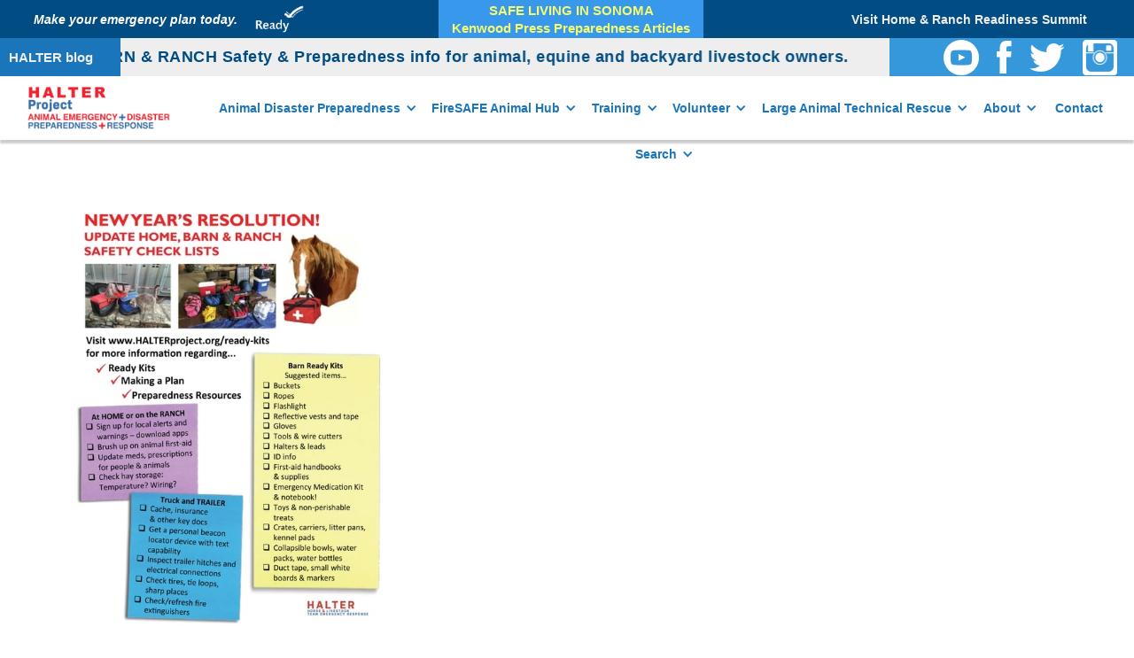

--- FILE ---
content_type: text/html
request_url: https://www.halterproject.org/blog/new-years-resolution-safety-check-list
body_size: 8094
content:
<!DOCTYPE html><!-- Last Published: Tue Jan 13 2026 20:51:49 GMT+0000 (Coordinated Universal Time) --><html data-wf-domain="www.halterproject.org" data-wf-page="645d24e7a6f84b1806ef0fe7" data-wf-site="5818f403de6219b67ff35e60" data-wf-collection="645d24e7a6f84b1806ef0f92" data-wf-item-slug="new-years-resolution-safety-check-list"><head><meta charset="utf-8"/><title>New Year&#x27;s Resolution: Update Safety Check Lists</title><meta content="New Year&#x27;s Resolution - Safety Check List Suggestions" name="description"/><meta content="New Year&#x27;s Resolution: Update Safety Check Lists" property="og:title"/><meta content="New Year&#x27;s Resolution - Safety Check List Suggestions" property="og:description"/><meta content="https://cdn.prod.website-files.com/5924d695b9e00b126f66e9ad/5a59003b23f74a000193a000_NY%20Resolution%20Ready%20Kit.jpg" property="og:image"/><meta content="New Year&#x27;s Resolution: Update Safety Check Lists" property="twitter:title"/><meta content="New Year&#x27;s Resolution - Safety Check List Suggestions" property="twitter:description"/><meta content="https://cdn.prod.website-files.com/5924d695b9e00b126f66e9ad/5a59003b23f74a000193a000_NY%20Resolution%20Ready%20Kit.jpg" property="twitter:image"/><meta property="og:type" content="website"/><meta content="summary_large_image" name="twitter:card"/><meta content="width=device-width, initial-scale=1" name="viewport"/><link href="https://cdn.prod.website-files.com/5818f403de6219b67ff35e60/css/halter-project.shared.6c5e160b2.min.css" rel="stylesheet" type="text/css" integrity="sha384-bF4WCyDR2U4Fk8b2Ab9AiFygZWHHl4e55ck5KWp120219JjabUYS2RSbo3eNB1M7" crossorigin="anonymous"/><link href="https://fonts.googleapis.com" rel="preconnect"/><link href="https://fonts.gstatic.com" rel="preconnect" crossorigin="anonymous"/><script src="https://ajax.googleapis.com/ajax/libs/webfont/1.6.26/webfont.js" type="text/javascript"></script><script type="text/javascript">WebFont.load({  google: {    families: ["Montserrat:100,100italic,200,200italic,300,300italic,400,400italic,500,500italic,600,600italic,700,700italic,800,800italic,900,900italic","Vollkorn:400,400italic,700,700italic","Bitter:400,700,400italic","Droid Serif:400,400italic,700,700italic"]  }});</script><script src="https://use.typekit.net/kwf1had.js" type="text/javascript"></script><script type="text/javascript">try{Typekit.load();}catch(e){}</script><script type="text/javascript">!function(o,c){var n=c.documentElement,t=" w-mod-";n.className+=t+"js",("ontouchstart"in o||o.DocumentTouch&&c instanceof DocumentTouch)&&(n.className+=t+"touch")}(window,document);</script><link href="https://cdn.prod.website-files.com/5818f403de6219b67ff35e60/59e16e024221ad0001be1690_halter-favicon.png" rel="shortcut icon" type="image/x-icon"/><link href="https://cdn.prod.website-files.com/5818f403de6219b67ff35e60/64493b15cbe38f35b2bf3b66_59e16e024221ad0001be1690_halter-favicon.png" rel="apple-touch-icon"/><script async="" src="https://www.googletagmanager.com/gtag/js?id=UA-65883364-1"></script><script type="text/javascript">window.dataLayer = window.dataLayer || [];function gtag(){dataLayer.push(arguments);}gtag('js', new Date());gtag('config', 'UA-65883364-1', {'anonymize_ip': false});</script><script src="https://www.google.com/recaptcha/api.js" type="text/javascript"></script>
<!-- this site is developed and maintained by NATURAL ACOUSTICS LLC-->
<!-- Any change to the code here or otherwise may break other functionalities of the site--> 
<meta name="google-site-verification" content="7yPOmHIBauLA91-v0uQVdjUy2_nWH9rysed6hGGLoII" />

<meta name="google-site-verification" content="0fH1DyhiGmasHNgQ2KsekIqGaMB7watQ0T-Vrmv5dCc" />

<meta name="google-site-verification" content="YJC5GYKhmHbIqjvfNVnS2z6BC9XE9DbFUNiLUnnYQK4" />

<script type="text/javascript" src="https://www.dropbox.com/static/api/2/dropins.js" id="dropboxjs" data-app-key="8jy9knkp02f0j1j"></script>

</head><body class="body2"><div class="top-banner w-clearfix"><div class="top-right-div"><div class="ready-img-div w-clearfix"><h5 class="top-banner-heading"><a href="https://www.halterproject.org/make-a-plan" target="_blank" class="white-link top-title">Make your emergency plan today.</a></h5></div><div class="top-btn-div"><a href="http://ready.gov" target="_blank" class="link-block-7 w-inline-block"><img src="https://cdn.prod.website-files.com/5818f403de6219b67ff35e60/59766fea1054fa0abc63c68d_readygov.png" alt="" class="ready-img"/></a></div></div><a href="https://www.kenwoodpress.com/kenwoodpress/news/?s=julie+atwood" class="button-14 hide w-button">SAFE LIVING IN SONOMA<br/>Kenwood Press Preparedness Articles</a><a target="_blank" href="/ranch-readiness-day" class="top-banner-button w-button">Visit Home &amp; Ranch Readiness Summit</a></div><div class="news-bar nowrap"><div class="news-div nowrap"><a href="/blog" class="news-1 w-inline-block"><h4 class="news-blog">HALTER blog</h4><div class="div-block-12"></div></a><div class="news-2"><a href="https://www.halterproject.org/barn-and-ranch/north-bay-barn-and-ranch-safety" class="link-block-18 w-inline-block"><h2 class="news-ticker" data-ix="scroll-news">Check out BARN &amp; RANCH Safety &amp; Preparedness info for animal, equine and backyard livestock owners.</h2></a></div><div class="news-3 rr rr-right"><a target="_blank" href="https://youtube.com/@thehalterproject9963?si=CYgY7xgFRBn2fCPF" class="social-header w-inline-block"><img src="https://cdn.prod.website-files.com/5818f403de6219b67ff35e60/654b9f835e29cecd971e2f1d_YT%20trans.png" alt="" class="yt-header"/></a><a target="_blank" href="https://www.facebook.com/thehalterproject" class="social-header fb w-inline-block"><img src="https://cdn.prod.website-files.com/5818f403de6219b67ff35e60/591b8bb554b99754a49c9c54_facebook.svg" alt="" class="fb-header"/></a><a href="https://twitter.com/halterproject" target="_blank" class="social-header w-inline-block"><img src="https://cdn.prod.website-files.com/5818f403de6219b67ff35e60/591b8bcd6e496e735c92833e_twitter.svg" alt="Twitter Logo" class="tw-header"/></a><a target="_blank" href="https://www.instagram.com/halterproject/" class="social-header no-r w-inline-block"><img src="https://cdn.prod.website-files.com/5818f403de6219b67ff35e60/595e6be7e575054c49f6a40c_instagram.png" alt="Instagram Logo" class="in-header"/></a></div></div></div><div data-collapse="medium" data-animation="default" data-duration="400" data-easing="ease" data-easing2="ease" role="banner" class="navbar-2 w-nav"><a href="/" class="brand-2 w-nav-brand"><img src="https://cdn.prod.website-files.com/5818f403de6219b67ff35e60/65c1534752c3da2fc1f7bec2_New%20Logo.png" srcset="https://cdn.prod.website-files.com/5818f403de6219b67ff35e60/65c1534752c3da2fc1f7bec2_New%20Logo-p-500.png 500w, https://cdn.prod.website-files.com/5818f403de6219b67ff35e60/65c1534752c3da2fc1f7bec2_New%20Logo-p-800.png 800w, https://cdn.prod.website-files.com/5818f403de6219b67ff35e60/65c1534752c3da2fc1f7bec2_New%20Logo-p-1080.png 1080w, https://cdn.prod.website-files.com/5818f403de6219b67ff35e60/65c1534752c3da2fc1f7bec2_New%20Logo-p-1600.png 1600w, https://cdn.prod.website-files.com/5818f403de6219b67ff35e60/65c1534752c3da2fc1f7bec2_New%20Logo.png 1686w" sizes="(max-width: 479px) 98vw, 100vw" alt="" class="image-11"/></a><nav role="navigation" class="nav-menu-3 w-nav-menu"><div data-delay="0" data-hover="false" class="nav-link-re drop w-dropdown"><div class="dropdown-toggle-drop-2 w-dropdown-toggle"><div class="icon-re w-icon-dropdown-toggle"></div><div class="text-block-24">Animal Disaster Preparedness</div></div><nav class="dropdown-list-3 w-dropdown-list"><a href="/preparedness-resources" class="drop dropdowndrop nav-link-re w-dropdown-link">Preparedness Resources</a><div data-hover="false" data-delay="0" class="dropdown-2 w-dropdown"><div class="drop dropdowndrop nav-link-re expand w-dropdown-toggle"><div class="w-icon-dropdown-toggle"></div><div class="text-block-41"><strong>Home &amp; Ranch Prep</strong></div></div><nav class="dropdown-list-3 child w-dropdown-list"><div class="drop dropdowndrop nav-link-re w-dyn-list"><div role="list" class="w-dyn-items"><div role="listitem" class="w-dyn-item"><a href="https://www.dropbox.com/scl/fi/xdk26z4hi6dzd2v8k8wy3/All-Geo-Barn-Ranch-Planner-3-20-2025.pdf?rlkey=0pzf2jzbpo3uyvd80auyms1kb&amp;dl=0" class="drop dropdowndrop nav-link-re w-dropdown-link">Barn and Ranch Safety Workbook</a></div><div role="listitem" class="w-dyn-item"><a href="https://www.dropbox.com/s/6nhk25ugawdugmj/NORTH%20BAY-Barn%2BRanch%20Safety%20Workbook%207-10-2023.pdf?dl=0" class="drop dropdowndrop nav-link-re w-dropdown-link">North Bay Barn &amp; Ranch Safety Workbook</a></div><div role="listitem" class="w-dyn-item"><a href="https://www.dropbox.com/s/pitsts9b0d3gnf9/Flooding%20%26%20Equine%20Owners%20-%20UCD-WIFFS.pdf?dl=0" class="drop dropdowndrop nav-link-re w-dropdown-link">Flooding &amp; Equine Owners – Preparing, Responding, Recovering</a></div><div role="listitem" class="w-dyn-item"><a href="https://www.dropbox.com/s/0rs3sh71od2401p/Flooding%20%26%20Livestock%20UCD-WIFFS.pdf?dl=0" class="drop dropdowndrop nav-link-re w-dropdown-link">Flooding &amp; Livestock Owners – Preparing, Responding, Recovering</a></div><div role="listitem" class="w-dyn-item"><a href="https://www.dropbox.com/s/ko6otm6aqoff4gz/Flood%20injuries%20in%20Horses%202016%20LSU%20%281%29.pdf?dl=0" class="drop dropdowndrop nav-link-re w-dropdown-link">Flood Injury to Horses – LSU - McConnico</a></div><div role="listitem" class="w-dyn-item"><a href="https://www.dropbox.com/s/ygep436pwa81jc6/CSU%20Livestock%20Care%20%20copy.pdf?dl=0" class="drop dropdowndrop nav-link-re w-dropdown-link">CSU Caring for Livestock During a Disaster</a></div><div role="listitem" class="w-dyn-item"><a href="https://www.dropbox.com/s/1053uu5a9a5c65a/UCD%20Equine_Emergency_Preparedness_Poster_2022.pdf?dl=0" class="drop dropdowndrop nav-link-re w-dropdown-link">UCD Equine Emergency Preparedness Poster</a></div></div></div></nav></div><a href="/equine-and-livestock-preparedness" class="drop dropdowndrop nav-link-re w-dropdown-link">Equine and Livestock Preparedness</a><a href="/packets" class="drop dropdowndrop nav-link-re w-dropdown-link">Preparedness Packets</a><a href="/en-espanol" class="drop dropdowndrop nav-link-re w-dropdown-link">Spanish / Español </a><a href="https://www.halterproject.org/preparedness-resources#Evacuation-and-Shelter-Resources" class="drop dropdowndrop nav-link-re w-dropdown-link">Evac &amp; SIP prep</a><a href="/ready-kits" class="drop dropdowndrop nav-link-re w-dropdown-link">Ready Kits</a><a href="https://www.halterproject.org/ready-kit-checklists/small-ruminants-camelids-ready-kit" class="drop dropdowndrop nav-link-re w-dropdown-link">Ready Kit Checklists</a><a href="/make-a-plan" class="drop dropdowndrop nav-link-re w-dropdown-link">Make A Plan</a><a href="/preparedness-videos" class="drop dropdowndrop nav-link-re w-dropdown-link">Preparedness Videos</a><a href="https://www.ready.gov/plan" class="drop dropdowndrop nav-link-re w-dropdown-link">Ready.gov</a><a href="/podcasts-and-media" class="drop dropdowndrop nav-link-re w-dropdown-link">Podcast and Webinars</a><a href="/covid-19" class="drop dropdowndrop nav-link-re hide w-dropdown-link">COVID</a></nav></div><div data-delay="0" data-hover="false" class="nav-link-re drop w-dropdown"><div class="dropdown-toggle-drop-2 w-dropdown-toggle"><div class="icon-re w-icon-dropdown-toggle"></div><div class="text-block-27">FireSAFE Animal Hub</div></div><nav class="dropdown-list-3 w-dropdown-list"><a href="/firesafe-portal" class="drop dropdowndrop nav-link-re w-nav-link">FireSAFE Info</a></nav></div><div data-delay="0" data-hover="false" class="nav-link-re drop w-dropdown"><div class="dropdown-toggle-drop-2 w-dropdown-toggle"><div class="icon-re w-icon-dropdown-toggle"></div><div class="text-block-24">Training</div></div><nav class="dropdown-list-3 w-dropdown-list"><a href="https://halterproject.org/trainings-and-scholarships#NTO" class="drop dropdowndrop nav-link-re w-dropdown-link">Safety Training</a><a href="https://halterproject.org/trainings-and-scholarships#Basic-Training" class="drop dropdowndrop nav-link-re w-dropdown-link">CART/ Animal Disaster Response</a><a href="/trainings-and-scholarships" class="drop dropdowndrop nav-link-re w-dropdown-link">Large Animal Technical Rescue</a><a href="https://halterproject.org/trainings-and-scholarships#Basic-Training" class="drop dropdowndrop nav-link-re w-dropdown-link">Animal Search and Rescue</a></nav></div><div data-delay="0" data-hover="false" class="nav-link-re drop w-dropdown"><div class="dropdown-toggle-drop-2 w-dropdown-toggle"><div class="icon-re w-icon-dropdown-toggle"></div><div class="text-block-28">Volunteer</div></div><nav class="dropdown-list-3 w-dropdown-list"><a href="/support-animal-emergency-preparedness" class="drop dropdowndrop nav-link-re w-dropdown-link">Become a Volunteer</a><a href="https://halterproject.org/trainings-and-scholarships/#Basic-Training" class="drop dropdowndrop nav-link-re w-dropdown-link">About FEMA Online Training</a><a href="/trainings-and-scholarships" class="drop dropdowndrop nav-link-re w-dropdown-link">Trainings<br/></a></nav></div><div data-delay="0" data-hover="false" class="nav-link-re drop w-dropdown"><div class="dropdown-toggle-drop-2 w-dropdown-toggle"><div class="icon-re w-icon-dropdown-toggle"></div><div class="text-block-27">Large Animal Technical Rescue</div></div><nav class="dropdown-list-3 w-dropdown-list"><a href="/rescue-equipment" class="drop dropdowndrop nav-link-re w-nav-link">Equipment</a><a href="/equipment-and-resources" class="drop dropdowndrop nav-link-re w-nav-link">Equipment Resources</a><a href="/latr-trainings-and-scholarships-wip" class="drop dropdowndrop nav-link-re w-nav-link">LATR-Trainings</a><a href="/atr-glossary" class="drop dropdowndrop nav-link-re w-nav-link">ATR Equipment Glossary</a></nav></div><div data-delay="0" data-hover="false" class="nav-link-re drop hide w-dropdown"><div class="dropdown-toggle-drop-2 w-dropdown-toggle"><div class="icon-re w-icon-dropdown-toggle"></div><div class="text-block-27">Wildfire Recovery</div></div><nav class="dropdown-list-3 w-dropdown-list"><a href="/how-to-help" class="drop dropdowndrop nav-link-re w-nav-link">How To Help</a></nav></div><div data-delay="0" data-hover="false" class="nav-link-re drop w-dropdown"><div class="dropdown-toggle-drop-2 w-dropdown-toggle"><div class="icon-re w-icon-dropdown-toggle"></div><div class="text-block-29">About</div></div><nav class="dropdown-list-3 w-dropdown-list"><a href="/mission" class="drop dropdowndrop nav-link-re w-dropdown-link">Mission</a><a href="/inspiration" class="drop dropdowndrop nav-link-re w-dropdown-link">Inspiration</a><a href="/blog" class="drop dropdowndrop nav-link-re w-dropdown-link">Blog</a><a href="/community-partners" class="drop dropdowndrop nav-link-re w-dropdown-link">Community <br/>Partners</a><a href="/newsletters" class="drop dropdowndrop nav-link-re w-dropdown-link">Newsletters</a><a href="/timeline" class="drop dropdowndrop nav-link-re hide w-dropdown-link">Timeline</a><a href="/press" class="drop dropdowndrop nav-link-re w-dropdown-link">Press</a><a href="/media-kit" class="drop dropdowndrop nav-link-re hide w-dropdown-link">Media Kit</a></nav></div><a href="/contact" target="_blank" class="nav-link-re drop padd w-nav-link">Contact</a><div data-delay="0" data-hover="false" class="nav-link-re drop w-dropdown"><div class="dropdown-toggle-drop-2 w-dropdown-toggle"><div class="icon-re w-icon-dropdown-toggle"></div><div>Search</div></div><nav class="dropdown-list-3 search w-dropdown-list"><h3 class="search-pop-header">Search HALTERproject</h3><a href="https://www.halterproject.org/search?query=Ready-Kits#index" class="link-21">Or click here to see an Index of Frequently Visited Pages</a><form action="/search" class="search-5 w-form"><input class="search-input-4 w-input" maxlength="256" name="query" placeholder="Search…" type="search" id="search" required=""/><input type="submit" class="search-button-4 w-button" value="search"/></form></nav></div></nav><div class="menu-button-3 w-nav-button"><div class="icon-6 w-icon-nav-menu"></div></div></div><a href="/" class="brand w-nav-brand"></a><div class="nav-container"><div class="html-embed-2 hide w-embed"><div class="new-nav-container">
	<div class="nav-desktop-wrapper">

		<div class="nav-desktop-bar">
			<a href="/" onclick="gotoHref(this)"><div class="nav-desktop-bar-logo" style = "font-size: 10px">
				HALTER
			</div></a>

			<div class="nav-desktop-headers">
      
      	<div class="nav-desktop-header">
					Wildfire Recovery

					<div class="nav-desktop-sub">

						<a class="nav-desktop-item" href="/how-to-help" onclick="gotoHref(this)">
							How to Help
						</a>
            
					</div>
				</div>
      
				<div class="nav-desktop-header">
					Ways to Get Involved

					<div class="nav-desktop-sub">
						<a class="nav-desktop-item" href="/support-animal-emergency-preparedness" onclick="gotoHref(this)">
							Support Animal Emergency Preparedness
						</a>

						<a class="nav-desktop-item" href="/equipment-and-resources" onclick="gotoHref(this)">
							Equipment and Resources
						</a>

						<a class="nav-desktop-item" href="/community-events" onclick="gotoHref(this)">
							Community Events
						</a>
            
            <a class="nav-desktop-item" href="/ranch-readiness-day" onclick="gotoHref(this)">
							Attend Ranch Readiness Day
						</a>
					</div>
				</div>             
        
        <div class="nav-desktop-header">
					<a href="/trainings-and-scholarships" onclick="gotoHref()">Trainings and Scholarships</a>
				</div>

				<div class="nav-desktop-header">
					Preparedness Resources

					<div class="nav-desktop-sub">
						<a class="nav-desktop-item" href="make-a-plan" onclick="gotoHref(this)">
							Make a Plan
						</a>

						<a class="nav-desktop-item" href="ready-kits" onclick="gotoHref(this)">
							Ready Kits
						</a>

						<a class="nav-desktop-item" href="/preparedness-resources" onclick="gotoHref(this)">
							Evac Preparedness Resources
						</a>            
            <a class="nav-desktop-item" href="/livestock-and-ranch" onclick="gotoHref(this)">
							Equine and Livestock Preparedness
						</a><a class="nav-desktop-item" href="/rescue-equipment" onclick="gotoHref(this)">
							Rescue Equipment
						</a>
					</div>
				</div>
				
        <div class="nav-desktop-header">
					About HALTER

					<div class="nav-desktop-sub">
						<a class="nav-desktop-item" href="/mission" onclick="gotoHref(this)">
							Mission
						</a>

						<a class="nav-desktop-item" href="/inspiration" onclick="gotoHref(this)">
							Inspiration
						</a>

						<a class="nav-desktop-item" href="/timeline" onclick="gotoHref(this)">
							Timeline
						</a>

						<a class="nav-desktop-item" href="/community-partners" onclick="gotoHref(this)">
							Community Partners
						</a>
					</div>
				</div>
				
        <div class="nav-desktop-header">
					News &amp; Photos

					<div class="nav-desktop-sub">
						<a class="nav-desktop-item" href="/press" onclick="gotoHref(this)">
							Press
						</a>

						<a class="nav-desktop-item" href="/blog" onclick="gotoHref(this)">
							Blog
						</a>

						<a class="nav-desktop-item" href="/media-kit" onclick="gotoHref(this)">
							Media Kit
						</a>

						<a class="nav-desktop-item" href="/newsletters" onclick="gotoHref(this)">
							Newsletters
						</a>
					</div>
				</div>


				<div class="nav-desktop-header">
					<a href="/donate" onclick="gotoHref(this)">Donate</a>
				</div>


				<div class="nav-desktop-header">
					<a href="/contact" onclick="gotoHref(this)">Contact</a>
				</div>

				<div class="nav-desktop-search" id="nav-desktop-search">
					<img class="nav-desktop-search-icon-closed" src="https://cdn.prod.website-files.com/5818f403de6219b67ff35e60/581fb43f910be8fb11c30380_images.png" width="30px" height="auto"/>
					<img class="nav-desktop-search-icon-open" src="https://cdn.prod.website-files.com/5818f403de6219b67ff35e60/5931b7608b53e72e01489698_search-closed.png" width="30px" height="auto"/>
				</div>
			</div>

			<div class="nav-desktop-search-box">
				<form action="/search-results" method="GET">
					<table>
						<tr>
							<td style="width: 100%;">
								<input type="text" name="q" class="nav-search-input" placeholder="Example: Rescue Training"/>
							</td>
							<td>
								<input type="submit" class="nav-search-submit" value="Submit"><!--<span class="nav-search-submit">Submit</span>--></input>
							</td>
						</tr>
					</table>
				</form>
			</div>
		</div>
	</div>

	<!-- mobile -->

	<div class="nav-mobile-wrapper">

		<div class="nav-mobile-bar">
			<a href="/" onclick="gotoHref(this)"><div class="nav-mobile-bar-logo">
				HALTER
			</div></a>

			<div class="nav-mobile-bar-handle">

			</div>
		</div>

		<div class="nav-mobile-drop">

			<div class="nav-mobile-header" id="nav-header0">
				<form action="/search-results" method="GET">
					<table>
						<tr>
							<td style="width: 100%;">
								<input type="text" name="q" class="nav-search-input" placeholder="Example: Rescue Training"/>
							</td>
							<td>
								<input type="submit" class="nav-search-submit" value="Search" />
							</td>
						</tr>
					</table>
				</form>
			</div>

			<div class="nav-mobile-header openable" id="nav-header1">
				NorCal Wildfire Recovery
			</div>
			<div class="nav-mobile-container" id="nav-container1">
				<div class="nav-mobile-item">
					<a href="/how-to-help" onclick="gotoHref(this)">How to Help</a>
				</div>
			</div>
      
      <div class="nav-mobile-header openable" id="nav-header2">
				Ways to Get Involved
			</div>
			<div class="nav-mobile-container" id="nav-container2">
				<div class="nav-mobile-item">
					<a href="/support-animal-emergency-preparedness" onclick="gotoHref(this)">Support Animal Emergency Preparedness</a>
				</div>
				<div class="nav-mobile-item">
					<a href="/equipment-and-resources" onclick="gotoHref(this)">Equipment and Resources</a>
				</div>
				<div class="nav-mobile-item">
					<a href="/community-events" onclick="gotoHref(this)">Community Events</a>
				</div>
        <div class="nav-mobile-item">
					<a href="/ranch-readiness-day" onclick="gotoHref(this)">Attend Ranch Readiness Day</a>
				</div>
			</div>
      
      <div class="nav-mobile-header" id="nav-header3">
				<a href="/trainings-and-scholarships" onclick="gotoHrefthis()">Trainings and Scholarships</a>
			</div>

			<div class="nav-mobile-header openable" id="nav-header4">
				Preparedness
			</div>
			<div class="nav-mobile-container" id="nav-container4">
				<div class="nav-mobile-item">
					<a href="/make-a-plan" onclick="gotoHref(this)">Make a Plan</a>
				</div>
				<div class="nav-mobile-item">
					<a href="/ready-kits" onclick="gotoHref(this)">Ready Kits</a>
				</div>
				<div class="nav-mobile-item">
					<a href="/preparedness-resources" onclick="gotoHref(this)">Preparedness Resources</a>
				</div>
				<div class="nav-mobile-item">
					<a href="/livestock-and-ranch" onclick="gotoHref(this)">Livestock and Ranch Preparedness</a>
				</div>
        <div class="nav-mobile-item">
					<a href="/rescue-equipment" onclick="gotoHref(this)">Rescue Equipment</a>
				</div>
			</div>
      
			<div class="nav-mobile-header openable" id="nav-header5">
				About HALTER
			</div>
			<div class="nav-mobile-container" id="nav-container5">
				<div class="nav-mobile-item">
					<a href="/mission" onclick="gotoHref(this)">Mission</a>
				</div>
				<div class="nav-mobile-item">
					<a href="/inspiration" onclick="gotoHref(this)">Inspiration</a>
				</div>
				<div class="nav-mobile-item">
					<a href="/timeline" onclick="gotoHref(this)">Timeline</a>
				</div>
				<div class="nav-mobile-item">
					<a href="/community-partners" onclick="gotoHref()">Community Partners</a>
				</div>
			</div>

			<div class="nav-mobile-header openable" id="nav-header6">
				News &amp; Media
			</div>
			<div class="nav-mobile-container" id="nav-container6">
				<div class="nav-mobile-item">
					<a href="/press" onclick="gotoHref(this)">Press</a>
				</div>
				<div class="nav-mobile-item">
					<a href="/blog" onclick="gotoHref(this)">Blog</a>
				</div>
				<div class="nav-mobile-item">
					<a href="/media-kit" onclick="gotoHref(this)">Media Kit</a>
				</div>
				<div class="nav-mobile-item">
					<a href="/newsletters" onclick="gotoHref(this)">Newsletters</a>
				</div>
			</div>


			<div class="nav-mobile-header" id="nav-header7">
				<a href="/donate" onclick="gotoHref(this)">Donate</a>
			</div>

			<div class="nav-mobile-header" id="nav-header8">
				<a href="/contact" onclick="gotoHref(this)">Contact</a>
			</div>
		</div>
	</div>
</div></div></div><div class="section wrapper-0-60-30"><div class="w-row"><div class="w-col w-col-4"><img alt="" src="https://cdn.prod.website-files.com/5924d695b9e00b126f66e9ad/5a59003b23f74a000193a000_NY%20Resolution%20Ready%20Kit.jpg" sizes="(max-width: 767px) 96vw, (max-width: 991px) 31vw, 32vw" srcset="https://cdn.prod.website-files.com/5924d695b9e00b126f66e9ad/5a59003b23f74a000193a000_NY%20Resolution%20Ready%20Kit-p-500.jpeg 500w, https://cdn.prod.website-files.com/5924d695b9e00b126f66e9ad/5a59003b23f74a000193a000_NY%20Resolution%20Ready%20Kit-p-800.jpeg 800w, https://cdn.prod.website-files.com/5924d695b9e00b126f66e9ad/5a59003b23f74a000193a000_NY%20Resolution%20Ready%20Kit-p-1080.jpeg 1080w, https://cdn.prod.website-files.com/5924d695b9e00b126f66e9ad/5a59003b23f74a000193a000_NY%20Resolution%20Ready%20Kit-p-1600.jpeg 1600w, https://cdn.prod.website-files.com/5924d695b9e00b126f66e9ad/5a59003b23f74a000193a000_NY%20Resolution%20Ready%20Kit-p-2000.jpeg 2000w, https://cdn.prod.website-files.com/5924d695b9e00b126f66e9ad/5a59003b23f74a000193a000_NY%20Resolution%20Ready%20Kit-p-2600.jpeg 2600w, https://cdn.prod.website-files.com/5924d695b9e00b126f66e9ad/5a59003b23f74a000193a000_NY%20Resolution%20Ready%20Kit-p-3200.jpeg 3200w, https://cdn.prod.website-files.com/5924d695b9e00b126f66e9ad/5a59003b23f74a000193a000_NY%20Resolution%20Ready%20Kit.jpg 6915w"/><div class="div-block-117"><div class="w-embed w-script"><!-- Load Facebook SDK for JavaScript -->
<div id="fb-root"></div>
<script>(function(d, s, id) {
var js, fjs = d.getElementsByTagName(s)[0];
if (d.getElementById(id)) return;
js = d.createElement(s); js.id = id;
js.src = "https://connect.facebook.net/en_US/sdk.js#xfbml=1&version=v3.0";
fjs.parentNode.insertBefore(js, fjs);
}(document, 'script', 'facebook-jssdk'));</script>


</div><!-- Your share button code -->
<div class="fb-share-button" 
data-href="new-years-resolution-safety-check-list" 
data-layout="button">
</div></div></div></div><div class="w-col w-col-8"><h1>New Year&#x27;s Resolution: Update Safety Check Lists</h1><div class="w-richtext"><p>Emergencies and disasters can happen faster than the blink of an eye.</p><p>Here are some suggestions to help you be prepared.</p><p>‍</p><p>For lots more information and resources, visit <strong><a href="http://halterproject.org/ready-kits" data-rt-link-type="external" target="_blank">HALTERproject.org/ready-kits</a></strong></p></div></div></div><div class="code-embed-5 w-condition-invisible w-embed w-iframe"><iframe 
class="Code Embed"
src="https://drive.google.com/viewerng/viewer?url=?pid=explorer&efh=false&a=v&chrome=false&embedded=true" 
width="100%"
height="100%"></iframe></div></div><div class="footer"><div class="footer-col w-row"><div class="w-col w-col-4"><h4 class="h4-white footer-h4">Ways to get involved</h4><ul role="list" class="footer-list"><li class="list-item"><a href="/trainings-and-scholarships" class="footer-link">Trainings &amp; Scholarships</a></li><li><a href="/support-animal-emergency-preparedness" class="footer-link">Support Animal Emergency Preparedness</a></li><li><a href="/rescue-equipment" class="footer-link">Equipment and Resources</a></li><li><a href="/community-events" class="footer-link">Community Events</a></li></ul><h4 class="h4-white footer-h4">About Halter Project</h4><ul role="list" class="footer-list w-list-unstyled"><li class="footer-link"><a href="/mission" class="footer-link">HALTERproject Vision</a></li><li><a href="/inspiration" class="footer-link">Inspiration</a></li><li><a href="/community-partners" class="footer-link">Community Partners</a></li></ul></div><div class="footer-col-2 w-col w-col-4"><h4 class="h4-white footer-h4">Resources</h4><ul role="list" class="footer-list"><li><a href="/make-a-plan" class="footer-link">Make a Plan</a></li><li><a href="/ready-kits" class="footer-link">Ready Kits</a></li><li><a href="/preparedness-resources" class="footer-link">Preparedness Resources</a></li><li><a href="http://www.halterproject.org/equipment-and-resources" class="footer-link">Rescue Equipment &amp; Resources</a></li></ul><h4 class="h4-white footer-h4">News &amp; Media</h4><ul role="list" class="footer-list w-list-unstyled"><li><a href="/press" class="footer-link">Press</a></li><li><a href="/blog" class="footer-link">Blog</a></li><li><a href="/media-kit" class="footer-link">Media Kit</a></li><li><a href="/newsletters" class="footer-link">Newsletter<span>s</span></a></li></ul></div><div class="w-col w-col-4"><h4 class="h4-white footer-h4">HALTER Project</h4><ul role="list" class="footer-list"><li class="list-item-5">12099 Sonoma Hwy, Glen Ellen, CA 95442</li><li><a href="tel:+17073187526" class="footer-link">(707) 318-7526</a></li><li><a href="mailto:rescue@HALTERfund.org" class="footer-link">rescue@HALTERfund.org</a></li><li class="social-list-item"><a href="https://www.facebook.com/thehalterproject" target="_blank" class="social-button w-inline-block"><img src="https://cdn.prod.website-files.com/5818f403de6219b67ff35e60/58196593d2a44a8119f32376_facebook-grey.svg" alt="Facebook Logo" class="social-image"/></a><a href="https://twitter.com/halterproject" target="_blank" class="social-button w-inline-block"><img src="https://cdn.prod.website-files.com/5818f403de6219b67ff35e60/581965b6c5fddf0f70ab3ff7_twitter-grey.svg" alt="Twitter Logo" class="social-image"/></a><a href="https://www.instagram.com/halterproject/" target="_blank" class="social-button w-inline-block"><img src="https://cdn.prod.website-files.com/5818f403de6219b67ff35e60/595e6be7e575054c49f6a40c_instagram.png" alt="" class="social-image insta"/></a></li><li><a href="https://visitor.r20.constantcontact.com/manage/optin?v=0015qDMtVLO3zCEGktEU90v3b7UU1gP1vGLbsAcqImc5vCKe5Zpqo3Cx-IPjYGajVJtk48n71q1ShYb6tPCmkJ1a-wA-PV4W3aKCfSSx-U1UrfgVXdxi53MS-K6kSFhsFzaUXt8vfsZ9yYROYXiEa5cB8XPU8BGMXaYgcYA_j2XYqg%3D" target="_blank" class="button gold white-hover small w-button">Newsletter Sign Up</a></li><li><div>© 2025 HALTERproject.org</div></li></ul></div></div></div><script src="https://d3e54v103j8qbb.cloudfront.net/js/jquery-3.5.1.min.dc5e7f18c8.js?site=5818f403de6219b67ff35e60" type="text/javascript" integrity="sha256-9/aliU8dGd2tb6OSsuzixeV4y/faTqgFtohetphbbj0=" crossorigin="anonymous"></script><script src="https://cdn.prod.website-files.com/5818f403de6219b67ff35e60/js/halter-project.schunk.aac498e29afe0209.js" type="text/javascript" integrity="sha384-awPbUiP88vodkziPs5v3aK2X/DZ2vv6vlnd9iT6BZSkRvUFEOxgRXrpVmqEk4UuC" crossorigin="anonymous"></script><script src="https://cdn.prod.website-files.com/5818f403de6219b67ff35e60/js/halter-project.ce0fe1d5.214c9a0544f3725f.js" type="text/javascript" integrity="sha384-9yQrAa1kykH8JAwB30fgbS4eYd7nAW5jRmWBeUmu+Rf3mNLoUBOR14ktESH5NOBh" crossorigin="anonymous"></script> <script>
  
 $(function(){
 $(".multi_image").each(function(){
    var caption ="";
    $(this).wrap("<div class='img-caption'/>") 
    if($(this).attr("alt")){
      caption = $(this).attr("alt");
    
    var style = $(this).attr("style");
    $(this).attr("style","");
    $("<div class='caption'>" + caption +"</div>").insertAfter(this); 
    $(this).parent().attr("style", style);
    }
 });
  
 });
</script>


<script>console.log("STOP!!!! IF SOMEONE TOLD YOU TO PUT SOMETHING HERE!!!! DO NOT!!!!! IT IS A SCAM!!!!!")</script>

</body></html>

--- FILE ---
content_type: text/css
request_url: https://cdn.prod.website-files.com/5818f403de6219b67ff35e60/css/halter-project.shared.6c5e160b2.min.css
body_size: 42320
content:
html{-webkit-text-size-adjust:100%;-ms-text-size-adjust:100%;font-family:sans-serif}body{margin:0}article,aside,details,figcaption,figure,footer,header,hgroup,main,menu,nav,section,summary{display:block}audio,canvas,progress,video{vertical-align:baseline;display:inline-block}audio:not([controls]){height:0;display:none}[hidden],template{display:none}a{background-color:#0000}a:active,a:hover{outline:0}abbr[title]{border-bottom:1px dotted}b,strong{font-weight:700}dfn{font-style:italic}h1{margin:.67em 0;font-size:2em}mark{color:#000;background:#ff0}small{font-size:80%}sub,sup{vertical-align:baseline;font-size:75%;line-height:0;position:relative}sup{top:-.5em}sub{bottom:-.25em}img{border:0}svg:not(:root){overflow:hidden}hr{box-sizing:content-box;height:0}pre{overflow:auto}code,kbd,pre,samp{font-family:monospace;font-size:1em}button,input,optgroup,select,textarea{color:inherit;font:inherit;margin:0}button{overflow:visible}button,select{text-transform:none}button,html input[type=button],input[type=reset]{-webkit-appearance:button;cursor:pointer}button[disabled],html input[disabled]{cursor:default}button::-moz-focus-inner,input::-moz-focus-inner{border:0;padding:0}input{line-height:normal}input[type=checkbox],input[type=radio]{box-sizing:border-box;padding:0}input[type=number]::-webkit-inner-spin-button,input[type=number]::-webkit-outer-spin-button{height:auto}input[type=search]{-webkit-appearance:none}input[type=search]::-webkit-search-cancel-button,input[type=search]::-webkit-search-decoration{-webkit-appearance:none}legend{border:0;padding:0}textarea{overflow:auto}optgroup{font-weight:700}table{border-collapse:collapse;border-spacing:0}td,th{padding:0}@font-face{font-family:webflow-icons;src:url([data-uri])format("truetype");font-weight:400;font-style:normal}[class^=w-icon-],[class*=\ w-icon-]{speak:none;font-variant:normal;text-transform:none;-webkit-font-smoothing:antialiased;-moz-osx-font-smoothing:grayscale;font-style:normal;font-weight:400;line-height:1;font-family:webflow-icons!important}.w-icon-slider-right:before{content:""}.w-icon-slider-left:before{content:""}.w-icon-nav-menu:before{content:""}.w-icon-arrow-down:before,.w-icon-dropdown-toggle:before{content:""}.w-icon-file-upload-remove:before{content:""}.w-icon-file-upload-icon:before{content:""}*{box-sizing:border-box}html{height:100%}body{color:#333;background-color:#fff;min-height:100%;margin:0;font-family:Arial,sans-serif;font-size:14px;line-height:20px}img{vertical-align:middle;max-width:100%;display:inline-block}html.w-mod-touch *{background-attachment:scroll!important}.w-block{display:block}.w-inline-block{max-width:100%;display:inline-block}.w-clearfix:before,.w-clearfix:after{content:" ";grid-area:1/1/2/2;display:table}.w-clearfix:after{clear:both}.w-hidden{display:none}.w-button{color:#fff;line-height:inherit;cursor:pointer;background-color:#3898ec;border:0;border-radius:0;padding:9px 15px;text-decoration:none;display:inline-block}input.w-button{-webkit-appearance:button}html[data-w-dynpage] [data-w-cloak]{color:#0000!important}.w-code-block{margin:unset}pre.w-code-block code{all:inherit}.w-optimization{display:contents}.w-webflow-badge,.w-webflow-badge>img{box-sizing:unset;width:unset;height:unset;max-height:unset;max-width:unset;min-height:unset;min-width:unset;margin:unset;padding:unset;float:unset;clear:unset;border:unset;border-radius:unset;background:unset;background-image:unset;background-position:unset;background-size:unset;background-repeat:unset;background-origin:unset;background-clip:unset;background-attachment:unset;background-color:unset;box-shadow:unset;transform:unset;direction:unset;font-family:unset;font-weight:unset;color:unset;font-size:unset;line-height:unset;font-style:unset;font-variant:unset;text-align:unset;letter-spacing:unset;-webkit-text-decoration:unset;text-decoration:unset;text-indent:unset;text-transform:unset;list-style-type:unset;text-shadow:unset;vertical-align:unset;cursor:unset;white-space:unset;word-break:unset;word-spacing:unset;word-wrap:unset;transition:unset}.w-webflow-badge{white-space:nowrap;cursor:pointer;box-shadow:0 0 0 1px #0000001a,0 1px 3px #0000001a;visibility:visible!important;opacity:1!important;z-index:2147483647!important;color:#aaadb0!important;overflow:unset!important;background-color:#fff!important;border-radius:3px!important;width:auto!important;height:auto!important;margin:0!important;padding:6px!important;font-size:12px!important;line-height:14px!important;text-decoration:none!important;display:inline-block!important;position:fixed!important;inset:auto 12px 12px auto!important;transform:none!important}.w-webflow-badge>img{position:unset;visibility:unset!important;opacity:1!important;vertical-align:middle!important;display:inline-block!important}h1,h2,h3,h4,h5,h6{margin-bottom:10px;font-weight:700}h1{margin-top:20px;font-size:38px;line-height:44px}h2{margin-top:20px;font-size:32px;line-height:36px}h3{margin-top:20px;font-size:24px;line-height:30px}h4{margin-top:10px;font-size:18px;line-height:24px}h5{margin-top:10px;font-size:14px;line-height:20px}h6{margin-top:10px;font-size:12px;line-height:18px}p{margin-top:0;margin-bottom:10px}blockquote{border-left:5px solid #e2e2e2;margin:0 0 10px;padding:10px 20px;font-size:18px;line-height:22px}figure{margin:0 0 10px}figcaption{text-align:center;margin-top:5px}ul,ol{margin-top:0;margin-bottom:10px;padding-left:40px}.w-list-unstyled{padding-left:0;list-style:none}.w-embed:before,.w-embed:after{content:" ";grid-area:1/1/2/2;display:table}.w-embed:after{clear:both}.w-video{width:100%;padding:0;position:relative}.w-video iframe,.w-video object,.w-video embed{border:none;width:100%;height:100%;position:absolute;top:0;left:0}fieldset{border:0;margin:0;padding:0}button,[type=button],[type=reset]{cursor:pointer;-webkit-appearance:button;border:0}.w-form{margin:0 0 15px}.w-form-done{text-align:center;background-color:#ddd;padding:20px;display:none}.w-form-fail{background-color:#ffdede;margin-top:10px;padding:10px;display:none}label{margin-bottom:5px;font-weight:700;display:block}.w-input,.w-select{color:#333;vertical-align:middle;background-color:#fff;border:1px solid #ccc;width:100%;height:38px;margin-bottom:10px;padding:8px 12px;font-size:14px;line-height:1.42857;display:block}.w-input::placeholder,.w-select::placeholder{color:#999}.w-input:focus,.w-select:focus{border-color:#3898ec;outline:0}.w-input[disabled],.w-select[disabled],.w-input[readonly],.w-select[readonly],fieldset[disabled] .w-input,fieldset[disabled] .w-select{cursor:not-allowed}.w-input[disabled]:not(.w-input-disabled),.w-select[disabled]:not(.w-input-disabled),.w-input[readonly],.w-select[readonly],fieldset[disabled]:not(.w-input-disabled) .w-input,fieldset[disabled]:not(.w-input-disabled) .w-select{background-color:#eee}textarea.w-input,textarea.w-select{height:auto}.w-select{background-color:#f3f3f3}.w-select[multiple]{height:auto}.w-form-label{cursor:pointer;margin-bottom:0;font-weight:400;display:inline-block}.w-radio{margin-bottom:5px;padding-left:20px;display:block}.w-radio:before,.w-radio:after{content:" ";grid-area:1/1/2/2;display:table}.w-radio:after{clear:both}.w-radio-input{float:left;margin:3px 0 0 -20px;line-height:normal}.w-file-upload{margin-bottom:10px;display:block}.w-file-upload-input{opacity:0;z-index:-100;width:.1px;height:.1px;position:absolute;overflow:hidden}.w-file-upload-default,.w-file-upload-uploading,.w-file-upload-success{color:#333;display:inline-block}.w-file-upload-error{margin-top:10px;display:block}.w-file-upload-default.w-hidden,.w-file-upload-uploading.w-hidden,.w-file-upload-error.w-hidden,.w-file-upload-success.w-hidden{display:none}.w-file-upload-uploading-btn{cursor:pointer;background-color:#fafafa;border:1px solid #ccc;margin:0;padding:8px 12px;font-size:14px;font-weight:400;display:flex}.w-file-upload-file{background-color:#fafafa;border:1px solid #ccc;flex-grow:1;justify-content:space-between;margin:0;padding:8px 9px 8px 11px;display:flex}.w-file-upload-file-name{font-size:14px;font-weight:400;display:block}.w-file-remove-link{cursor:pointer;width:auto;height:auto;margin-top:3px;margin-left:10px;padding:3px;display:block}.w-icon-file-upload-remove{margin:auto;font-size:10px}.w-file-upload-error-msg{color:#ea384c;padding:2px 0;display:inline-block}.w-file-upload-info{padding:0 12px;line-height:38px;display:inline-block}.w-file-upload-label{cursor:pointer;background-color:#fafafa;border:1px solid #ccc;margin:0;padding:8px 12px;font-size:14px;font-weight:400;display:inline-block}.w-icon-file-upload-icon,.w-icon-file-upload-uploading{width:20px;margin-right:8px;display:inline-block}.w-icon-file-upload-uploading{height:20px}.w-container{max-width:940px;margin-left:auto;margin-right:auto}.w-container:before,.w-container:after{content:" ";grid-area:1/1/2/2;display:table}.w-container:after{clear:both}.w-container .w-row{margin-left:-10px;margin-right:-10px}.w-row:before,.w-row:after{content:" ";grid-area:1/1/2/2;display:table}.w-row:after{clear:both}.w-row .w-row{margin-left:0;margin-right:0}.w-col{float:left;width:100%;min-height:1px;padding-left:10px;padding-right:10px;position:relative}.w-col .w-col{padding-left:0;padding-right:0}.w-col-1{width:8.33333%}.w-col-2{width:16.6667%}.w-col-3{width:25%}.w-col-4{width:33.3333%}.w-col-5{width:41.6667%}.w-col-6{width:50%}.w-col-7{width:58.3333%}.w-col-8{width:66.6667%}.w-col-9{width:75%}.w-col-10{width:83.3333%}.w-col-11{width:91.6667%}.w-col-12{width:100%}.w-hidden-main{display:none!important}@media screen and (max-width:991px){.w-container{max-width:728px}.w-hidden-main{display:inherit!important}.w-hidden-medium{display:none!important}.w-col-medium-1{width:8.33333%}.w-col-medium-2{width:16.6667%}.w-col-medium-3{width:25%}.w-col-medium-4{width:33.3333%}.w-col-medium-5{width:41.6667%}.w-col-medium-6{width:50%}.w-col-medium-7{width:58.3333%}.w-col-medium-8{width:66.6667%}.w-col-medium-9{width:75%}.w-col-medium-10{width:83.3333%}.w-col-medium-11{width:91.6667%}.w-col-medium-12{width:100%}.w-col-stack{width:100%;left:auto;right:auto}}@media screen and (max-width:767px){.w-hidden-main,.w-hidden-medium{display:inherit!important}.w-hidden-small{display:none!important}.w-row,.w-container .w-row{margin-left:0;margin-right:0}.w-col{width:100%;left:auto;right:auto}.w-col-small-1{width:8.33333%}.w-col-small-2{width:16.6667%}.w-col-small-3{width:25%}.w-col-small-4{width:33.3333%}.w-col-small-5{width:41.6667%}.w-col-small-6{width:50%}.w-col-small-7{width:58.3333%}.w-col-small-8{width:66.6667%}.w-col-small-9{width:75%}.w-col-small-10{width:83.3333%}.w-col-small-11{width:91.6667%}.w-col-small-12{width:100%}}@media screen and (max-width:479px){.w-container{max-width:none}.w-hidden-main,.w-hidden-medium,.w-hidden-small{display:inherit!important}.w-hidden-tiny{display:none!important}.w-col{width:100%}.w-col-tiny-1{width:8.33333%}.w-col-tiny-2{width:16.6667%}.w-col-tiny-3{width:25%}.w-col-tiny-4{width:33.3333%}.w-col-tiny-5{width:41.6667%}.w-col-tiny-6{width:50%}.w-col-tiny-7{width:58.3333%}.w-col-tiny-8{width:66.6667%}.w-col-tiny-9{width:75%}.w-col-tiny-10{width:83.3333%}.w-col-tiny-11{width:91.6667%}.w-col-tiny-12{width:100%}}.w-widget{position:relative}.w-widget-map{width:100%;height:400px}.w-widget-map label{width:auto;display:inline}.w-widget-map img{max-width:inherit}.w-widget-map .gm-style-iw{text-align:center}.w-widget-map .gm-style-iw>button{display:none!important}.w-widget-twitter{overflow:hidden}.w-widget-twitter-count-shim{vertical-align:top;text-align:center;background:#fff;border:1px solid #758696;border-radius:3px;width:28px;height:20px;display:inline-block;position:relative}.w-widget-twitter-count-shim *{pointer-events:none;-webkit-user-select:none;user-select:none}.w-widget-twitter-count-shim .w-widget-twitter-count-inner{text-align:center;color:#999;font-family:serif;font-size:15px;line-height:12px;position:relative}.w-widget-twitter-count-shim .w-widget-twitter-count-clear{display:block;position:relative}.w-widget-twitter-count-shim.w--large{width:36px;height:28px}.w-widget-twitter-count-shim.w--large .w-widget-twitter-count-inner{font-size:18px;line-height:18px}.w-widget-twitter-count-shim:not(.w--vertical){margin-left:5px;margin-right:8px}.w-widget-twitter-count-shim:not(.w--vertical).w--large{margin-left:6px}.w-widget-twitter-count-shim:not(.w--vertical):before,.w-widget-twitter-count-shim:not(.w--vertical):after{content:" ";pointer-events:none;border:solid #0000;width:0;height:0;position:absolute;top:50%;left:0}.w-widget-twitter-count-shim:not(.w--vertical):before{border-width:4px;border-color:#75869600 #5d6c7b #75869600 #75869600;margin-top:-4px;margin-left:-9px}.w-widget-twitter-count-shim:not(.w--vertical).w--large:before{border-width:5px;margin-top:-5px;margin-left:-10px}.w-widget-twitter-count-shim:not(.w--vertical):after{border-width:4px;border-color:#fff0 #fff #fff0 #fff0;margin-top:-4px;margin-left:-8px}.w-widget-twitter-count-shim:not(.w--vertical).w--large:after{border-width:5px;margin-top:-5px;margin-left:-9px}.w-widget-twitter-count-shim.w--vertical{width:61px;height:33px;margin-bottom:8px}.w-widget-twitter-count-shim.w--vertical:before,.w-widget-twitter-count-shim.w--vertical:after{content:" ";pointer-events:none;border:solid #0000;width:0;height:0;position:absolute;top:100%;left:50%}.w-widget-twitter-count-shim.w--vertical:before{border-width:5px;border-color:#5d6c7b #75869600 #75869600;margin-left:-5px}.w-widget-twitter-count-shim.w--vertical:after{border-width:4px;border-color:#fff #fff0 #fff0;margin-left:-4px}.w-widget-twitter-count-shim.w--vertical .w-widget-twitter-count-inner{font-size:18px;line-height:22px}.w-widget-twitter-count-shim.w--vertical.w--large{width:76px}.w-background-video{color:#fff;height:500px;position:relative;overflow:hidden}.w-background-video>video{object-fit:cover;z-index:-100;background-position:50%;background-size:cover;width:100%;height:100%;margin:auto;position:absolute;inset:-100%}.w-background-video>video::-webkit-media-controls-start-playback-button{-webkit-appearance:none;display:none!important}.w-background-video--control{background-color:#0000;padding:0;position:absolute;bottom:1em;right:1em}.w-background-video--control>[hidden]{display:none!important}.w-slider{text-align:center;clear:both;-webkit-tap-highlight-color:#0000;tap-highlight-color:#0000;background:#ddd;height:300px;position:relative}.w-slider-mask{z-index:1;white-space:nowrap;height:100%;display:block;position:relative;left:0;right:0;overflow:hidden}.w-slide{vertical-align:top;white-space:normal;text-align:left;width:100%;height:100%;display:inline-block;position:relative}.w-slider-nav{z-index:2;text-align:center;-webkit-tap-highlight-color:#0000;tap-highlight-color:#0000;height:40px;margin:auto;padding-top:10px;position:absolute;inset:auto 0 0}.w-slider-nav.w-round>div{border-radius:100%}.w-slider-nav.w-num>div{font-size:inherit;line-height:inherit;width:auto;height:auto;padding:.2em .5em}.w-slider-nav.w-shadow>div{box-shadow:0 0 3px #3336}.w-slider-nav-invert{color:#fff}.w-slider-nav-invert>div{background-color:#2226}.w-slider-nav-invert>div.w-active{background-color:#222}.w-slider-dot{cursor:pointer;background-color:#fff6;width:1em;height:1em;margin:0 3px .5em;transition:background-color .1s,color .1s;display:inline-block;position:relative}.w-slider-dot.w-active{background-color:#fff}.w-slider-dot:focus{outline:none;box-shadow:0 0 0 2px #fff}.w-slider-dot:focus.w-active{box-shadow:none}.w-slider-arrow-left,.w-slider-arrow-right{cursor:pointer;color:#fff;-webkit-tap-highlight-color:#0000;tap-highlight-color:#0000;-webkit-user-select:none;user-select:none;width:80px;margin:auto;font-size:40px;position:absolute;inset:0;overflow:hidden}.w-slider-arrow-left [class^=w-icon-],.w-slider-arrow-right [class^=w-icon-],.w-slider-arrow-left [class*=\ w-icon-],.w-slider-arrow-right [class*=\ w-icon-]{position:absolute}.w-slider-arrow-left:focus,.w-slider-arrow-right:focus{outline:0}.w-slider-arrow-left{z-index:3;right:auto}.w-slider-arrow-right{z-index:4;left:auto}.w-icon-slider-left,.w-icon-slider-right{width:1em;height:1em;margin:auto;inset:0}.w-slider-aria-label{clip:rect(0 0 0 0);border:0;width:1px;height:1px;margin:-1px;padding:0;position:absolute;overflow:hidden}.w-slider-force-show{display:block!important}.w-dropdown{text-align:left;z-index:900;margin-left:auto;margin-right:auto;display:inline-block;position:relative}.w-dropdown-btn,.w-dropdown-toggle,.w-dropdown-link{vertical-align:top;color:#222;text-align:left;white-space:nowrap;margin-left:auto;margin-right:auto;padding:20px;text-decoration:none;position:relative}.w-dropdown-toggle{-webkit-user-select:none;user-select:none;cursor:pointer;padding-right:40px;display:inline-block}.w-dropdown-toggle:focus{outline:0}.w-icon-dropdown-toggle{width:1em;height:1em;margin:auto 20px auto auto;position:absolute;top:0;bottom:0;right:0}.w-dropdown-list{background:#ddd;min-width:100%;display:none;position:absolute}.w-dropdown-list.w--open{display:block}.w-dropdown-link{color:#222;padding:10px 20px;display:block}.w-dropdown-link.w--current{color:#0082f3}.w-dropdown-link:focus{outline:0}@media screen and (max-width:767px){.w-nav-brand{padding-left:10px}}.w-lightbox-backdrop{cursor:auto;letter-spacing:normal;text-indent:0;text-shadow:none;text-transform:none;visibility:visible;white-space:normal;word-break:normal;word-spacing:normal;word-wrap:normal;color:#fff;text-align:center;z-index:2000;opacity:0;-webkit-user-select:none;-moz-user-select:none;-webkit-tap-highlight-color:transparent;background:#000000e6;outline:0;font-family:Helvetica Neue,Helvetica,Ubuntu,Segoe UI,Verdana,sans-serif;font-size:17px;font-style:normal;font-weight:300;line-height:1.2;list-style:disc;position:fixed;inset:0;-webkit-transform:translate(0)}.w-lightbox-backdrop,.w-lightbox-container{-webkit-overflow-scrolling:touch;height:100%;overflow:auto}.w-lightbox-content{height:100vh;position:relative;overflow:hidden}.w-lightbox-view{opacity:0;width:100vw;height:100vh;position:absolute}.w-lightbox-view:before{content:"";height:100vh}.w-lightbox-group,.w-lightbox-group .w-lightbox-view,.w-lightbox-group .w-lightbox-view:before{height:86vh}.w-lightbox-frame,.w-lightbox-view:before{vertical-align:middle;display:inline-block}.w-lightbox-figure{margin:0;position:relative}.w-lightbox-group .w-lightbox-figure{cursor:pointer}.w-lightbox-img{width:auto;max-width:none;height:auto}.w-lightbox-image{float:none;max-width:100vw;max-height:100vh;display:block}.w-lightbox-group .w-lightbox-image{max-height:86vh}.w-lightbox-caption{text-align:left;text-overflow:ellipsis;white-space:nowrap;background:#0006;padding:.5em 1em;position:absolute;bottom:0;left:0;right:0;overflow:hidden}.w-lightbox-embed{width:100%;height:100%;position:absolute;inset:0}.w-lightbox-control{cursor:pointer;background-position:50%;background-repeat:no-repeat;background-size:24px;width:4em;transition:all .3s;position:absolute;top:0}.w-lightbox-left{background-image:url([data-uri]);display:none;bottom:0;left:0}.w-lightbox-right{background-image:url([data-uri]);display:none;bottom:0;right:0}.w-lightbox-close{background-image:url([data-uri]);background-size:18px;height:2.6em;right:0}.w-lightbox-strip{white-space:nowrap;padding:0 1vh;line-height:0;position:absolute;bottom:0;left:0;right:0;overflow:auto hidden}.w-lightbox-item{box-sizing:content-box;cursor:pointer;width:10vh;padding:2vh 1vh;display:inline-block;-webkit-transform:translate(0,0)}.w-lightbox-active{opacity:.3}.w-lightbox-thumbnail{background:#222;height:10vh;position:relative;overflow:hidden}.w-lightbox-thumbnail-image{position:absolute;top:0;left:0}.w-lightbox-thumbnail .w-lightbox-tall{width:100%;top:50%;transform:translateY(-50%)}.w-lightbox-thumbnail .w-lightbox-wide{height:100%;left:50%;transform:translate(-50%)}.w-lightbox-spinner{box-sizing:border-box;border:5px solid #0006;border-radius:50%;width:40px;height:40px;margin-top:-20px;margin-left:-20px;animation:.8s linear infinite spin;position:absolute;top:50%;left:50%}.w-lightbox-spinner:after{content:"";border:3px solid #0000;border-bottom-color:#fff;border-radius:50%;position:absolute;inset:-4px}.w-lightbox-hide{display:none}.w-lightbox-noscroll{overflow:hidden}@media (min-width:768px){.w-lightbox-content{height:96vh;margin-top:2vh}.w-lightbox-view,.w-lightbox-view:before{height:96vh}.w-lightbox-group,.w-lightbox-group .w-lightbox-view,.w-lightbox-group .w-lightbox-view:before{height:84vh}.w-lightbox-image{max-width:96vw;max-height:96vh}.w-lightbox-group .w-lightbox-image{max-width:82.3vw;max-height:84vh}.w-lightbox-left,.w-lightbox-right{opacity:.5;display:block}.w-lightbox-close{opacity:.8}.w-lightbox-control:hover{opacity:1}}.w-lightbox-inactive,.w-lightbox-inactive:hover{opacity:0}.w-richtext:before,.w-richtext:after{content:" ";grid-area:1/1/2/2;display:table}.w-richtext:after{clear:both}.w-richtext[contenteditable=true]:before,.w-richtext[contenteditable=true]:after{white-space:initial}.w-richtext ol,.w-richtext ul{overflow:hidden}.w-richtext .w-richtext-figure-selected.w-richtext-figure-type-video div:after,.w-richtext .w-richtext-figure-selected[data-rt-type=video] div:after,.w-richtext .w-richtext-figure-selected.w-richtext-figure-type-image div,.w-richtext .w-richtext-figure-selected[data-rt-type=image] div{outline:2px solid #2895f7}.w-richtext figure.w-richtext-figure-type-video>div:after,.w-richtext figure[data-rt-type=video]>div:after{content:"";display:none;position:absolute;inset:0}.w-richtext figure{max-width:60%;position:relative}.w-richtext figure>div:before{cursor:default!important}.w-richtext figure img{width:100%}.w-richtext figure figcaption.w-richtext-figcaption-placeholder{opacity:.6}.w-richtext figure div{color:#0000;font-size:0}.w-richtext figure.w-richtext-figure-type-image,.w-richtext figure[data-rt-type=image]{display:table}.w-richtext figure.w-richtext-figure-type-image>div,.w-richtext figure[data-rt-type=image]>div{display:inline-block}.w-richtext figure.w-richtext-figure-type-image>figcaption,.w-richtext figure[data-rt-type=image]>figcaption{caption-side:bottom;display:table-caption}.w-richtext figure.w-richtext-figure-type-video,.w-richtext figure[data-rt-type=video]{width:60%;height:0}.w-richtext figure.w-richtext-figure-type-video iframe,.w-richtext figure[data-rt-type=video] iframe{width:100%;height:100%;position:absolute;top:0;left:0}.w-richtext figure.w-richtext-figure-type-video>div,.w-richtext figure[data-rt-type=video]>div{width:100%}.w-richtext figure.w-richtext-align-center{clear:both;margin-left:auto;margin-right:auto}.w-richtext figure.w-richtext-align-center.w-richtext-figure-type-image>div,.w-richtext figure.w-richtext-align-center[data-rt-type=image]>div{max-width:100%}.w-richtext figure.w-richtext-align-normal{clear:both}.w-richtext figure.w-richtext-align-fullwidth{text-align:center;clear:both;width:100%;max-width:100%;margin-left:auto;margin-right:auto;display:block}.w-richtext figure.w-richtext-align-fullwidth>div{padding-bottom:inherit;display:inline-block}.w-richtext figure.w-richtext-align-fullwidth>figcaption{display:block}.w-richtext figure.w-richtext-align-floatleft{float:left;clear:none;margin-right:15px}.w-richtext figure.w-richtext-align-floatright{float:right;clear:none;margin-left:15px}.w-nav{z-index:1000;background:#ddd;position:relative}.w-nav:before,.w-nav:after{content:" ";grid-area:1/1/2/2;display:table}.w-nav:after{clear:both}.w-nav-brand{float:left;color:#333;text-decoration:none;position:relative}.w-nav-link{vertical-align:top;color:#222;text-align:left;margin-left:auto;margin-right:auto;padding:20px;text-decoration:none;display:inline-block;position:relative}.w-nav-link.w--current{color:#0082f3}.w-nav-menu{float:right;position:relative}[data-nav-menu-open]{text-align:center;background:#c8c8c8;min-width:200px;position:absolute;top:100%;left:0;right:0;overflow:visible;display:block!important}.w--nav-link-open{display:block;position:relative}.w-nav-overlay{width:100%;display:none;position:absolute;top:100%;left:0;right:0;overflow:hidden}.w-nav-overlay [data-nav-menu-open]{top:0}.w-nav[data-animation=over-left] .w-nav-overlay{width:auto}.w-nav[data-animation=over-left] .w-nav-overlay,.w-nav[data-animation=over-left] [data-nav-menu-open]{z-index:1;top:0;right:auto}.w-nav[data-animation=over-right] .w-nav-overlay{width:auto}.w-nav[data-animation=over-right] .w-nav-overlay,.w-nav[data-animation=over-right] [data-nav-menu-open]{z-index:1;top:0;left:auto}.w-nav-button{float:right;cursor:pointer;-webkit-tap-highlight-color:#0000;tap-highlight-color:#0000;-webkit-user-select:none;user-select:none;padding:18px;font-size:24px;display:none;position:relative}.w-nav-button:focus{outline:0}.w-nav-button.w--open{color:#fff;background-color:#c8c8c8}.w-nav[data-collapse=all] .w-nav-menu{display:none}.w-nav[data-collapse=all] .w-nav-button,.w--nav-dropdown-open,.w--nav-dropdown-toggle-open{display:block}.w--nav-dropdown-list-open{position:static}@media screen and (max-width:991px){.w-nav[data-collapse=medium] .w-nav-menu{display:none}.w-nav[data-collapse=medium] .w-nav-button{display:block}}@media screen and (max-width:767px){.w-nav[data-collapse=small] .w-nav-menu{display:none}.w-nav[data-collapse=small] .w-nav-button{display:block}.w-nav-brand{padding-left:10px}}@media screen and (max-width:479px){.w-nav[data-collapse=tiny] .w-nav-menu{display:none}.w-nav[data-collapse=tiny] .w-nav-button{display:block}}.w-tabs{position:relative}.w-tabs:before,.w-tabs:after{content:" ";grid-area:1/1/2/2;display:table}.w-tabs:after{clear:both}.w-tab-menu{position:relative}.w-tab-link{vertical-align:top;text-align:left;cursor:pointer;color:#222;background-color:#ddd;padding:9px 30px;text-decoration:none;display:inline-block;position:relative}.w-tab-link.w--current{background-color:#c8c8c8}.w-tab-link:focus{outline:0}.w-tab-content{display:block;position:relative;overflow:hidden}.w-tab-pane{display:none;position:relative}.w--tab-active{display:block}@media screen and (max-width:479px){.w-tab-link{display:block}}.w-ix-emptyfix:after{content:""}@keyframes spin{0%{transform:rotate(0)}to{transform:rotate(360deg)}}.w-dyn-empty{background-color:#ddd;padding:10px}.w-dyn-hide,.w-dyn-bind-empty,.w-condition-invisible{display:none!important}.wf-layout-layout{display:grid}:root{--dark-slate-blue-media:#004c83;--black:#333;--white:white;--red:#e7463e;--white-smoke:#eee;--fema-banner-blue:#1b75bb;--lime-green:#2eb329;--royal-blue:#355b8c;--ghost-white:#f2f3fa;--steel-blue:#1b75bb;--midnight-blue:#112d51;--gold:#de9b4a;--cadet-blue:#088fac;--light-gold:#fcbd6e;--lightest-blue:#f2f3fa;--pale-goldenrod:#e4dc9e;--blackest:black;--light-blue:#3498db;--maroon:#8c031c;--slate-grey:#6e758e;--light-grey:#d4d4d4;--forest-green:#2ba027;--firebrick:#ca231c;--maroon-2:#8c031c;--peru:#bf8c4e;--steel-blue-2:#40779e;--royal-blue-2:#3457bf;--brown:#85424d;--gold-2:#d9cd29;--medium-aquamarine:#00c49a}.w-embed-youtubevideo{background-image:url(https://d3e54v103j8qbb.cloudfront.net/static/youtube-placeholder.2b05e7d68d.svg);background-position:50%;background-size:cover;width:100%;padding-bottom:0;padding-left:0;padding-right:0;position:relative}.w-embed-youtubevideo:empty{min-height:75px;padding-bottom:56.25%}.w-checkbox{margin-bottom:5px;padding-left:20px;display:block}.w-checkbox:before{content:" ";grid-area:1/1/2/2;display:table}.w-checkbox:after{content:" ";clear:both;grid-area:1/1/2/2;display:table}.w-checkbox-input{float:left;margin:4px 0 0 -20px;line-height:normal}.w-checkbox-input--inputType-custom{border:1px solid #ccc;border-radius:2px;width:12px;height:12px}.w-checkbox-input--inputType-custom.w--redirected-checked{background-color:#3898ec;background-image:url(https://d3e54v103j8qbb.cloudfront.net/static/custom-checkbox-checkmark.589d534424.svg);background-position:50%;background-repeat:no-repeat;background-size:cover;border-color:#3898ec}.w-checkbox-input--inputType-custom.w--redirected-focus{box-shadow:0 0 3px 1px #3898ec}.w-form-formrecaptcha{margin-bottom:8px}.w-pagination-wrapper{flex-wrap:wrap;justify-content:center;display:flex}.w-pagination-previous{color:#333;background-color:#fafafa;border:1px solid #ccc;border-radius:2px;margin-left:10px;margin-right:10px;padding:9px 20px;font-size:14px;display:block}.w-pagination-previous-icon{margin-right:4px}.w-pagination-next{color:#333;background-color:#fafafa;border:1px solid #ccc;border-radius:2px;margin-left:10px;margin-right:10px;padding:9px 20px;font-size:14px;display:block}.w-pagination-next-icon{margin-left:4px}.w-page-count{text-align:center;width:100%;margin-top:20px}.w-form-formradioinput--inputType-custom{border:1px solid #ccc;border-radius:50%;width:12px;height:12px}.w-form-formradioinput--inputType-custom.w--redirected-focus{box-shadow:0 0 3px 1px #3898ec}.w-form-formradioinput--inputType-custom.w--redirected-checked{border-width:4px;border-color:#3898ec}.w-layout-blockcontainer{max-width:940px;margin-left:auto;margin-right:auto;display:block}@media screen and (max-width:991px){.w-layout-blockcontainer{max-width:728px}}@media screen and (max-width:767px){.w-layout-blockcontainer{max-width:none}}body{color:#333;margin-top:160px;padding-top:0;font-family:Arial,Helvetica Neue,Helvetica,sans-serif;font-size:14px;line-height:20px}h1{color:#000;width:auto;margin-top:20px;margin-bottom:10px;font-size:2.5em;font-weight:700;line-height:44px}h2{letter-spacing:.5px;margin-top:20px;margin-bottom:10px;font-size:3em;font-weight:700;line-height:1em}h3{color:#000;margin-top:20px;margin-bottom:10px;font-size:1.5em;font-weight:700;line-height:2em}h4{text-transform:uppercase;margin-top:0;margin-bottom:0;font-size:1.15em;font-weight:700;line-height:2em;text-decoration:none}p{color:#000;margin-bottom:10px;font-size:1.25em;line-height:1.4em}a{color:#1b75bb;text-transform:none;background-color:#0000;font-size:1.05em;font-weight:700;line-height:1.3em;text-decoration:none}ul{margin-top:0;margin-bottom:10px;padding-left:40px;font-size:1.25em;line-height:1.4em}strong{font-weight:700}.section{text-align:left;padding:30px 60px;overflow:hidden}.section.wrapper-100-60{background-color:#0000;margin-bottom:12px;padding-top:100px;padding-bottom:100px;display:none}.section.wrapper-100-60.accordian-bot{padding-bottom:200px}.section.wrapper-100-60.accordian-bot.no-top.less-top-p{padding-top:50px}.section.wrapper-100-60.hide{display:block}.section.fema-news-banner{background-image:linear-gradient(#1b75bb,#1b75bb);height:auto;padding-top:89px;padding-bottom:100px;padding-left:86px;line-height:20px}.section.fema-news-banner.help{color:#eee;background-image:linear-gradient(#1b75bb,#1b75bb)}.section.fire-bg-img{background-image:linear-gradient(#00000026,#00000026),url(https://cdn.prod.website-files.com/5818f403de6219b67ff35e60/59839afc78faa30001e1bb59_eris-janice.jpg);background-position:0 0,50%;background-repeat:repeat,repeat;background-size:auto,cover;height:100%;padding-top:25vh;padding-bottom:25vh}.section._2col-full-width{height:400px;padding:0;display:block}.section._2col-full-width.media-banner{justify-content:flex-start;display:block}.section._2col-text-wrapper{height:auto;padding-top:50px;padding-bottom:125px}.section._2col-text-wrapper.equip-page{padding-bottom:95px}.section.banner{background-color:#3498db;padding-top:100px;padding-bottom:100px}.section.banner.dark-blue-bg{background-color:#112d5191;background-image:url(https://cdn.prod.website-files.com/5818f403de6219b67ff35e60/59305bddd5d53f508685cfd5_AV-Slide-Welcome.jpg);background-position:0 0;background-size:auto;background-attachment:fixed;border-style:none;min-width:170px;height:auto}.section.banner.light-blue-bg{background-color:var(--dark-slate-blue-media);color:var(--black);border-style:none;flex-direction:column;align-items:stretch;min-width:170px;margin-top:0;margin-bottom:0;padding-top:60px;padding-bottom:106px;display:block}.section.banner.light-blue-bg.hide{display:none}.section.donate-banner{background-image:linear-gradient(#00000029,#00000029),url(https://cdn.prod.website-files.com/5818f403de6219b67ff35e60/5988cd95aeea4300016cf30e_lama.jpg);background-position:0 0,0 0;background-size:auto,cover;height:650px;margin-top:0;padding-top:91px}.section.partners-banner{background-image:linear-gradient(#00000080,#00000080),url(https://cdn.prod.website-files.com/5818f403de6219b67ff35e60/598395d3fbe19d0001cd7689_NVADGroup.jpg);background-position:0 0,50%;background-repeat:repeat,repeat;background-size:auto,cover;height:650px;padding-top:90px}.section.wrapper-50-60{padding-top:50px;padding-bottom:50px}.section.wrapper-50-60.no-top{padding-top:50px;padding-bottom:50px;display:none}.section.wrapper-0-60-30{float:none;flex-direction:column;padding-top:59px;padding-bottom:59px;display:flex}.section.wrapper-0-60-30.top-section{z-index:1;flex-direction:column;margin-top:0;padding-top:38px;line-height:18px;display:flex;position:relative;overflow:visible}.section.wrapper-0-60-30.additional-padding{padding-top:60px}.section.wrapper-0-60-30.additional-padding.no-bot{padding-bottom:0}.section.wrapper-0-60-30.link-box{z-index:500;margin-top:0;padding-top:0;position:relative}.section.wrapper-0-60-30.link-box.emerg{text-align:left;padding-top:60px}.section.wrapper-0-60-30.link-box.more-top{text-align:left;padding-top:0}.section.wrapper-0-60-30.link-box.donate-help{text-align:left;background-color:#0000;padding-top:20px;padding-bottom:30px}.section.wrapper-0-60-30.link-box.donate-help.more-top{padding-top:50px;font-size:12px}.section.wrapper-0-60-30.faq{padding-bottom:300px}.section.wrapper-0-60-30.less-bot{padding-top:20px;padding-bottom:30px}.section.wrapper-0-60-30.hide{display:none}.section.wrapper-0-60-30.more-bottom{padding-bottom:60px}.section.wrapper-0-60-30.limitpyt{padding-top:0}.section.wrapper-0-60-30.fixbot{flex-direction:column}.section.wrapper-60-60-0-60{padding-top:10px;padding-bottom:0}.section.trainings-banner{background-image:linear-gradient(#0003,#0003),url(https://cdn.prod.website-files.com/5818f403de6219b67ff35e60/5820cfa04c29fc6a609eb401_trainings.jpg);background-position:0 0,0 0;background-repeat:repeat,no-repeat;background-size:auto,cover;height:650px;padding-top:90px}.section.trailer-banner{background-image:url(https://cdn.prod.website-files.com/5818f403de6219b67ff35e60/5820c34c5319485530ee6eac_TLLAR-2.jpg);background-position:0 0;background-repeat:no-repeat;background-size:cover;height:650px}.section.trailer-banner.hide{display:none}.section.blue-bg{background-color:#112d51;padding-top:100px;padding-bottom:100px;padding-right:0}.section.blue-bg.featured-event{padding-left:0}.section.wrapper-100-50{padding-top:100px;padding-bottom:50px}.section.dynaic-logos{padding-bottom:120px;display:block}.section.hide{display:none}.section.more-bottom{width:auto;padding-bottom:60px}.section.search-section{background-image:linear-gradient(#00000026,#00000026),url(https://cdn.prod.website-files.com/5818f403de6219b67ff35e60/59839afc78faa30001e1bb59_eris-janice.jpg);background-position:0 0,50%;background-repeat:repeat,repeat;background-size:auto,cover;height:100%;padding-top:25vh;padding-bottom:25vh}.paragraph{padding-right:25px;font-family:Arial,Helvetica Neue,Helvetica,sans-serif;font-size:1em;font-weight:400}.paragraph.white{color:var(--white);letter-spacing:.5px;font-family:Arial,Helvetica Neue,Helvetica,sans-serif;font-size:1.25em;line-height:1.5em}.paragraph.white.width-55{width:90%;padding-bottom:7px;font-size:1.45em}.paragraph.center{text-align:center;font-size:1.25em}.red-emphasis{color:var(--red);font-weight:400}.white{color:#fff;line-height:1.5em;transition:color .2s,opacity .2s}.gold-link{color:#fcbd6e;text-transform:none;font-size:1em;font-weight:400;text-decoration:none}.gold-link:hover{color:#de9b4a}.h1-pad-bot{margin-top:0;margin-bottom:20px}.h1-pad-bot.white{color:#fff}.large-paragraph{width:auto;font-size:2em;font-weight:700;line-height:1.2em}.large-paragraph.white{letter-spacing:.5px;width:100%;height:auto;margin-bottom:35px;font-size:2.25em;font-weight:400;line-height:1.25em;display:flex}.large-paragraph.center-title{text-align:center}.large-paragraph.bot-margin-20{margin-bottom:20px}.large-paragraph.margin-bot-20{text-align:left;margin-bottom:20px}.large-paragraph.news{color:#000;line-height:1.2em}.button{color:#fff;text-transform:none;padding:20px 60px;font-size:1em;font-weight:400}.button.dark-blue{color:#fff;letter-spacing:.5px;background-color:#112d51;border:1px solid #112d51;flex:0 auto;padding:20px 60px;font-size:1.25em;font-weight:700}.button.dark-blue:hover{background-color:#0000;border-color:#fff}.button.gold{color:#eee;letter-spacing:.5px;background-color:#de9b4a;border:1px solid #de9b4a;font-size:1.25em;font-weight:700}.button.gold:hover{color:#de9b4a;background-color:#0000}.button.gold.white-hover{color:#fff;text-align:center;padding:25px}.button.gold.white-hover:hover{color:#fff;background-color:#c73b39;border-color:#fff}.button.gold.white-hover.small{padding:5px 20px}.button.gold.white-hover.button-sized{text-align:center;width:206px;padding-left:0;padding-right:0}.button.gold.donate-button{margin-top:20px}.button.gold.nowrap{color:#fff}.button.gold.nowrap:hover{color:#de9b4a}.button.gold.nowrap.emerg{color:#fff;text-align:center;width:auto;margin-top:10px;margin-left:auto;margin-right:auto;padding:6px 32px;display:block}.button.gold.nowrap.emerg:hover{color:#fff;border-color:#fff}.button.gold.button-sized{text-align:center;width:206px;margin-bottom:0;padding-left:10px;padding-right:10px}.col{align-items:center;display:flex}.col.cows-flood{background-image:url(https://cdn.prod.website-files.com/5818f403de6219b67ff35e60/581938304637d3c60ceb06be_cows.jpg);background-position:0 0;background-repeat:no-repeat;background-size:cover;height:100%}.col.bird-house-fire{background-image:url(https://cdn.prod.website-files.com/5818f403de6219b67ff35e60/5819382c121bc0d10cf723b9_bird-house.jpg);background-position:0 0;background-repeat:no-repeat;background-size:cover;height:100%}.col.julie-with-horses{background-image:url(https://cdn.prod.website-files.com/5818f403de6219b67ff35e60/581b7309bf516cdf55f02de1_Julie-horses.jpg);background-position:0 0;background-repeat:no-repeat;background-size:cover}.col.media-banner-text{background-color:#3498db;flex-direction:column;justify-content:flex-start;align-items:flex-start;padding:40px 50px}.col.fema{flex:1;justify-content:center;align-self:center;height:auto;padding-left:0}.row{height:100%;display:flex}.row.press-row{border:2px solid var(--dark-slate-blue-media);height:auto;margin:46px;padding:28px;box-shadow:4px 7px 17px #0003}.row.press-row.archives{height:150px;margin-bottom:10px}.row.timeline{flex-direction:column;justify-content:center;margin-bottom:10px}.h2-pad-bot{margin-top:0}.h2-pad-bot.white{letter-spacing:.5px;margin-top:20px;font-size:3em;line-height:1em}.row-fire{justify-content:flex-start;align-items:stretch;height:100%;margin-top:90px;display:flex}.emphasis{margin-top:0;padding-top:0;font-weight:700}.emphasis.event-location{float:left;clear:left;margin-right:5px}.emphasis.event-time{float:left;clear:left;margin-bottom:0;margin-right:5px;display:inline-block}.emphasis.train-date,.emphasis.train-time{float:left;margin-right:5px}.emphasis.train-location{float:left;margin-bottom:0;margin-right:5px}.emphasis.train-print{float:left;clear:none;margin-right:5px}.emphasis.train-dettails,.emphasis.train-contact{float:left;clear:none;margin-bottom:0;margin-right:5px}.emphasis.train-reg,.emphasis.train-website{float:left;clear:left;margin-right:5px}.col-left-text{z-index:1;background-color:#004c831c;flex-flow:column wrap;place-content:flex-start;align-items:flex-start;margin-bottom:0;padding:10px;display:flex;position:relative}.col-left-text.no-pad-l{flex-direction:column;height:100%;padding-left:0}.col-left-text.emerg{padding-left:0;padding-right:10px}.col-right-text-70{grid-column-gap:16px;grid-row-gap:16px;flex-flow:row;grid-template-rows:auto auto;grid-template-columns:1fr 1fr;grid-auto-columns:1fr;height:100%;padding-top:76px;display:block}.col-right-text-70.no-top-pad{padding-top:10px}.blue-link{float:none;clear:none;color:#1b75bb;text-align:left;text-transform:uppercase;flex-direction:column;align-items:flex-start;font-size:1.05em;font-weight:700;line-height:1.3em;text-decoration:none;display:inline;position:static}.blue-link:hover{color:#fcbd6e}.blue-link.events,.blue-link.evemts{float:left;clear:left}.blue-link.event-link{float:left;clear:right;text-transform:none;padding-top:1px;font-size:1.25em;line-height:1.3em}.footer{color:#6e758e;letter-spacing:.26px;background-color:#112d51;border-top:1px solid #de9b4a;width:100%;height:auto;padding:60px;font-weight:100}.h4-white{color:#fff}.h4-white.footer-h4{text-transform:capitalize;line-height:1.2em}.white-link{color:#fff;font-size:.9em;text-decoration:none}.white-link:hover{color:#fcbd6e}.white-link.top-title{background-color:#0000;align-self:center;align-items:center;height:100%;margin-top:0;margin-right:10px;padding-top:0;font-size:1em;font-weight:700;display:flex}.footer-list{color:#fff;border-style:none;border-bottom-width:1px;border-bottom-color:#fff;padding-bottom:8px;padding-left:0;font-size:.9em;line-height:24px;list-style-type:none}.footer-col-2{padding-top:0}.social-image{width:20px;height:20px;margin-right:20px;padding-right:0}.social-image.insta{opacity:.38}.social-list-item{margin-top:20px;margin-bottom:20px}.line-height-13{line-height:2.5em}.col-with-button{flex:1;align-self:center;padding-top:0;padding-left:0;padding-right:0}.col-with-button.rrd-banner-home{height:100%;padding-top:0;display:flex}.nav-menu{float:right;flex-wrap:nowrap;justify-content:flex-end;align-items:flex-start;width:100%;margin-right:0;padding-right:30px;display:flex}.brand{z-index:1001;float:left;padding-top:7px;display:none;position:fixed;top:50px}.brand.w--current{z-index:3}.nav-container{z-index:2000;width:100%;height:auto;display:none;position:fixed;top:100px}.navbar-panels{text-align:center;background-color:#fff;margin-top:0;padding-top:10px;padding-bottom:10px;display:block}.nav-panel-1{float:left;clear:both;margin:1em auto 0;padding-top:0;display:block;position:relative;top:0;left:0;overflow:hidden}.nav-panel-2,.nav-panel-3,.nav-panel-4{float:left;clear:both;margin-top:1em;overflow:hidden}.h1.white{letter-spacing:1px;width:90%;font-size:4.3em;line-height:60px}.hero-title-top-margin{padding-top:10px}.hero-title-top-margin.less-top.more-tp{padding-top:360px}.centered-row{text-align:center;justify-content:center;align-items:center;margin-top:60px;display:flex}.centered-row.donate{align-items:stretch}.col1{flex:0 auto;padding-left:30px;padding-right:30px}.col2,.col3{padding-left:30px;padding-right:30px}.fire-dept-img{width:100%;max-width:none;height:auto;margin-right:0;padding-right:0}.scas-img{width:53%}.uc-davis-img{width:65%}.donate-img-container{justify-content:center;align-items:center;min-width:auto;height:auto;display:flex}.donate-img-container.last-child{justify-content:center;margin-left:auto;margin-right:auto;padding-top:0;display:flex}.col-partners{float:left;text-align:center;justify-content:center;align-self:center;align-items:center;min-height:200px;padding-left:20px;padding-right:20px;display:flex}.no-bullets{padding-left:0;line-height:1.6em;list-style-type:none}.no-bullets.media-ul{font-size:1.15em;line-height:2.3em}.no-bullets.media-ul.white{width:90%;font-size:.95em;line-height:2.5em}.contact-form{text-align:left;flex-flow:column wrap;align-content:center;width:50%;margin-left:auto;margin-right:auto;display:flex;position:static;top:106px;left:0;right:0}.signature{font-family:Arial,Helvetica Neue,Helvetica,sans-serif;font-style:italic;font-weight:700}.img-shadow{box-shadow:1px 1px 10px #a0a0a0}.inspiration-col{padding-left:0;padding-right:100px}.inspiration-title{margin-top:20px;margin-bottom:50px}.caption{line-height:1.5em}.media-banner{min-width:400px;height:400px}.media-h4{line-height:1.4em}.media-h4.white{line-height:1.3em}.media-list-item{background-color:#0000;background-image:linear-gradient(#004c83,#004c83),linear-gradient(94deg,#de9b4a,#004c83 8%,#004c83);margin-bottom:15px;padding-left:20px}.media-list-item:hover{background-image:linear-gradient(#de9b4a,#de9b4a)}.col-right-text-60{padding-top:60px}.col-right-text-60.media-right-col{padding-left:70px}.col-right-text-60.media-right-col.reduced-padding{padding-top:9px;padding-left:0}.sidebar-p-space{line-height:1.2em}._3col-photos{margin-bottom:30px;display:flex}.first-child-col{margin-left:auto;margin-right:auto;padding-left:0;padding-right:10px;display:block}.first-child-col.julie-horse-img{background-image:url(https://d3e54v103j8qbb.cloudfront.net/img/background-image.svg);background-position:50%;background-size:cover;flex-shrink:0;display:block}.first-child-col.nov-news-img{align-items:flex-start;height:auto;display:flex}.last-child-col{padding-right:0}.image-caption{margin-top:20px;margin-bottom:20px;font-size:1.65em;line-height:1.1em}.media-img{height:203px}.white-link-no-hover{color:#fff}.col-right-text-30{padding-top:30px}.col-right-text-30.pad-left-60{flex-direction:column;justify-content:flex-start;margin-top:0;padding-top:20px;padding-left:40px;display:flex}.logo-asset{width:90%}.julie-atwood{width:226px}.news-bar{z-index:1000;width:100%;height:50px;position:fixed;top:0;left:0;right:0}.news-bar.nowrap{z-index:1000;clear:none;background-image:linear-gradient(#eee,#eee);height:6vh;margin-top:0;margin-left:0;margin-right:0;display:block;top:6vh;overflow:visible}.news-bar-p{z-index:2;align-items:center;width:175%;height:100%;margin-top:0;margin-bottom:0;margin-left:50px;font-weight:700;display:flex;position:relative}.col-right-blue{background-color:#f2f3fa;padding:0 30px 30px;display:none}.col-right-blue.show-mobile{display:block}.lli-margin-bot-20{width:100%;margin-bottom:0}.lli-margin-bot-20.bullet-point{width:88%}.dropdown-class{float:none;clear:none;border-color:#eee;border-bottom-style:solid;border-bottom-width:1px;width:100%;font-size:1.25em;line-height:1.4em;display:block;position:relative;transform:translate(0)}.col-date{padding-left:0;display:block}.col-img-accom{padding-top:0;padding-left:0;padding-right:0}.bullet-list{line-height:1.9em}.bullet-list.lli-margin-bot-20{padding-right:0;line-height:1.4em}.bullet-list.lli-margin-bot-20.col-left-text{width:72%;margin-right:0;padding-right:0}.bullet-list.lli-margin-bot-20.col-left-text.wide-list{width:91%}.paragraph---standard{width:91%;padding-top:25px;padding-bottom:25px;line-height:1.4em}.paragraph---standard.larger-font-pp{color:#112d51;font-size:2.25em}.paragraph---standard.larger-font-pp.dark-blue-font{color:#004c83;width:96%}.paragraph---standard.larger-font-pp.dark-blue-font.slim-padding{padding-top:5px}.paragraph---standard.larger-font-pp.slim-padding{padding-top:5px;padding-bottom:5px}.paragraph---standard.slim-padding{padding-bottom:10px}.text-center-image{text-align:center;width:45%;height:110px;margin-left:auto;margin-right:auto;padding-top:25px;padding-bottom:25px;font-size:16px;display:block}.text-center-image.red-emphasis.red-larger-lees-pad{font-size:24px}.large-sponsor-text{text-align:center;margin-left:auto;margin-right:auto;font-size:37px;display:block}.quad-image{height:788px;margin-left:0;padding-left:7px}.huge-blue-font{color:#004c83;margin-bottom:0;padding-top:10px;font-size:4.45em;line-height:1em}.halter-sponsor-badge{width:100%;max-width:100%;height:100%}.mission-banner{background-image:url(https://cdn.prod.website-files.com/5818f403de6219b67ff35e60/5820c28f5319485530ee6900_TLCommEventsFundrsng-2.jpg);background-position:0 -112px;background-repeat:no-repeat;background-size:cover;height:500px}.event-date{color:#f2f3fa;text-align:center;text-transform:uppercase;flex-flow:row;place-content:flex-start center;align-items:center;width:100%;margin:0 auto;padding-top:0;padding-left:0;padding-right:0;font-size:1.95em;font-weight:700;line-height:1.3em;display:block;position:relative}.event-date.featured-date{margin-top:-51px;padding-left:50px;padding-right:50px;font-size:2.95em}.col-right-event{background-color:#112d51;padding:60px 0 10px}.col-right-event.featured-section{background-color:#112d51;padding-top:0;padding-bottom:0;padding-left:0}._3col-event-detail{height:300px;margin-top:0;margin-bottom:60px;display:flex}._3col-event-detail.featured{flex-direction:row;height:250px;margin-bottom:0;display:flex}.first-col-event-img{background-image:url(https://cdn.prod.website-files.com/5818f403de6219b67ff35e60/591100c928e83165766c0b66_3-2017%20Graton%20FD%20Disaster%20Fair.jpg),linear-gradient(#eee,#eee);background-position:50%,0 0;background-repeat:no-repeat,repeat;background-size:cover,auto;flex:0 5 18%;height:100%;padding-top:0;display:flex;overflow:hidden}.second-col-event-date{background-color:#e7463e;flex-flow:wrap;place-content:center;align-items:center;height:100%;padding-left:0;padding-right:0;display:flex}.second-col-event-date.featured-col-date{height:400px}.third-col-event-details{color:#fff;background-color:#fff;align-items:stretch;height:100%;padding:20px 0 0;display:block;overflow:scroll}.third-col-event-details.featured-details{height:400px;padding-left:30px;padding-right:50px}.third-col-event-details-div{color:#fff;justify-content:flex-start;align-self:baseline;align-items:baseline;padding-left:30px;padding-right:31px;display:block}.event-title{color:#000;text-transform:none;background-color:#0000;align-items:center;width:100%;margin-top:10px;margin-bottom:5px;font-size:25px;line-height:29px;text-decoration:none;display:flex}.event-details{float:left;clear:none;color:#000;justify-content:center;align-items:flex-start;margin-bottom:0;display:block;position:static}.featured-row{margin-bottom:100px;padding-left:0;padding-right:100px}.featured-img{background-image:url(https://d3e54v103j8qbb.cloudfront.net/img/background-image.svg);background-position:50%;background-repeat:no-repeat;background-size:cover;height:50px;display:block;top:0;left:0}.featured-label{background-color:#e7463e;padding-left:30px;padding-right:30px;position:absolute;top:0;left:0}.searchbox{display:none}.footer-link{color:#eee;text-transform:none;font-size:1.1em;font-weight:400;line-height:1.9em;text-decoration:none}.donate-panel{float:left;clear:both;margin-top:.66em}.contact-panel{float:left;clear:both;flex-direction:column;margin-top:1em;padding-top:1em;padding-bottom:1em;display:flex;overflow:hidden}.fixed-header{z-index:1000;position:fixed;top:0;left:0;right:0}.fixed-header.hide{display:none}.news-div.nowrap{justify-content:flex-start;align-items:stretch;height:100%;display:flex;overflow:hidden}.news-1{z-index:10;background-color:#1b75bb;align-self:center;width:15%;min-width:0;height:100%;padding-left:10px;padding-right:10px;position:relative;overflow:visible;transform:rotate(0)}.news-2{z-index:2;width:100.4%;position:relative}.news-3{z-index:3;background-color:#1b75bb;justify-content:center;align-items:center;min-width:150px;padding-left:10px;padding-right:10px;display:flex;position:relative}.news-3.rr.rr-right{background-color:#3498db;justify-content:flex-end;align-items:center;margin-right:-1px;padding-right:20px;display:flex;overflow:visible}.body-2{flex-direction:column;height:auto;margin-top:12vh;padding-top:0;padding-bottom:0;display:flex}.body-2.no-news{margin-top:12vh}.faq-text{float:left;direction:ltr;text-align:left;margin-right:1px;padding-left:20px;font-size:1.25em}.faq-text.faq-indent{float:right;direction:ltr;margin-left:0;padding-left:40px}.faq-link{color:#1b75bb;text-decoration:none}.row-3{flex-direction:row;align-items:stretch;display:flex}.social-header{width:16%;margin-right:20px}.social-header.fb{float:none;width:7%;margin-top:10px;margin-bottom:10px;margin-right:20px}.social-header.no-r{margin-right:0}.fb-header:hover{opacity:.7}.tw-header:hover{opacity:.6}.column{z-index:0;position:relative}.column-2{z-index:0}.dropdown-list-2.w--open{background-color:#fff;margin-bottom:0;padding-bottom:30px;font-size:.8em;position:relative}.dropdown-toggle,.dropdown-toggle.w--open,.dropdown-toggle-2,.dropdown-toggle-3,.dropdown-toggle-4,.dropdown-toggle-5,.dropdown-toggle-6,.dropdown-toggle-7,.dropdown-toggle-8,.dropdown-toggle-9,.dropdown-toggle-10,.dropdown-toggle-11,.dropdown-toggle-12,.dropdown-toggle-13,.dropdown-toggle-14,.dropdown-toggle-15,.dropdown-toggle-16,.dropdown-toggle-17,.dropdown-toggle-18,.dropdown-toggle-19,.dropdown-toggle-20,.dropdown-toggle-21{padding-left:0}.event-days{color:#eee;text-align:center;flex-direction:row;justify-content:center;align-items:flex-end;width:100%;margin:0 auto;font-size:2.05em;font-weight:700;display:block;position:relative}.event-description{margin-bottom:0}.link-3{color:#1b75bb;text-decoration:none}.link-block{float:left;color:#1b75bb;margin-left:0;padding-left:0;text-decoration:none}.div-block{float:left}.dynamic-item{display:block}.empty-state{color:#eee;background-color:#0000;margin-bottom:60px;padding-left:0}.featured-img-row{float:none;clear:none;padding-left:0;padding-right:100px;position:static}.top-banner{z-index:1000;background-image:linear-gradient(#004c83,#004c83);flex-direction:row;order:0;justify-content:space-around;align-self:flex-end;width:100%;height:6vh;padding:10px 0;display:flex;position:fixed;top:0;overflow:hidden}.top-banner-heading{float:left;color:#eee;flex-direction:row;align-items:center;height:100%;margin-top:0;margin-bottom:0;font-style:italic;font-weight:400;display:flex}.top-banner-button{float:right;color:var(--white-smoke);background-color:#0000;order:1;justify-content:flex-end;align-items:center;height:100%;padding-top:0;padding-bottom:0;font-size:1em;display:flex}.utility-page-wrap{justify-content:center;align-items:center;width:100vw;max-width:100%;height:90vh;max-height:100%;display:flex}.utility-page-content{text-align:center;flex-direction:column;width:260px;display:flex}.utility-page-form{flex-direction:column;align-items:stretch;display:flex}._404-page-wrapper{margin-top:0}.section---heading.timeline-line{color:#eee;text-align:center;background-image:linear-gradient(#112d51,#112d51);border-radius:50px;justify-content:center;align-items:center;width:80px;height:80px;margin-left:auto;margin-right:auto;padding-top:0;padding-left:0;font-size:2em;line-height:26px;display:flex}.year-title{color:#e7463e}.heading-2{width:100%}.inspiration-row{margin-bottom:100px}.partner-wrapper{padding:30px 60px}.partner-wrapper.general{padding-top:0}.image-2{max-width:200px;max-height:100px}.link-4{color:#333;text-transform:none;font-size:1.25em;text-decoration:none}.partner-list-item{color:#333;margin-bottom:15px}.html-embed-2{display:block;overflow:visible}.html-embed-2.hide{display:block}.train-item{width:65%;margin-bottom:40px}.body2{margin-top:12vh}.rich-text-block{position:static}.w100{width:100%;margin-top:0;font-size:1.25rem}.normalp{font-weight:400}.empty-state-2{background-color:#0000;padding-left:0;font-size:16px}.fire-text{flex-direction:column;align-self:stretch;height:auto;display:flex}.donate-p{height:80px}.hide{display:block}.row-7{justify-content:center;display:flex}.column-5{justify-content:center;display:block}.equ-col{flex-flow:column wrap;place-content:center flex-end;align-items:center;height:100%;min-height:380px;margin-bottom:20px;padding-left:16px;padding-right:16px;display:flex}.equi-col{align-self:center}.empty-space{background-image:linear-gradient(#112d51,#112d51);display:block}.logo-wrapper{min-height:200px}.nba-logos{text-align:center;margin-left:auto;margin-right:auto;display:block}.collection-item{justify-content:center;align-items:center;display:flex}.form-width{width:75%}.red{color:#e7463e}.bot-p{margin-bottom:40px}.more-top{margin-top:50px;padding-top:0}.ready-img{width:55px;height:100%;margin-top:0}.ready-img-div{float:left;margin-right:10px}.top-btn-div{float:left}.top-right-div{float:left;order:-1;justify-content:flex-start;align-items:center;height:100%;display:flex}.heading-6{flex-flow:column;line-height:1.2em;display:flex}.wish-list-title{margin-bottom:0}.marin-hu-img{width:60%}.marin-sar-img{width:30%}.napa-art{width:35%}.sponsored{color:#333}.heading-7{line-height:1.5em}.image-height{text-align:left;cursor:pointer;max-height:200px}.image-contain{text-align:center;justify-content:center;align-items:center;width:100%;margin-left:auto;margin-right:auto;display:flex}.list-arer{margin-bottom:60px}.list-arer.more-lh{line-height:2em}.h3-title-equi{text-align:center;line-height:1.5em}.large-link{font-size:30px}.small-section{padding:10px 60px 0}.collection-list-3{flex-wrap:wrap;justify-content:center;align-items:center;display:flex}.collection-item-3{flex-flow:column;flex:1;justify-content:space-between;align-self:stretch;align-items:center;height:auto;margin-top:20px;margin-bottom:20px;display:flex}.rich-text-block-4{text-align:center;flex-flow:column;justify-content:flex-end;display:flex}.modal-wrapper{z-index:9999;text-align:center;background-color:#00000080;height:100%;padding-top:80px;position:fixed;inset:0}.modal-wrapper.hide{display:none}.popup-wrapper{text-align:left;background-color:#eee;width:550px;max-width:100%;margin-left:auto;margin-right:auto;padding:15px 15px 30px 60px;display:block}.popup-wrapper.hide{display:block}.paragraph-3{text-align:left;padding-right:15px}.heading-9{text-align:left;width:100%;padding-right:15px}.link-6{text-align:left}.close-link{float:right;margin-bottom:5px}.close-link.hide{display:block}.image-4{padding-right:15px}.rescue-straps-slider,.ropes-hardware-slider{height:200px}.emergency-banner{background-image:linear-gradient(#e7463e,#e7463e);margin-top:0;padding:130px 60px}.emergency-banner.how-to-help{background-image:linear-gradient(#3498db,#3498db);padding-top:100px}.emergency-banner.how-to-help.small{flex-direction:column;align-self:stretch;align-items:center;padding-top:50px;padding-bottom:50px;display:flex}.emergency-banner.how-to-help.small.red{color:#fff;background-image:linear-gradient(#e7463e,#e7463e)}.emrg-title{color:#fff;text-align:center;width:100%}.emrg-title.sub{margin-bottom:0;line-height:1.5em}.emrg-title.sub2{margin-top:0;font-size:2em}.heading-14{flex:none;width:100%;margin-top:50px;margin-bottom:20px;margin-left:0;font-size:2em;display:block}.heading-15{width:100%;margin-bottom:20px;font-size:2em}.heading-16{margin-top:10px}.normal-link{color:var(--fema-banner-blue);text-transform:none;background-color:#0000;flex:1;align-items:flex-end;padding:5px;font-size:1.05em;font-weight:700;line-height:1.7em;list-style-type:disc;display:flex}.normal-link:hover{color:#3498db}.normal-link.bold{font-weight:700}.normal-link.side-col{line-height:1.4em}.normal-link.gold{color:#fcbd6e}.normal-link.gold:hover{color:#de9b4a}.normal-link.side-bar{line-height:1.4em}.normal-link.hide{display:none}.heading-17{font-size:2em}.heading-17.top-margin{margin-top:50px}.top-margin{width:100%;margin-top:50px;margin-bottom:20px;font-size:2em}.paragraph-10{margin-top:20px;margin-bottom:20px;line-height:1.8em}.list-item-3{text-transform:none}.list-item-4{line-height:1.4em}.facebook{width:90.3281px;padding-top:16px;padding-left:12px}.twitter{width:225.984px;padding-top:16px}.google{padding-top:0;position:static;left:60px}.column-6{padding-top:16px;padding-left:0}.social-col{position:static}.row-8,.heading-22{width:100%}.heading-22.xlarge{margin-top:0;font-size:4.3em;line-height:1.2em}.paragraph-12{width:75%;margin-bottom:40px}.paragraph-14{line-height:1.7em}.paragraph-15{width:85%;margin-bottom:30px}.column-11{background-color:#e7463e;padding:130px 30px}.column-12{background-color:#3498db;padding:130px 30px}.emerg-row{align-items:stretch;padding:0;display:flex}.emerg-row.emergency-hide{display:none}.secondary-title{font-size:.75em}.events-section-list{background-image:linear-gradient(#112d51,#112d51);padding:60px 100px 75px}.gold{color:#fcbd6e}.gold:hover{color:#de9b4a}.heading-27{width:100%}.no-pad-left{padding-left:0;padding-right:40px}.donate-relief-img{max-height:300px}.equip-slide{width:24.3%;margin-left:5px;margin-right:5px;padding-top:50px;padding-left:0;padding-right:0}.equip-caption{flex-direction:column;justify-content:flex-end;align-items:flex-start;margin-top:-30px;padding-top:0;display:flex;position:relative;top:260px}.equip-image{border:1px solid #6e758e;width:100%;height:220px;position:absolute}.slider-2{background-color:#0000;height:400px}.div-block-2{background-image:linear-gradient(#f2f3fa,#f2f3fa);padding:20px 30px 30px;display:none}.emp-title{color:#e7463e;line-height:1.5em}.sonoma-county-horse-council-img{width:75%;margin-right:0;padding-right:0}.scas---image{width:35%}.equip-item{height:100%}.equip-item.equip-overview{border:1px #000;flex-flow:row;flex:0 auto;justify-content:flex-start;align-items:flex-start;width:30%;margin-top:30px;margin-left:5px;margin-right:5px;padding-left:0;padding-right:0;display:block;position:relative}.equip-img-contain{background-image:url(https://d3e54v103j8qbb.cloudfront.net/img/background-image.svg);background-position:50%;background-repeat:no-repeat;background-size:auto 200px;border:1px #000;justify-content:flex-start;align-items:flex-start;height:200px;margin:0 auto 10px;display:block;position:static}.icon-4{color:#1b75bb;text-align:left;border-style:none;margin-top:0;margin-right:0;padding:0;font-size:35px}.icon-5{color:#1b75bb;border-style:none;margin-top:0;margin-left:0;font-size:35px}.collection-wrapper{text-align:center;align-items:stretch;width:100%;margin-bottom:0;padding-top:0;display:block}.link-8{color:#333;text-align:center;align-items:flex-end;width:100%;margin-left:0;padding-left:0;font-style:normal;display:block;position:static;bottom:0}.link-8.w--current{width:100%}.equip-name-container._2nd{text-align:center;flex-direction:row;align-items:flex-end;width:100%;margin-top:0;font-style:normal;display:block;position:static;bottom:0;left:0}.equip-overview-wrapper{margin-bottom:60px}.equip-overview-container{clear:left;width:100%;margin-top:60px}.small-cta{color:#3498db;text-align:center;font-family:Arial,Helvetica Neue,Helvetica,sans-serif;font-size:.9em;font-style:italic}.heading-29{text-align:center;width:100%}.text-block-5{text-align:center}.empty-state-4{background-color:#0000}.text-block-6{text-align:center}.empty-state-5{background-color:#0000}.heading-31{font-size:2.25em}.nav-link-re{color:#1b75bb;border:0 #0000;flex-direction:column;justify-content:center;align-self:center;align-items:center;height:100%;padding:0 8px;display:flex}.nav-link-re:hover{border:0 #0000}.nav-link-re:focus{color:#112d51;background-color:#fff}.nav-link-re.w--open{background-color:#fff}.nav-link-re.drop{color:#1b75bb;padding-left:0;font-size:1.05em;font-weight:700;line-height:1.3em}.nav-link-re.drop:focus{background-color:#fff}.nav-link-re.drop.w--current{color:var(--lime-green)}.nav-link-re.drop.padd{padding-left:10px;padding-right:10px;font-size:1.1vw}.nav-link-re.drop{color:#1b75bb;border-style:none;border-width:0;align-self:center;height:100%;padding:13px 0;font-size:14px;font-weight:700;line-height:14px}.nav-link-re.drop:hover{background-color:#fff;border-right-style:none}.nav-link-re.drop.hide{display:none}.nav-link-re.drop.inside{align-self:flex-start}.drop.dropdowndrop{padding-top:13px;padding-bottom:13px;padding-left:11px}.drop.dropdowndrop.nav-link-re{text-align:left;align-self:flex-start}.drop.dropdowndrop.nav-link-re:hover{color:#004c83;background-color:#f2f3fa;border-style:solid;border-top-color:#0000}.drop.dropdowndrop.nav-link-re.expand{padding-right:36px}.drop.dropdowndrop.nav-link-re{-webkit-text-stroke-color:var(--royal-blue);align-items:flex-start;width:100%;padding:9px 11px;display:block}.drop.dropdowndrop.nav-link-re:hover{color:#004c83;background-color:#f2f3fa;border-style:none;border-color:#000}.drop.dropdowndrop.nav-link-re:active{background-color:#fff}.drop.dropdowndrop.nav-link-re:focus{color:#112d51;background-color:#fff}.drop.dropdowndrop.nav-link-re.hide{display:none}.dropdown-list-3{background-color:#000}.dropdown-list-3.w--open{z-index:3000;background-color:#fff;border:1px solid #3498dba1;flex-direction:column;align-self:flex-start;align-items:flex-start;padding-left:0;padding-right:0;display:flex;top:100%}.dropdown-list-3.search.w--open{border-bottom-right-radius:50px;border-bottom-left-radius:50px;flex-direction:column;justify-content:center;align-items:center;width:50vw;height:25vh;margin-top:0;margin-left:-70vw;padding-left:50px;padding-right:50px;display:flex;box-shadow:0 17px 20px 13px #00000042}.dropdown-list-3.child.w--open{border-style:none;padding-left:33px;position:relative}.icon-re{order:1;margin-top:auto;margin-bottom:auto;margin-right:0;padding-left:5px;position:relative}.rrd{text-align:center;padding-top:20px;padding-bottom:20px}.form-block{width:auto}.section-7{width:50%;margin-left:auto;margin-right:auto}.section-8{margin-top:50px;padding-top:49px}.section-9{margin-top:50px;padding-top:50px}.margin-bot-20{margin-bottom:20px}.section-10{width:60%;margin-left:auto;margin-right:auto;padding-top:50px}.field-label,.field-label-2{color:#1b75bb;font-size:18px;font-weight:800}.field-label-3{color:#1b75bb;font-weight:800}.field-label-4{font-size:14px}.unordered-list-7{font-size:1.05em;line-height:1em}.livestock-collection-wrapper{font-size:1.05em}.text-block-8{padding-left:1px;font-size:18px}.form-block-2{padding-top:60px;padding-left:25px;padding-right:26px}.bold-text-7{font-size:20px}.text-block-9{margin-left:0;padding-left:11px;padding-right:6px;font-size:16px}.form{padding-left:17px;padding-right:10px}.bold-text-8{font-size:16px}.form-2{padding-left:14px;padding-right:9px}.form-3{padding-left:16px;padding-right:34px}.text-block-10{font-size:16px}.heading-37{margin-right:4px}.container-4{padding-bottom:10px;padding-right:25px}.div-block-4{height:0;margin-top:2px;margin-bottom:3px;padding-top:20px}.text-span-9{color:#1b75bb}.bold-text-9{margin-right:4px;padding-left:25px;padding-right:25px;font-weight:700}.text-block-12{margin-left:4px;margin-right:1px;padding-left:42px;padding-right:4px}.div-block-5{padding-top:5px}.text-block-14{padding-left:42px}.div-block-6{padding-top:10px}.div-block-7{padding-top:20px}.text-block-16{padding-left:42px}.div-block-8{padding-top:10px}.div-block-9{padding-top:20px}.text-block-17{padding-left:42px}.div-block-10{padding-top:10px}.text-block-18{padding-left:25px;padding-right:25px}.bold-text-10{font-size:18px}.text-block-19{color:#e7463e;font-size:16px}.container-5,.youtube,.bold-text-11,.youtube-2,.youtube-3,.text-block-20,.youtube-4,.text-block-21,.youtube-5{padding-left:25px}.bold-text-12{font-size:16px}.text-block-22{margin-left:20px}.section-11,.heading-38{margin-left:20px;margin-right:20px}.text-field{padding-left:20px;padding-right:20px}.heading-39{font-weight:400}.text-block-23{padding-left:0}.image-9{text-align:center;padding-top:20px}.nav-menu-3{flex-wrap:wrap;flex:1;align-items:center;max-width:80vw;height:100%;display:flex}.navbar-2{z-index:2000;background-color:#fff;flex:0 auto;justify-content:flex-start;align-items:center;width:100vw;min-width:0;height:10vh;margin-top:0;padding:10px 20px 10px 30px;display:block;position:sticky;top:11.9vh;box-shadow:0 4px 2px #0003}.brand-2{justify-content:flex-start;align-items:center;width:15%;height:100%;display:flex}.brand-2.w--current{justify-content:flex-start;align-items:center;width:15%;height:100%;padding-left:0;padding-right:0}.brand-2.rrd{width:15%;padding-left:20px}.image-11{width:auto;min-width:0;max-width:none;height:100%;max-height:none;padding:0%;display:block}.dropdown-toggle-drop-2{color:#1b75bb;flex-direction:row;justify-content:flex-start;align-items:center;height:100%;padding:0 6px;font-size:1.1vw;display:flex}.dropdown-toggle-drop-2.w--open{color:var(--white);background-color:#1b75bbe0;padding-left:7px;padding-right:7px}.news-blog{z-index:20;color:var(--white-smoke);text-transform:none;align-items:center;height:100%;margin-top:0;margin-bottom:0;font-size:100%;line-height:150%;display:flex;position:relative}.text-block-24{order:-1}.link-18{z-index:10;background-color:#0000;margin-left:0;position:relative}.div-block-12{z-index:10;background-color:var(--steel-blue);width:20%;height:125%;position:absolute;inset:-19% -6% 0% auto;transform:rotate(11deg)}.body-7,.body-10{margin-top:12vh}.form-block-3{padding-top:41px}.section-13{padding-left:56px;padding-right:56px}.search-pop-header{color:var(--red);margin-top:0;margin-bottom:0;font-size:1em}.html-embed-4{margin-left:-59px}.section-15{height:auto}.div-block-16{background-color:#bfac90;flex-flow:column;justify-content:space-between;align-items:center;width:100%;height:auto;padding:27px;display:none}.heading-45{border-bottom:1px solid var(--dark-slate-blue-media);color:var(--red);text-align:center;letter-spacing:normal;text-transform:none;white-space:normal;margin-top:5px;margin-bottom:10px;padding-bottom:10px;font-size:1.75em;line-height:110%}.heading-45.no-line{color:var(--white);white-space:normal;border-bottom-style:none;line-height:120%}.heading-46{color:var(--white-smoke);text-align:center;letter-spacing:2px;text-transform:uppercase;white-space:normal;align-self:center;margin-top:0;margin-bottom:0;font-size:1.75em;line-height:125%}.heading-46.fires{color:var(--red);letter-spacing:normal;text-transform:none;padding-bottom:21px;font-size:1.75em;font-weight:700;line-height:110%}.div-block-18{width:100%;height:auto}.button-4{background-color:var(--dark-slate-blue-media)}.section-16{width:100%}.collection-item-10{flex-direction:column;justify-content:center;align-items:center;width:100%;height:auto;margin-bottom:0;padding-left:10%;padding-right:10%;display:flex}.div-block-24{grid-column-gap:16px;grid-row-gap:0px;color:var(--black);border:1px #000;flex-direction:column;grid-template:". ."".Area"/minmax(200px,.25fr) 1fr;grid-auto-columns:1fr;align-items:center;width:100%;height:auto;margin:38px 0;padding-left:93px;padding-right:93px;transition:background-color .2s,height .275s;display:grid}.div-block-24:hover{background-color:#3498db1f;padding-top:21px;padding-bottom:21px}.heading-52{text-align:center;margin-top:16px;margin-bottom:16px;font-size:200%;line-height:125%}.image-19{width:auto;max-width:none;height:auto;max-height:25vh}.image-19.wide{max-width:20vw}.div-block-25{border-bottom:1px solid var(--fema-banner-blue);width:100%;margin-top:0;margin-bottom:0}.collection-list-7{width:100%;height:auto}.div-block-28{clear:none;background-color:#1b75bba1;flex-direction:column;flex:0 auto;order:0;justify-content:space-between;align-self:stretch;align-items:center;width:30%;height:auto;padding:10px;display:flex;position:relative}.covid-head-2{background-color:var(--dark-slate-blue-media);color:var(--white-smoke);text-align:center;order:1;height:auto;margin-top:0;margin-bottom:10px;padding:11px;font-size:175%;position:static;inset:auto 0% 0%}.heading-55{justify-content:center;display:flex}.section---form{flex-direction:column;justify-content:flex-start;align-items:flex-start;padding-left:10vw;padding-right:10vw;display:flex}.div-block-29{align-self:center}.intro-header{text-align:center;text-transform:none;font-size:120%;line-height:125%}.heading-56{text-align:center;font-size:175%;line-height:125%}.form-4{flex-direction:column;display:flex}.div-block-30{align-self:center;width:50%}.nor-bay-info{background-color:#0000;width:100%;height:auto;padding:40px 10%}.div-block-33{border:5px none var(--lime-green);flex-direction:column;justify-content:center;align-items:center;width:auto;padding:0% 0 0% 31px;display:flex}.text-block-25{color:var(--black);text-align:center}.heading-57{text-align:center;font-weight:400}.bold-text-14{line-height:44px}.image-22{width:50%}.cv19-financial-asistance{background-color:#0000;width:100%;height:auto;padding:40px 10%}.rrd-body{letter-spacing:1.75px;margin-top:0;padding-top:0;font-family:scriptorama-markdown-jf,sans-serif;font-size:1vw}.section---rrd-hero{z-index:10;width:100%;height:auto;display:block;position:relative}.section---rrd-hero.hide{display:none}.rrd-hero-bg{background-image:url(https://cdn.prod.website-files.com/5818f403de6219b67ff35e60/5ea59af9a5a8d26a32de16a2_wood.png);background-position:50%;background-repeat:no-repeat;background-size:cover;width:100%;height:100%;display:block;position:absolute}.div-block-34{z-index:20;grid-column-gap:16px;grid-row-gap:16px;grid-template-rows:auto auto;grid-template-columns:.25fr 1fr .25fr;grid-auto-columns:1fr;width:100%;height:100%;padding:11vh 4%;display:grid;position:relative}.navbar-3{z-index:999;color:var(--white-smoke);background-color:#0000;background-image:linear-gradient(189deg,#fff,#0000 41%);width:100%;height:auto;margin-bottom:0;position:fixed;top:0}.div-block-35{z-index:10000;flex-direction:column;display:flex;position:relative}.div-block-36{flex-direction:column;width:100%;height:100%;margin-top:0;display:flex}.div-block-37{justify-content:space-around;width:100%;display:flex}.image-23{width:3vw;height:3vw;margin-top:13px}.image-24{align-self:center;width:60%}.heading-61{color:var(--white-smoke);text-align:center;font-size:220%;line-height:150%;position:relative}.div-block-38{z-index:1;justify-content:flex-end;align-items:flex-start;width:100%;height:75%;margin-left:0%;padding:0% 10% 0% 0%;display:flex;position:relative}.small{z-index:50;position:relative}.heading-62{z-index:50;color:var(--white-smoke);text-align:center;text-transform:none;background-color:#0000;flex-direction:column;justify-content:flex-start;align-self:center;align-items:flex-start;width:100%;height:auto;margin-top:-173px;margin-bottom:0;padding:53px 53px 53px 10px;font-size:150%;line-height:150%;display:none;position:relative;transform:rotate(23deg)}.section---intro{background-image:linear-gradient(#afcfe7,#afcfe7);flex-direction:column;justify-content:center;align-items:center;width:100%;height:auto;display:flex}.section---intro.hide{display:none}.div-block-39{grid-column-gap:16px;grid-row-gap:16px;color:var(--white-smoke);background-color:#0000;background-image:url(https://cdn.prod.website-files.com/5818f403de6219b67ff35e60/5ea59af9a5a8d26a32de16a2_wood.png);background-position:50%;background-repeat:no-repeat;background-size:cover;grid-template-rows:auto auto;grid-template-columns:1fr 1fr 1.25fr .75fr;grid-auto-columns:1fr;width:100%;height:auto;padding-top:27px;padding-bottom:27px;display:grid;box-shadow:0 -6px 17px #000}.div-block-40{justify-content:center;align-items:center;padding-left:10%;display:flex}.heading-63{color:var(--white-smoke);text-align:center;font-size:175%;line-height:150%}.div-block-41{border:1px #000;flex-direction:column;justify-content:center;align-items:center;display:flex}.image-26{color:var(--white-smoke);width:30%}.video-2{z-index:20;border:1px none var(--dark-slate-blue-media);width:100%;height:75%}.section-17{width:100%;height:auto;margin-top:16px;margin-bottom:16px}.div-block-42{grid-column-gap:16px;grid-row-gap:16px;border:1px #000;border-bottom:3px solid #6e758e33;grid-template-rows:auto;grid-template-columns:.25fr 1fr;grid-auto-columns:1fr;place-items:center;margin-top:3%;margin-bottom:3%;padding:3% 10% 3% 5%;display:grid}.image-27{width:80%;height:auto}.div-block-43{flex-direction:column;justify-content:space-between;align-items:flex-start;width:100%;display:flex}.heading-65{color:var(--midnight-blue);align-items:flex-start;width:auto;margin-top:0;margin-bottom:0;font-family:blambot-pro,sans-serif;font-size:1.5em;font-weight:700;line-height:150%;display:flex}.heading-66{float:right;clear:none;color:var(--red);width:100%;margin-top:0;margin-bottom:0;margin-left:0%;font-family:blambot-pro,sans-serif;font-size:150%;font-weight:400;line-height:175%}.collection-list-wrapper-4{padding-left:30px;padding-right:30px}.div-block-44{clear:none;flex-direction:column;justify-content:space-between;align-items:flex-start;width:100%;margin-bottom:10px;display:flex}.bio{align-items:flex-start;width:75%;margin-top:22px;margin-bottom:0;padding-left:29px;font-family:Palatino Linotype,Book Antiqua,Palatino,serif;font-size:1.5em;font-weight:400;line-height:125%;display:flex}.div-block-45{border:8px none var(--gold);width:100%;height:auto;padding:0%;position:relative}.footer-logo{width:50%;margin-top:0;margin-left:auto;margin-right:auto;padding-top:0;display:block}.media-date-col{text-align:center;padding-top:20px;padding-bottom:21px}.col-0-10{padding-left:0}.media-gallery-col{padding:10px}.link-on-white{color:#008ebb;margin-top:0;padding-top:0;font-family:Montserrat,sans-serif;font-weight:700;line-height:23px;text-decoration:none}.link-on-white:hover{color:#de9b4a}.link-on-white.media-top-link{float:right;text-align:left;margin-left:20px;margin-right:20px}.social-icon{padding-right:16px;display:inline-block}.media-top{background-color:#f5f3f4;padding-top:60px}.social-icon-img{width:50%}.link-19{color:#008ebb;font-weight:600}.col-p{max-width:100%;font-family:Montserrat,sans-serif;font-size:19px;font-weight:400;line-height:25px}.col-p.s-list{margin-bottom:10px;line-height:25px}.section-18{background-color:#0000;padding:50px 70px}.section-18.sponsor-spaces.hide{display:none}.phone-link{color:#fff;text-decoration:none}.phone-link:hover{color:#de9b4a}.col-0-0{padding-left:0;padding-right:0}.footer-subtitle{letter-spacing:1px;font-family:Vollkorn,serif;font-size:16px;font-weight:700}.footer-logo2{padding-left:0;top:0;bottom:0;left:-10px}.heading-68{text-align:center}.heading-68.heading-media{background-color:var(--cadet-blue);color:var(--white-smoke);margin-bottom:20px;padding-top:10px;padding-bottom:10px}.footer-link-2{color:#fff;font-family:Vollkorn,serif;text-decoration:none}.footer-link-2:hover{color:#de9b4a}.footer-2{color:#fff;background-color:#000;padding-top:60px;padding-bottom:40px;font-family:Bitter,serif}.paragraph-21{text-align:center}.footer-p{float:none;width:75%;font-family:Montserrat,sans-serif;font-size:14px;font-weight:400;line-height:20px}.footer-p.footer-subtitle{line-height:34px}.heading-69{text-align:center}.section-19{z-index:10;grid-column-gap:16px;grid-row-gap:64px;box-shadow:inset 0 11px 14px 0 var(--black);perspective:2000px;background-color:#0000;background-image:linear-gradient(#1b75bb59,#1b75bb59);background-position:0 0;grid-template-rows:auto 3vh 1fr 1fr 1fr 1fr auto;grid-template-columns:.25fr 1fr .25fr .25fr .25fr 1fr .25fr;grid-auto-columns:1fr;place-items:start center;width:100%;height:auto;padding-bottom:0;display:grid;position:relative}.heading-70{color:var(--ghost-white);text-align:center;letter-spacing:1.75px;text-transform:none;justify-content:center;align-self:center;height:auto;margin-top:0;margin-bottom:0;padding-top:0;padding-bottom:0;font-size:225%;line-height:200%;display:flex}.heading-70.b{font-size:200%}.div-block-53{z-index:100;perspective:1314px;background-image:url(https://cdn.prod.website-files.com/5818f403de6219b67ff35e60/5ede57edd108b3022b614834_IMG_2833.jpg);background-position:50% 0;background-repeat:no-repeat;background-size:cover;border:5px solid #44331e;border-radius:0;width:100%;height:50vh;position:relative;transform:perspective(1216px)}.div-block-53.l{box-shadow:-14px 9px 15px 20px #3333}.div-block-53.l.speakers{z-index:100;background-image:url(https://cdn.prod.website-files.com/5818f403de6219b67ff35e60/5ed1353f34e2f89b22a47882_39E2A82D-75E4-4FD7-B7EA-71599768B258_1_105_c.jpeg);background-position:50%;background-size:cover;border-style:solid;transition:border-radius .2s;overflow:hidden}.div-block-53.l.lounge{background-image:none}.div-block-53.l.lounge:hover{border-top-left-radius:20px;border-top-right-radius:20px;border-bottom-left-radius:20px}.div-block-53.l.prep-videos{z-index:100;background-image:none;border-style:solid;transition:border-radius .2s;overflow:hidden}.div-block-53.r{transform-style:preserve-3d;border-bottom-left-radius:0;transform:rotateX(-17deg)rotateY(-31deg)rotate(0)perspective(1216px);box-shadow:10px 4px 20px 10px #33333382}.div-block-53.r.n-partners{background-image:url(https://cdn.prod.website-files.com/5818f403de6219b67ff35e60/5edfc140c241bd64736619b4_IMG_2734.jpg);background-position:50% 0;background-size:cover;border-radius:0;overflow:visible;transform:perspective(1216px)}.div-block-53.r.ready-kity-alley{background-image:url(https://cdn.prod.website-files.com/5818f403de6219b67ff35e60/5ed1335ea55c4daae3916b79_speakkers.jpeg);background-position:100%;background-size:cover;transform:perspective(1216px)}.div-block-54{z-index:100;object-fit:fill;background-image:url(https://cdn.prod.website-files.com/5818f403de6219b67ff35e60/5eb59ac3fc6cc6876e880992_steps.png);background-position:100%;background-repeat:repeat-y;background-size:auto 200%;justify-content:center;width:100%;height:100%;display:flex;position:relative}.div-block-54.post{opacity:1;filter:brightness(104%);background-image:url(https://cdn.prod.website-files.com/5818f403de6219b67ff35e60/5ec6c9481ecb5953c0e60f00_post.png);background-position:50%;background-size:20% 100%;margin-top:0%;display:none}.section-20{z-index:100;background-image:url(https://cdn.prod.website-files.com/5818f403de6219b67ff35e60/5ea59af9a5a8d26a32de16a2_wood.png);background-position:0 0;background-size:cover;flex-direction:column;width:100%;padding-top:42px;padding-bottom:10px;font-family:scriptorama-markdown-jf,sans-serif;display:flex;position:static;top:0;box-shadow:8px 5px 20px 7px #000}.section-20.home{padding-top:22vh;padding-bottom:44px;position:static}.section-20.home.zup{position:relative}.heading-70-large{color:var(--ghost-white);text-align:center;height:auto;margin-top:0;margin-bottom:0;padding-top:0;padding-bottom:0;font-family:blambot-pro,sans-serif;font-size:275%;line-height:200%}.nav-menu-5{color:var(--black);padding-bottom:0;font-size:150%}.lightbox-link-5{z-index:auto;background-image:url(https://cdn.prod.website-files.com/5818f403de6219b67ff35e60/5ec42f2e313bafdaacadc8ed_7%20Ranch%20RK.png);background-position:50% 0;background-repeat:no-repeat;background-size:cover;height:100%;margin-left:17px;margin-right:17px;position:relative}.lightbox-link-5.cat{background-image:none;background-position:50%;background-size:cover;border:1px #000;height:auto;overflow:visible}.lightbox-link-5.dog,.lightbox-link-5.car-truck,.lightbox-link-5.equines{background-image:url(https://d3e54v103j8qbb.cloudfront.net/img/background-image.svg);background-position:50%;background-size:100% 100%}.speakers-th-sign{z-index:150;justify-content:center;align-items:center;width:100%;height:100%;margin-right:0%;padding-bottom:62px;display:flex;position:relative}.speaker-s-sign{align-self:flex-end;width:100%;max-width:none;margin-left:auto;margin-right:auto;padding-top:0%}.ready-kit-sign{z-index:150;justify-content:center;align-items:center;width:100%;height:100%;margin-top:-15%;padding-top:10%;display:flex;position:relative}.ready-kit-sign-img{align-self:flex-start;width:100%;max-width:none;margin-left:0%;margin-right:0%;padding-bottom:0%}.safeshelterhome{z-index:150;justify-content:center;align-items:center;width:100%;height:100%;margin-bottom:-15%;padding-bottom:30%;display:flex;position:relative}.evac-essentials{z-index:150;justify-content:center;align-items:center;width:100%;height:100%;margin-top:-26%;padding-top:5%;display:flex;position:relative}.evac-essentials-img{align-self:flex-start;width:100%;max-width:none;margin-top:52px;margin-left:0%;margin-right:0%;padding-bottom:0%}.safeshelterhome-img{align-self:flex-end;width:100%;max-width:none;margin-left:0%;margin-right:0%;padding-top:0%}.heading-70-copy{color:var(--ghost-white);text-align:center;text-transform:capitalize;height:auto;margin-top:0;margin-bottom:0;padding-top:0;padding-bottom:0;font-size:350%;line-height:200%}.div-block-56{justify-content:center;align-items:center;margin-bottom:20px;display:flex}.image-34{width:10%;padding-left:0;transform:rotate(-43deg)}.lightbox-link-8{color:var(--white-smoke);width:100%;height:100%}.lightbox-link-9{background-image:url(https://cdn.prod.website-files.com/5818f403de6219b67ff35e60/5eea1fdae428b0c4223c34ed_IMG_6749.jpg);background-position:50%;background-repeat:no-repeat;background-size:cover;width:100%;height:100%}.lightbox-link-9.evac{background-image:url(https://cdn.prod.website-files.com/5818f403de6219b67ff35e60/5edfc13a5ecfe897d8184db9_IMG_2833.jpg)}.collection-list-12{background-image:url(https://cdn.prod.website-files.com/5818f403de6219b67ff35e60/5eea1979c827d3c885752097_unnamed.jpg);background-position:0 0;background-repeat:no-repeat;background-size:cover;margin-top:52px;padding:12px 42px 42px;box-shadow:0 0 16px 5px #6e758e87}.kids-corner{z-index:150;justify-content:center;align-items:center;width:100%;height:100%;margin-top:-26%;padding-top:5%;display:flex;position:relative}.kids-corner-sign-img{align-self:flex-start;width:100%;max-width:none;margin-top:52px;margin-left:0%;margin-right:0%;padding-bottom:0%}.video-3{width:100%;height:auto}.div-block-62{flex-direction:column;align-items:stretch;width:50%;padding:10px;display:flex}.heading-73{margin-top:0;margin-bottom:0}.paragraph-22{font-family:Tahoma,Verdana,Segoe,sans-serif}.loadv2{z-index:999999999;background-color:#000;justify-content:center;align-items:center;width:100vw;height:100vh;display:none;position:fixed;top:0}.div-block-63{text-align:left;background-color:#fcf56e;flex-direction:column;justify-content:space-between;align-self:stretch;align-items:center;width:30%;margin-left:0;margin-right:0;padding:10px 15px;display:flex;position:relative}.div-block-64{position:relative}.div-block-65{background-color:var(--cadet-blue);width:100vw;height:100vh;position:static}.image-35{opacity:1;width:100%;max-width:none}.doc-page{margin-top:12vh}.link-20{background-color:var(--fema-banner-blue);color:var(--light-gold);justify-content:center;width:100%;padding:14px;display:flex}.link-block-3{z-index:auto;background-color:#b9751f;justify-content:space-between;align-self:stretch}.div-block-66{background-color:#1f9034;flex-wrap:wrap;flex:none;justify-content:center;align-self:stretch;align-items:center;width:30%;margin-left:0;margin-right:0;display:flex}.heading-74{color:#ebd213;text-align:center;text-transform:none;margin-left:60px;margin-right:60px;padding-left:0;font-size:1.75em;line-height:120%}.div-block-16-copy{background-color:#bfac90;flex-flow:row;justify-content:space-between;align-items:center;width:100%;height:auto;padding:0;display:flex}.link-block-3-copy{z-index:auto;width:100%;margin-top:21px;display:none}.heading-75{color:var(--white-smoke);text-align:center;text-transform:none;margin-top:20px;margin-bottom:52px;font-size:1.75em;line-height:120%}.heading-75.rrd{color:var(--ghost-white)}.heading-76{color:var(--fema-banner-blue);justify-content:center;align-items:center;display:flex}.australia{display:none}.link-block-4{background-color:var(--cadet-blue);flex-direction:column;justify-content:center;align-items:center;width:30%;margin-top:0;display:flex}.link-block-4.rrd{background-color:#0000;align-self:center;padding-top:0;padding-bottom:0}.link-block-4.prep-vids{color:var(--cadet-blue);background-color:#415c94}.heading-77{color:var(--dark-slate-blue-media);text-align:center;justify-content:center;align-items:center;margin-bottom:0;display:flex}.div-block-67{justify-content:space-between;width:100%;margin-top:27px;display:flex}.image-37{width:80%}.heading-78{color:var(--lightest-blue);margin-top:0;font-family:scriptorama-markdown-jf,sans-serif}.section-22{background-image:url(https://cdn.prod.website-files.com/5818f403de6219b67ff35e60/59305bddd5d53f508685cfd5_AV-Slide-Welcome.jpg);background-position:63%;background-repeat:no-repeat;background-size:cover;box-shadow:0 -4px 2px #0003}.div-block-68{flex-flow:column;padding:25px 47px 25px 30px;display:flex}.rich-halter{color:var(--white);margin-bottom:46px}.rich-halter h1{border:1px none var(--dark-slate-blue-media);color:var(--red);text-align:center;flex-flow:column;justify-content:center;align-items:center;margin-top:0;margin-bottom:0;font-size:3.5em;line-height:1.1em;display:flex}.rich-halter p{color:var(--pale-goldenrod);margin-bottom:0}.div-block-69{flex-direction:row;justify-content:flex-start;align-items:stretch;width:auto;height:auto;padding:18px 31px 31px 30px;display:flex}.covid-link-1{border:3px none var(--dark-slate-blue-media);background-color:var(--lime-green);color:var(--red);flex-direction:column;flex:1;justify-content:space-between;align-self:stretch;margin:0 8px 8px;padding:23px;display:flex}.covid-link-1.b{color:var(--white);text-align:center;background-color:#d9042b;background-image:none;border-style:none;flex:1;align-items:stretch;margin-left:0}.heading-79{color:var(--blackest);text-align:center;text-transform:none;margin-top:0;font-weight:700;line-height:125%}.heading-79.white{color:var(--white)}.heading-80{background-color:var(--lightest-blue);color:var(--black);text-align:center;margin-bottom:0;font-weight:700}.div-block-70{flex-direction:column;width:100%;padding:57px;display:flex}.header-center{border-bottom:3px solid var(--steel-blue);text-transform:capitalize;justify-content:flex-start;display:flex}.link-block-6{width:100%}.collection-item-16{cursor:pointer;padding:10px 0;display:flex}.espanol-list{text-align:left;background-color:#6e758e14;justify-content:flex-start;padding:8px;font-size:1em;line-height:125%;display:flex}.column-26{background-color:#0000;height:100%}.column-27{background-color:#0000}.columns{opacity:1;background-color:#d4d4d4;flex:0 auto;align-self:auto;height:100%;display:flex}.heading-81,.heading-82{color:#568fc5}.holidays{background-color:var(--cadet-blue);flex-direction:column;align-items:center;height:100%;min-height:10vh;padding:6vw;display:none;position:relative}.div-block-71{height:5vh;position:absolute;inset:0% auto auto 0%}.div-block-71.r{inset:0% 0% auto auto}.image-38{width:20vw;height:auto;position:relative}.heading-84{color:var(--pale-goldenrod);font-family:Droid Serif,serif;font-size:3.5em}.image-39{width:50%}.heading-85{color:var(--pale-goldenrod);text-align:center;font-family:Droid Serif,serif}.div-block-73{justify-content:space-around;align-items:center;width:100%;margin-top:39px;display:flex}.div-block-74{flex-direction:row;align-self:center;align-items:center;padding:7px;display:flex;position:relative}.image-40{z-index:100;order:-1;align-self:flex-end;width:auto;height:10vh;position:relative;inset:auto}.image-40.r{order:1;bottom:31px;left:-14px}.image-40.l{bottom:30px;left:28px}.ready-kit-check-link{border:3px none var(--dark-slate-blue-media);background-color:#0000;background-image:linear-gradient(#289924 39%,#0000);flex-direction:column;justify-content:space-between;margin:8px;padding:23px;display:none}.dis-action-link{border:3px none var(--dark-slate-blue-media);color:var(--light-blue);background-color:#db6c00;flex-direction:column;flex:1;justify-content:space-between;margin:0 8px 8px;padding:23px;display:flex}.dis{border:3px none var(--dark-slate-blue-media);background-color:var(--maroon);flex-direction:column;flex:1;justify-content:space-between;margin:0 8px 8px;padding:23px;display:flex}.link-block-7{background-color:#0000}.div-block-75{justify-content:space-between;display:flex}.index-section{flex-direction:column;font-family:Montserrat,sans-serif;display:flex}.indexsubject{flex-direction:column;justify-content:space-between;display:flex}.indexsubject.subindex{padding-left:0}.indexlinks{flex-direction:column;padding-left:50px;display:flex}.indexlinks.subindex{padding-left:50px}.indexlink{color:var(--black);margin-top:0;margin-bottom:0;font-weight:600}.indexlinkblock{justify-content:space-between;display:flex}.indxsubjectheader{color:var(--black);text-transform:none}.indxsubsubjectheader{align-self:center;margin-top:0;margin-bottom:0;display:flex}.indexsubjectwrapper{cursor:pointer;flex-direction:row;justify-content:space-between;align-items:center;width:100%;display:flex}.caret{width:5vw;height:5vw}.subcaret{width:5vw;height:100%}.searchresultlink{width:auto;font-size:2em}.container-8{font-family:Montserrat,sans-serif}.container-8.index{color:var(--black);background-image:linear-gradient(#ffffffed,#ffffffed),url(https://cdn.prod.website-files.com/5818f403de6219b67ff35e60/5eea1979c827d3c885752097_unnamed.jpg);background-position:0 0,0 0;background-size:auto,cover;border:1px #000;flex-direction:column;padding:40px 36px 53px;display:flex}.search-result-item{object-fit:fill;flex-direction:column;grid-template-rows:auto auto;grid-template-columns:1fr 1fr;grid-auto-columns:1fr;width:100%;max-width:100%;margin-bottom:28px;display:flex}.div-block-77{flex-direction:column;display:flex}.search-result-list{grid-column-gap:16px;grid-row-gap:16px;grid-template-rows:auto auto;grid-template-columns:50% 1fr;grid-auto-columns:1fr;width:100%;display:grid}.div-block-78{justify-content:center;display:flex}.heading-88{text-align:center}.heading-89{color:var(--midnight-blue);text-align:center;border-bottom:1px #000;margin-bottom:0;margin-left:11%;margin-right:11%;padding-bottom:10px;font-size:3.25em;text-decoration:none}.heading-90{color:var(--midnight-blue);text-align:center;margin-top:0}.heading-91{text-align:center}.heading-92{color:var(--black)}.heading-93{color:var(--black);font-style:italic;font-weight:200}.search-3{flex-direction:column;display:flex}.search-button-2{border-radius:20px;align-self:center;padding:9px 47px;font-size:1.25em;font-weight:700}.link-21{padding-bottom:7px;font-size:.75em;display:none}.sub{text-transform:none}.container-9{flex-direction:column;align-items:center;margin-top:20px;margin-bottom:0;padding-left:8%;padding-right:8%;display:flex}.search{color:var(--black);text-transform:capitalize;align-self:center;margin-bottom:20px;font-size:2em}.search-4{flex-direction:column;align-self:stretch;display:flex}.search-input-2{color:var(--light-blue);border:1px solid #3333338a;border-radius:20px;align-self:center;box-shadow:1px 1px 3px #000}.search-input-2:focus{color:var(--black);background-color:#0000;font-family:Montserrat,sans-serif}.search-button-3{border-radius:0;align-self:center;margin-top:8px;margin-bottom:8px;padding-top:14px;padding-bottom:14px;font-family:Arial,Helvetica Neue,Helvetica,sans-serif;font-size:1.25em;font-weight:400;box-shadow:1px 1px 3px #000}.section-23{display:none}.html-embed-6{width:5vw;height:5vw}.html-embed-7{justify-content:center;align-self:auto;align-items:center;width:100%;height:100%;padding-left:0;padding-right:0;display:flex}.embed-wrapper{justify-content:center;align-self:center;align-items:center;width:75vw;height:74vh;padding-top:0;padding-bottom:0;display:flex}.embed-wrapper.html{margin-bottom:42px}.search-input-3{border-radius:20px}.html-embed-8{height:70vh;margin-top:71px}.heading-94{text-align:center;justify-content:center;align-items:center;display:flex}.heading-96{justify-content:center;margin-bottom:0;padding-top:29px;padding-bottom:10px;display:flex}.link-22{justify-content:center;display:flex}.heading-97{text-align:center;align-self:center;margin-top:0}.div-block-80{flex-direction:column;align-self:center;margin-top:10px;display:flex}.image-41{align-self:center;width:50%}.heading-99{color:var(--black);align-self:center}.html-embed-9{justify-content:center;width:100%;display:flex}.div-block-81{flex-direction:column;align-self:center;padding-left:47px;padding-right:47px;display:flex}.heading-100{text-transform:none;margin-top:0;margin-bottom:0}.heading-101{align-self:center}.heading-102{margin-top:0}.heading-103{text-transform:none;margin-top:0;margin-bottom:0}.div-block-82{flex-direction:column;align-self:center;align-items:center;display:flex}.image-42{width:30%;margin-top:0}.heading-104{margin-bottom:0}.button-7{margin-top:10px;margin-bottom:10px}.div-block-83{flex-direction:column;align-items:center;width:100%;display:flex}.div-block-84{width:100%;height:100vh;padding-left:46px;padding-right:46px}.html-embed-10{width:100%;height:100%;display:none}.link-block-10{justify-content:center;display:flex}.heading-107{text-transform:none}.html-embed-11{justify-content:center;align-items:stretch;width:100%;height:100%;display:flex}.section-25{flex-direction:column;align-items:center;width:100%;display:flex}.heading-108{text-align:center;font-size:2em}.div-block-90{flex-direction:column;display:flex}.image-44{width:100%;height:auto}.heading-109{text-align:center;text-transform:none;font-weight:400}.column-28{padding-left:0;padding-right:0}.heading-110{text-align:center;align-self:center;margin-top:0}.link-23{color:var(--white-smoke)}.collection-list-wrapper-13,.collection-list-17{width:100%}.collection-item-18{justify-content:space-around;width:100%;margin-top:42px;margin-bottom:42px;padding-left:51px;padding-right:51px;display:flex}.image-45{width:100%;display:inline-block}.div-block-94{flex-direction:column;align-items:flex-start;max-width:60%;padding-left:43px;padding-right:43px;display:flex}.div-block-95{display:flex}.heading-111{margin-left:0;font-size:2em;line-height:2em}.heading-112{margin-left:5px;font-size:2em;line-height:2em}.div-block-96{border:1px solid var(--dark-slate-blue-media);justify-content:space-between;align-items:center;width:100%;padding:20px;display:flex}.link-block-11{border:1px solid var(--dark-slate-blue-media);background-color:var(--cadet-blue);color:var(--white-smoke);flex-direction:column;align-self:flex-end;align-items:center;margin-top:4px;margin-bottom:4px;padding-left:11px;padding-right:11px;display:flex}.html-embed-12{width:100%;height:100vh}.div-block-97{width:100%;height:100%;padding-left:67px;padding-right:67px}.collection-list-wrapper-14{flex-direction:row;align-items:flex-start;height:auto;margin-top:18px;margin-bottom:0;display:block}.heading-114{color:var(--white);text-align:center;justify-content:center;align-items:center;height:100%;line-height:1em;display:flex}.checklist-link{background-color:var(--fema-banner-blue);align-self:stretch;width:100%;height:100%;padding-top:18px;padding-bottom:18px}.checklist-link.w--current{filter:hue-rotate(323deg);color:var(--lime-green);align-self:stretch;transition:background-color .2s;display:block}.heading-115{text-align:center;margin-top:28px;margin-bottom:20px;font-family:scriptorama-markdown-jf,sans-serif;font-size:1.5em}.collection-item-20{border:3px solid #3498db5e;border-radius:0;flex-direction:row;align-self:stretch;align-items:stretch;height:100%;padding-left:0;padding-right:0;display:flex}.section-26{flex-direction:column;align-self:stretch;align-items:center;display:flex}.heading-116,.heading-117,.heading-118{text-align:center;margin-top:0;margin-bottom:0}.ready-kit-rich{align-self:center;max-width:75%}.heading-119{text-align:left}.link-block-12{max-width:none}.section-27{background-image:linear-gradient(#ffffffc7,#ffffffc7),url(https://cdn.prod.website-files.com/5818f403de6219b67ff35e60/5ea59af9a5a8d26a32de16a2_wood.png);background-position:0 0,0 0;background-repeat:repeat,repeat-y;background-size:auto,contain;flex-direction:column;display:flex}.div-block-98{flex-direction:column;align-self:center;margin-bottom:33px;padding-left:182px;padding-right:182px;display:flex}.heading-121{align-self:center;margin-top:0;margin-bottom:20px;margin-left:0}.heading-122{text-align:center;align-self:center}.collection-list-19{grid-column-gap:16px;grid-row-gap:16px;flex-direction:column;grid-template-rows:auto auto;grid-template-columns:1fr 1fr 1fr;grid-auto-columns:1fr;width:100%;padding-left:109px;padding-right:109px;display:grid}.caption-by-alt{text-align:center;margin-top:10px;font-size:1em}.image-46{flex:0 auto;align-self:stretch;width:100%;max-width:none;height:auto;max-height:none}.lightbox-link-11{flex-direction:column;justify-content:flex-start;width:100%;height:auto;display:flex;overflow:hidden}.ready-kit-nav{flex-direction:column;align-items:stretch;display:flex}.div-block-100{align-self:center;display:flex}.rich-text-block-6{align-self:center}.rich-text-block-6 li{font-size:1.5em;line-height:1.5em}.link-block-13{background-color:var(--cadet-blue);justify-content:center;align-items:center;padding-left:0;padding-right:0;display:flex}.div-block-101{flex-direction:row;display:flex}.collection-item-21{flex-direction:column;justify-content:center;align-items:stretch;display:flex}.heading-125{color:var(--white-smoke);margin-top:0;margin-bottom:0;padding-left:20px;padding-right:20px;font-size:1.5em}.heading-125.l{padding-right:0}.heading-125.r{padding-left:6px}.collection-list-20{flex-wrap:nowrap;height:100%;display:flex}.collection-list-21{flex-wrap:nowrap;height:auto;display:block}.div-block-102{flex-direction:column;align-self:center;display:flex}.button-10{align-self:center}.div-block-105{z-index:1000;background-color:var(--pale-goldenrod);flex-direction:row;justify-content:flex-start;align-items:center;margin-top:0;margin-bottom:0;padding:7px 7px 0;display:flex;position:static;top:0;left:auto;box-shadow:0 -1px 8px -4px #000}.div-block-105.bottom-margin{margin-bottom:29px;position:static;top:10vh}.div-block-105.b{position:static;top:5vh}.button-12{background-color:var(--dark-slate-blue-media);text-align:center;border-top-left-radius:10px;border-top-right-radius:10px;justify-content:center;align-self:center;align-items:center;margin-left:15px;margin-right:15px;display:flex;box-shadow:1px -1px 3px #000}.button-12.b{background-color:#9c312c}.button-12.c{background-color:#535c00}.columns-3{position:relative}.div-block-106{width:100%;overflow:hidden}.collection-item-22{width:100%}.section-28{flex-direction:column;display:flex}.section-28.hide{display:none;overflow:visible}.form-wrapper{flex-direction:column;display:flex}.form-item-wrap{flex:1;justify-content:space-between;align-items:center;display:flex}.form-contents{padding-left:11%;padding-right:11%}.text-field-2{border:1px #000;border-bottom-style:solid;flex:1;order:0;align-self:center;margin-left:0}.field-label-5{flex:0 auto;min-width:0%;margin-bottom:0}.form-personal-wrap{flex-direction:column;display:flex}.div-block-108{margin-left:5%;margin-right:5%}.checkbox-field{margin-left:5%}.form-cert-selection-checkboxes{justify-content:flex-start;align-items:center;margin-top:9px;display:flex}.submit-button{width:100%;margin-top:29px}.heading-127{text-align:center;padding-left:18%;padding-right:18%}.heading-127.hide{display:none}.section-29{flex-direction:column;justify-content:center;align-items:center;display:flex}.heading-128{padding-left:5%}.image-47{float:right;clear:none;align-self:center;max-width:20%}.div-block-109{clear:none;justify-content:center;align-items:flex-start;display:flex}.paragraph-23{float:left;width:auto;font-size:1em}.paragraph-24{flex:0 auto;width:auto;max-width:none;font-size:1em;overflow:hidden}.text-block-30{color:var(--cadet-blue);width:100%}.training-field{align-items:center;display:flex}.paragraph-25{align-self:center;margin-bottom:0;margin-left:10px;display:block}.contact-rich{flex-direction:column;align-self:center;align-items:center;height:100%;margin-left:10px;font-size:1.05em;display:block}.contact-rich h2{margin-bottom:0}.contact-rich p{align-items:center;margin-bottom:0;display:flex}.link-24{align-self:center;font-size:1.25em}.div-block-110{justify-content:space-around;display:flex}.div-block-111{flex-direction:column;width:50%;display:flex}.div-block-112{width:50%}.div-block-113{border-bottom:1px solid #000;flex-direction:column;justify-content:center;align-items:center;margin-left:5%;margin-right:5%;padding-left:0;padding-right:0;display:flex}.section-30{padding-left:79px;padding-right:79px}.heading-129{border-bottom:1px none var(--slate-grey);align-self:flex-start;font-size:1.4em}.heading-130{font-size:1.8em}.section-31{height:auto;padding:106px 51px;display:none}.link-block-14{color:var(--black)}.div-block-114{z-index:1000;justify-content:flex-end;align-self:flex-start;width:100%;display:flex;position:sticky;top:22vh}.div-block-115{justify-content:center;display:flex}.button-13{margin-top:8px;margin-bottom:8px}.heading-131{font-size:2.25em}.section-32{justify-content:center;align-self:auto;align-items:center;display:flex}.heading-132{color:var(--white-smoke);text-align:center}.columns-5{padding-left:25px;padding-right:25px;display:flex}.links-column{color:var(--black);flex-direction:column;justify-content:flex-start;align-items:flex-start;display:flex}.heading-133{color:var(--fema-banner-blue);font-size:1.25em;text-decoration:underline}.link-rich li{color:var(--fema-banner-blue)}.link-rich p{color:var(--black)}.link-rich ul{color:var(--white-smoke)}.link-rich a{color:var(--steel-blue);text-decoration:underline}.bold-text-16{color:var(--black);font-size:.8em;line-height:23px;text-decoration:underline}.italic-text{color:var(--black);font-size:.75em}.heading-134{padding-left:40px}.link-27{text-decoration:underline}.search-5{flex-direction:column;align-items:center;width:100%;display:flex}.search-button-4{border-radius:15px;width:50%;font-weight:400}.search-input-4{text-align:center;border-radius:20px}.paragraph-26{margin-bottom:0}.heading-136{color:var(--white);text-align:center;text-transform:uppercase;margin-top:0;font-size:3em;line-height:150%}.paragraph-27{color:var(--white)}.list{color:var(--lightest-blue)}.paragraph-28{color:var(--white)}.heading-137{color:var(--light-grey)}.paragraph-29{color:var(--white)}.heading-138{color:var(--light-grey)}.list-2,.white-list{color:var(--white)}.heading-139,.heading-140,.bold-text-18,.bold-text-19{color:var(--light-grey)}.heading-141{color:var(--light-gold)}.list-3{padding-left:45px;padding-right:45px;list-style-type:disc}.button-14{color:#f5fc6e;text-align:center;align-self:center}.text-span-10{color:var(--gold);text-decoration:underline}.html-embed-13{display:none}.pr-h4{line-height:1em}.paragraph-31{margin-bottom:0;padding-bottom:10px}.div-block-117{width:100%;height:10vh}.smbody{margin-top:0}.image-48{width:100vw;height:100vh}.div-block-118{position:absolute;inset:0% 0% auto auto}.container-11{height:50vh}.heading-144{text-align:center}.div-block-122{justify-content:space-between;display:flex}.html-embed-15{width:40%}.div-block-123{flex-direction:column;justify-content:space-around;align-self:center;align-items:flex-start;width:auto;height:100%;padding:5% 6% 6% 0%;display:flex}.section-media-hero{text-align:left;padding:30px 60px;overflow:hidden}.section-media-hero.banner-copy-1{background-image:linear-gradient(#00000094,#00000094),url(https://cdn.prod.website-files.com/5818f403de6219b67ff35e60/60ff279426fb0c2ad105d4ff_HalterProject_shone.jpg);background-position:0 0,100%;background-repeat:repeat,no-repeat;background-size:auto,120%;height:auto;padding-top:6px;padding-bottom:6px}.html-embed-16{flex-direction:column;justify-content:center;align-self:center;align-items:center;width:100%;height:auto;display:flex}.div-block-124{justify-content:center;align-items:center;width:100%;height:100%;display:flex}.columns-6{border:1px solid var(--dark-slate-blue-media);margin-bottom:78px;padding:47px}.paragraph-33{text-align:center;padding-top:17px;padding-left:5%;padding-right:5%}.heading-148{text-align:center;font-size:3em}.section-33{padding-left:58px;padding-right:58px}.heading-150{color:var(--red);font-size:2.75em}.text-span-11{text-decoration:underline}.text-span-12{color:var(--red);text-decoration:underline}.text-span-13{text-decoration:underline}.text-span-14{color:var(--red);text-decoration:underline}.link-29{text-align:right;align-self:flex-start;font-size:1.2em;text-decoration:underline}.div-block-125{text-align:left;flex-direction:column;padding:10px 20px;display:flex}.list-item-6{color:var(--black);margin-bottom:10px}.list-4{align-self:flex-start}.paragraph-34{margin-top:0;margin-bottom:0;line-height:1.5em}.paragraph-35{color:var(--red);font-size:1.35em;font-weight:700}.div-block-126,.div-block-128,.div-block-129{padding-top:20px;padding-bottom:20px}.div-block-130{justify-content:center;width:100%;display:flex}.forseniorsipl{position:absolute;top:729px}.div-block-131{justify-content:space-around;display:none}.columns-7{display:block}.image-51{width:100vw}.holiday-giving{border:3px solid var(--dark-slate-blue-media);background-color:#289924;flex-direction:column;justify-content:space-between;margin:8px;padding:23px;display:flex}.holiday-giving.holiday{background-color:#6e749c;background-image:url(https://cdn.prod.website-files.com/5818f403de6219b67ff35e60/61a904f29362bb10a067a7aa_Asset%204.png);background-position:25%;background-repeat:no-repeat;background-size:150% 150%;display:none}.sort_field{color:#000;cursor:pointer;border-bottom:1px solid #e6e6e6;border-right:1px solid #e6e6e6;flex-direction:row;justify-content:flex-start;align-items:center;width:100%;height:100%;margin-bottom:0;padding:1rem 2rem 1rem 1.5rem;text-decoration:none;display:flex}.sort_field.w--current{color:#3c7c43;background-color:#f4f9f4}.filter_reset{z-index:10000;color:#6e6e6e;border-bottom:1px solid #dae4d8;padding-bottom:.2rem;text-decoration:none;position:relative}.filter_empty-icon{width:5rem;margin-bottom:.5rem}.page-padding{padding:3.1rem}.padding-vertical{padding-left:0;padding-right:0}.filter_options{max-height:15rem;padding-bottom:1.5rem;padding-left:1.5rem;padding-right:1.5rem;display:none;position:relative;overflow:auto}.filter_options.animal_type{display:none}.filter_tag{color:#fff;background-color:#3c7c43;border-radius:0;margin-top:.5rem;margin-bottom:.5rem;margin-right:.5rem;padding:.5rem 2.5rem .5rem 1rem;font-size:.85rem;font-weight:500;position:relative}.filter_sort-by{border:1px solid #dae4d8;flex-direction:row;justify-content:flex-start;align-items:center;min-width:12rem;padding:.5rem 4rem .5rem 1.2rem;display:flex}.filter_block-header{z-index:10;grid-column-gap:1rem;grid-row-gap:1rem;background-color:#fff;flex-direction:row;grid-template-rows:auto;grid-template-columns:auto auto 1fr;grid-auto-columns:1fr;justify-content:space-between;align-items:center;padding:1rem 1.5rem;display:grid;position:relative;inset:0% 0% auto}.filter_block-header.hide{display:none}.filter_grid{grid-column-gap:2rem;grid-row-gap:2rem;grid-template-rows:auto;grid-template-columns:.4fr 1fr;grid-auto-columns:1fr;align-items:start;display:grid}.heading-small{cursor:pointer;font-size:1.5rem;font-weight:600;line-height:1.4}.dropdown_icon{margin-right:1.2rem;font-size:1rem}.filter_content{grid-column-gap:2rem;grid-row-gap:2rem;grid-template-rows:auto auto;grid-template-columns:1fr;grid-auto-columns:1fr;display:grid}.filter_search-field{background-image:url(https://cdn.prod.website-files.com/5818f403de6219b67ff35e60/61b775ee0957c44676637b4d_search.svg);background-position:24px;background-repeat:no-repeat;background-size:1.5rem;border:1px #000;min-height:4.4rem;margin-bottom:0;padding:1rem 1.5rem 1rem 4rem;font-size:1rem}.filter_tags-wrapper{flex-flow:wrap;flex:1;grid-template-rows:auto;grid-template-columns:auto;grid-auto-columns:auto;grid-auto-flow:column;place-content:start;align-items:center;margin-right:1rem;display:flex}.fs-cmsfilter_highlight{color:#fff;background-color:#3c7c43}.filter_tags-text{color:#8f8f8f;margin-right:1rem}.filter_column{background-color:#fff;border:1px solid #dfdfdf;border-bottom-style:none}.filter_empty{background-color:#fff;border:1px solid #dfdfdf;flex-direction:column;justify-content:center;align-items:center;padding:2rem;display:flex}.footer_component{background-color:#000;border-top:1px solid #dae4d8;align-items:flex-start}.hide-2{display:none}.page-wrapper{overflow:hidden}.filter_block{grid-column-gap:1rem;grid-row-gap:1rem;border-bottom:1px solid #dfdfdf;grid-template-rows:auto;grid-template-columns:1fr;grid-auto-columns:1fr;position:relative}.container{max-width:80rem;margin-left:auto;margin-right:auto}.option-results{color:#3c7c43;display:none}.filter_results-text{font-weight:400}.filter_header{background-color:#fff;border:1px solid #dae4d8;flex-direction:row;justify-content:flex-end;align-items:center;min-height:4.5rem;padding:.5rem 1rem;display:flex}.dropdown{margin-left:0;margin-right:0}.filter_wrapper{background-color:#f6f7f1}.text-color-green{color:#3c7c43}.dropdown_list.w--open{background-color:#fff}.filter_reset-all{border-bottom:1px solid #3c7c43;padding-bottom:.2rem;text-decoration:none}.filter_form-wrapper{margin-bottom:0}.filter_tag-remove{opacity:.5;filter:invert();cursor:pointer;border-radius:999rem;flex-direction:column;width:1.5rem;margin-top:.4rem;margin-right:.5rem;padding:.25rem;display:flex;position:absolute;inset:0% 0% 0% auto}.content_collection-list{grid-column-gap:16px;grid-row-gap:16px;grid-template-rows:auto auto;grid-template-columns:1fr;grid-auto-columns:1fr;display:grid}.checkbox_field{cursor:pointer;flex-direction:row;justify-content:flex-start;align-items:center;padding-top:.5rem;padding-bottom:.5rem;padding-left:0;font-size:1rem;font-weight:400;display:flex}.checkbox_input{border:2px solid #dfdfdf;width:1.25rem;height:1.25rem;margin-top:0;margin-left:0;margin-right:.75rem}.checkbox_input.w--redirected-checked{background-color:#3c7c43;background-size:.6rem;border-color:#3c7c43;box-shadow:1px 1px 3px #0000}.checkbox_input.w--redirected-focus{box-shadow:none;border-color:#90c396}.checkbox_label{margin-right:.25rem}.div-block-132{flex-direction:row;justify-content:flex-start;width:100%;height:auto;display:flex}.heading-151{color:#004c83;letter-spacing:1px;margin-top:0;margin-bottom:0;line-height:1.5em}.prep-videos-hero{z-index:1;opacity:1;background-image:url(https://cdn.prod.website-files.com/5818f403de6219b67ff35e60/5ea59af9a5a8d26a32de16a2_wood.png);background-position:0 0;background-size:cover;flex-direction:column;width:100%;padding-top:42px;padding-bottom:10px;font-family:scriptorama-markdown-jf,sans-serif;display:flex;position:relative;top:0}.section-34{grid-column-gap:16px;grid-row-gap:16px;grid-template-rows:auto auto;grid-template-columns:1fr .5fr 1fr 1fr;grid-auto-columns:1fr;width:100%;height:auto;padding-bottom:40px;padding-left:30px;padding-right:30px;display:grid}.div-block-133{flex-direction:column;justify-content:space-around;padding:20px 44px;display:flex}.video-h1{font-size:3.5em;line-height:1em}.button-17{background-color:var(--dark-slate-blue-media);border-radius:11px;order:1;align-self:flex-start;margin-top:8px;margin-bottom:8px;display:flex}.paragraph-37{width:75%}.div-block-134{padding:30px 0 20px}.video-6{height:100%}.detail_box{border:3px solid var(--dark-slate-blue-media);background-color:#088fac85;border-radius:20px;width:100%;height:auto;margin-left:0;overflow:hidden}.detail_subject{background-color:var(--light-blue);justify-content:space-between;width:100%;height:auto;margin-bottom:2px;padding:4px 27px 4px 14px;display:flex}.detail_subject.subject{margin-bottom:0}.series-info-h4{text-transform:none;font-size:1.5em}.collection-list-wrapper-16{padding-left:0}.text-block-31{width:50%;font-weight:700}.text-block-33,.text-block-34,.text-block-35{font-weight:700}.description_h5{font-size:2.25em}.div-block-135{padding-left:40px}.text-block-36{text-align:right}.link-block-16{font-weight:400}.link-block-17{display:none}.subjects_filters_div{flex-direction:column;justify-content:center;align-items:center;display:none}.fs-nest_nested-tag{color:#fff;background-color:#000;padding:.5rem 1rem;font-size:.875rem;display:inline-block}.fs-nest_nested-list{flex-flow:wrap;margin-bottom:2rem;display:flex}.fs-nest_nested-item{margin-bottom:.5rem;margin-right:.5rem}.animals_filters_div{flex-direction:column;justify-content:center;align-items:center;margin-top:.25rem;display:none}.collection-list-wrapper-17,.collection-list-wrapper-18,.collection-list-wrapper-19,.collection-list-wrapper-20{display:none}.section-35{justify-content:flex-end;display:flex}.button-18{background-color:var(--dark-slate-blue-media);margin-top:30px}.div-block-136{flex-direction:column;justify-content:space-between;display:flex}.text-block-38{text-align:right}.section-36{flex-direction:column;margin-top:18px;margin-bottom:18px;padding-left:32px;padding-right:32px;display:flex}.video-7{margin-bottom:10px}.heading-153{font-size:2em}.image-52{-webkit-text-fill-color:inherit;cursor:pointer;background-clip:border-box;width:1.5rem;margin-bottom:-6px;transform:rotate(-90deg)}.link-30{font-size:1em;line-height:1em}.binder-kit-wrap,.link-31,.list-item-7,.subheading{width:100%}.heading-154{width:100%;font-size:1.25rem}.div-block-137{background-color:var(--dark-slate-blue-media);width:100%;margin-left:0;padding:26px 0}.heading-155{border-bottom:3px solid var(--white-smoke);color:var(--white-smoke);text-align:center;margin-top:10px;padding-left:0}.heading-156{font-size:1.75rem;line-height:2rem}.binder-kit-wrapper{background-color:#004c831a;flex-direction:column;width:100%;padding:20px 10px;display:flex}.binder-link{padding-top:3px;padding-bottom:3px;font-size:1.2rem}.binder-link.underline{border-bottom:1px solid var(--dark-slate-blue-media);text-align:center}.sub-link{text-transform:none;font-size:1.2rem;font-weight:700;line-height:1.7em}.sub-link:hover{color:#3498db}.sub-link.bold{font-weight:700}.sub-link.side-col{line-height:1.4em}.sub-link.gold{color:#fcbd6e}.sub-link.gold:hover{color:#de9b4a}.sub-link.side-bar{line-height:1.4em}.list-5{padding-left:5px}.columns-8{padding-top:20px}.ready-gov-languages{border:1px solid var(--cadet-blue);background-color:#004c831a;flex-direction:column;align-items:stretch;width:100%;margin-bottom:16px;padding:20px 10px;display:flex}.div-block-138{position:absolute;top:609.639px;right:23px}.bg-ready-image{width:55px;height:100%;margin-top:0}.div-block-139{flex-wrap:wrap;justify-content:space-around;width:100%;max-width:100%;margin-top:10px;display:flex}.ready-language{border:1px #000;padding:3px 10px;font-size:1.2rem}.dbx-embed-wrap{justify-content:center;width:auto;height:auto;margin:10px 0;display:flex}.dbx-embed-wrap.esp{width:100%;margin-left:10px;margin-right:10px}.esp-col-wrap{grid-column-gap:0px;grid-row-gap:0px;background-color:#1b75bb0d;justify-content:space-between;width:100%;display:flex}.esp-col{flex-direction:column;width:50%;margin:12px;padding:36px;display:flex}.esp-col.left{background-color:#6e758e17}.esp-col.right{background-color:#6e758e38}.div-block-142{flex-direction:column;width:50%;display:flex}.esp-collection-wrap{margin-top:31px;margin-left:0}.heading-157{text-align:center;margin-bottom:26px;padding-bottom:0}.dbx-wrap-seniors{width:100%;height:50vh}.db-embed{width:100%;height:100%}.div-block-143{border:1px none var(--forest-green);justify-content:center;align-items:center;height:auto;padding:42px 41px;display:flex}.image-53{height:30vh}.slider-3{background-color:#0000;width:100%;height:50vh;display:block}.slider-3.hide{height:auto;margin-top:23px;margin-bottom:23px;display:block;overflow:visible}.slide{background-color:#0000;width:100%;height:100%}.july-first-slide{color:var(--red);background-color:#fff;flex-direction:row;justify-content:space-between;align-items:center;width:100%;height:100%;padding:11px 32px;display:flex}.july-first-slide.slide2{background-image:url(https://cdn.prod.website-files.com/5818f403de6219b67ff35e60/629f8188aad1696e0fdb6bfe_AdobeStock_367537753.jpeg);background-position:50%;justify-content:center}.bannerheading{color:var(--ghost-white);text-align:center;background-color:#0000;margin-top:6px;padding-left:10px;padding-right:10px}.bannerheading.b,.bannerheading.a{text-align:center;background-color:#0000}.heading-159,.heading-160{background-color:var(--dark-slate-blue-media);color:var(--red)}.div-block-145{background-image:url(https://cdn.prod.website-files.com/5818f403de6219b67ff35e60/62840568f0487798f0d17514_AdobeStock_234199261.jpeg);background-position:50%;background-size:100%;flex-direction:column;justify-content:center;align-items:flex-start;width:100%;height:100%;padding-left:6px;padding-right:6px;display:flex}.section-38{width:100vw;height:100vh}.div-block-146{width:100%;height:100%}.html-embed-18{width:100%;height:100%;display:block}.descriptor{display:none}.div-block-147{background-color:#2ba027e3}.inner-div{width:50%;height:auto;max-height:100%}.image-54,.image-55{height:100%}.heading-161{text-align:center;font-size:1.2em}.div-block-148{flex-direction:column;justify-content:center;width:30%;height:100%;display:flex}.div-block-149{align-items:center;height:auto;padding:3px;display:flex}.image-56{height:auto}.paragraph-38{align-items:center;height:100%;padding-left:11px;font-size:1em;display:flex}.div-block-150{flex-direction:column;justify-content:center;align-items:stretch;width:auto;height:100%;padding-left:45px;display:flex}.image-57{height:10%}.image-58{height:100%}.safetystr{align-items:stretch;padding:1px;display:flex}.paragraph-39{flex-direction:row;justify-content:flex-start;align-self:stretch;align-items:center;width:100%;height:100%;padding-left:15px;display:flex}.div-block-151{align-self:stretch;align-items:center;display:flex}.star{width:3vw}.july-second-slide{background-color:var(--lightest-blue);color:var(--red);background-image:linear-gradient(77deg,#f2808000,#e400000d 70%,#1b75bb33);flex-direction:row;justify-content:flex-start;align-items:center;width:100%;height:100%;padding:11px 32px;display:flex}.july-second-slide.slide2{background-image:url(https://cdn.prod.website-files.com/5818f403de6219b67ff35e60/629f8188aad1696e0fdb6bfe_AdobeStock_367537753.jpeg);background-position:50%;justify-content:center}.image-59{height:100%}.section-39{background-image:url(https://cdn.prod.website-files.com/5818f403de6219b67ff35e60/62bc71cda22d4fb78007bcd8_AdobeStock_141582354.jpeg);background-position:0 0;background-size:auto;padding-top:44px;padding-bottom:44px}.container-12{background-color:var(--lightest-blue);flex-direction:column;padding:0;display:flex}.div-block-152{justify-content:space-between;display:flex}.image-60{width:40%}.div-block-153{flex-direction:column;flex:1;justify-content:space-around;display:flex}.div-block-153.right{justify-content:space-between;padding-left:13px}.july-link{text-decoration:underline}.div-block-154{background-color:#fffefe;padding:22px}.div-block-155{justify-content:center;align-items:center;width:100%;height:2vh;display:flex}.div-block-156{background-color:var(--white);width:75%;height:2px}.div-block-157{background-color:var(--midnight-blue);flex-direction:column;justify-content:center;align-items:stretch;padding:14px;display:flex}.heading-162{color:var(--white);text-align:center;margin-top:0}.text-block-39{color:var(--white);text-align:center}.bold-text-20{font-size:.5em;line-height:.1em}.heading-163{font-size:3em;line-height:.75em}.div-block-158{flex-direction:column;justify-content:center;align-items:center;text-decoration:none;display:flex}.bold-text-21{color:var(--gold);text-decoration:underline}.bold-text-22{text-decoration:underline}.heading-164{color:var(--black);text-align:center;font-size:2em}.dbx-item-wrapper{border-bottom:1px solid #000;flex-flow:column;justify-content:space-between;width:100%;margin-bottom:0;padding-top:25px;padding-bottom:25px;display:flex}.dbx-item-wrapper.packets{flex-flow:row}.div-block-160{flex-direction:column;order:-1;justify-content:center;align-self:auto;align-items:center;width:auto;display:flex}.packet-cms-wrap{flex-direction:column;width:100%;padding:57px;display:flex}.sept-1st-readiness-slide{flex-direction:column;justify-content:center;align-items:flex-start;width:100%;height:100%;padding:20px;display:flex}.image-61{width:auto;height:100%}.inner-bordered{background-color:#fff;border:2px solid #000;flex-direction:column;align-items:flex-start;width:100%;height:100%;display:flex}.inner-bordered.hide{display:none}.heading-166{color:var(--blackest);margin-top:0;margin-bottom:0;padding:0}.heading-167{color:var(--blackest);margin-top:0;margin-bottom:0;font-size:2.5em}.div-block-161{z-index:5;color:var(--black);background-color:#02f702;margin-top:10px;margin-left:30px;padding:13px;position:relative}.image-62{position:fixed;inset:auto 0% 0%}.image-63{width:10%;position:absolute;top:40px;right:40px}.div-block-162{z-index:5;flex-direction:row;justify-content:center;align-items:center;width:16%;display:flex;position:absolute;inset:40px 40px auto auto}.image-64{width:50%;max-width:none;margin-top:-17%;padding-right:11px}.div-block-163{flex-direction:column;align-items:flex-start;width:50%;display:flex}.image-65{width:100%;max-width:none}.image-66{width:92%}.heading-168{margin-top:0;margin-left:0;margin-right:0;font-size:2.5em;line-height:1.6em}.heading-168.red-ready{color:#eb2937;margin-bottom:0;margin-left:40px;font-size:2.5em}.heading-168.blue-ready{color:var(--light-blue);margin-bottom:0;margin-left:10px}.div-block-164{z-index:5;background-color:#fff;flex-direction:row;display:flex;position:relative}.heading-169{margin-top:0;margin-bottom:0;margin-left:40px;font-size:2.3em;line-height:1.3em}.div-block-165{flex:1;width:100%}.image-67{z-index:1;width:75%;position:absolute;bottom:24px;right:9%}.div-block-166{grid-column-gap:14px;grid-row-gap:14px;background-color:#fff;border:4px solid #000;flex-flow:row;flex:0 auto;justify-content:center;align-self:center;align-items:center;width:auto;height:100%;margin-left:0;margin-right:0;padding:16px;display:flex}.section-40{width:100%;height:5vh}.blog-header{text-align:left;background-image:url(https://cdn.prod.website-files.com/5818f403de6219b67ff35e60/59305bddd5d53f508685cfd5_AV-Slide-Welcome.jpg);background-position:50% 10%;background-repeat:no-repeat;background-size:cover;width:100%;height:auto;padding:30px 60px;overflow:hidden}.blog-header.wrapper-100-60{background-color:#0000;margin-bottom:12px;padding-top:100px;padding-bottom:100px}.blog-header.wrapper-100-60.accordian-bot{padding-bottom:200px}.blog-header.wrapper-100-60.accordian-bot.no-top.less-top-p{padding-top:50px}.blog-header.fema-news-banner{background-image:linear-gradient(#1b75bb,#1b75bb);height:auto;padding-top:89px;padding-bottom:100px;padding-left:86px;line-height:20px}.blog-header.fema-news-banner.help{color:#eee;background-image:linear-gradient(#1b75bb,#1b75bb)}.blog-header.fire-bg-img{background-image:linear-gradient(#00000026,#00000026),url(https://cdn.prod.website-files.com/5818f403de6219b67ff35e60/59839afc78faa30001e1bb59_eris-janice.jpg);background-position:0 0,50%;background-repeat:repeat,repeat;background-size:auto,cover;height:900px}.blog-header._2col-full-width{height:400px;padding:0;display:block}.blog-header._2col-full-width.media-banner{justify-content:flex-start;display:block}.blog-header._2col-text-wrapper{padding-top:50px;padding-bottom:125px}.blog-header._2col-text-wrapper.equip-page{padding-bottom:95px}.blog-header.banner{background-color:#3498db;padding-top:100px;padding-bottom:100px}.blog-header.banner.dark-blue-bg{background-color:#112d5191;background-image:url(https://cdn.prod.website-files.com/5818f403de6219b67ff35e60/59305bddd5d53f508685cfd5_AV-Slide-Welcome.jpg);background-position:0 0;background-size:auto;background-attachment:fixed;border-style:none;min-width:170px}.blog-header.banner.light-blue-bg{background-color:var(--dark-slate-blue-media);color:var(--black);border-style:none;flex-direction:column;align-items:stretch;min-width:170px;margin-top:0;margin-bottom:0;padding-top:60px;padding-bottom:106px;display:block}.blog-header.banner.light-blue-bg.hide{display:none}.blog-header.donate-banner{background-image:linear-gradient(#00000029,#00000029),url(https://cdn.prod.website-files.com/5818f403de6219b67ff35e60/5988cd95aeea4300016cf30e_lama.jpg);background-position:0 0,0 0;background-size:auto,cover;height:650px;margin-top:0;padding-top:91px}.blog-header.partners-banner{background-image:linear-gradient(#00000026,#00000026),url(https://cdn.prod.website-files.com/5818f403de6219b67ff35e60/598395d3fbe19d0001cd7689_NVADGroup.jpg);background-position:0 0,50%;background-repeat:repeat,repeat;background-size:auto,cover;height:650px;padding-top:90px}.blog-header.wrapper-50-60,.blog-header.wrapper-50-60.no-top{padding-top:50px;padding-bottom:50px}.blog-header.wrapper-0-60-30{float:none;padding-top:59px;padding-bottom:59px;display:block}.blog-header.wrapper-0-60-30.top-section{z-index:1;flex-direction:column;margin-top:0;padding-top:38px;line-height:18px;display:flex;position:relative;overflow:visible}.blog-header.wrapper-0-60-30.additional-padding{padding-top:60px}.blog-header.wrapper-0-60-30.additional-padding.no-bot{padding-bottom:0}.blog-header.wrapper-0-60-30.link-box{margin-top:0;padding-top:0}.blog-header.wrapper-0-60-30.link-box.emerg{text-align:left;padding-top:60px}.blog-header.wrapper-0-60-30.link-box.more-top{text-align:left;padding-top:0}.blog-header.wrapper-0-60-30.link-box.donate-help{text-align:left;background-color:#0000;padding-top:20px;padding-bottom:30px}.blog-header.wrapper-0-60-30.link-box.donate-help.more-top{padding-top:50px;font-size:12px}.blog-header.wrapper-0-60-30.faq{padding-bottom:300px}.blog-header.wrapper-0-60-30.less-bot{padding-top:20px;padding-bottom:30px}.blog-header.wrapper-0-60-30.hide{display:none}.blog-header.wrapper-0-60-30.more-bottom{padding-bottom:60px}.blog-header.wrapper-0-60-30.limitpyt{padding-top:0}.blog-header.wrapper-60-60-0-60{padding-top:10px;padding-bottom:0}.blog-header.trainings-banner{background-image:linear-gradient(#0003,#0003),url(https://cdn.prod.website-files.com/5818f403de6219b67ff35e60/5820cfa04c29fc6a609eb401_trainings.jpg);background-position:0 0,0 0;background-repeat:repeat,no-repeat;background-size:auto,cover;height:650px;padding-top:90px}.blog-header.trailer-banner{background-image:url(https://cdn.prod.website-files.com/5818f403de6219b67ff35e60/5820c34c5319485530ee6eac_TLLAR-2.jpg);background-position:0 0;background-repeat:no-repeat;background-size:cover;height:650px}.blog-header.trailer-banner.hide{display:none}.blog-header.blue-bg{background-color:#112d51;padding-top:100px;padding-bottom:100px;padding-right:0}.blog-header.blue-bg.featured-event{padding-left:0}.blog-header.wrapper-100-50{padding-top:100px;padding-bottom:50px}.blog-header.dynaic-logos{padding-bottom:120px;display:block}.blog-header.hide{display:none}.blog-header.more-bottom{width:auto;padding-bottom:60px}.text-span-15{color:#ad3833}.heading-170{color:var(--ghost-white)}.div-block-167{width:75%;height:auto}.div-block-168{text-align:left;flex-direction:column;width:25%;display:flex}.recent-blog{text-align:left;font-size:1.75em}.div-block-169{width:100%;height:auto;display:flex}.collection-item-23{margin-top:10px;margin-bottom:10px}.image-68{width:25%;height:auto}.div-block-170{text-align:left;flex:1;padding-left:10px}.recent-post-title{color:var(--royal-blue);line-height:1em}.text-block-40{color:var(--blackest);font-weight:400}.image-69{width:100%}.haltersocial-wrapper{z-index:3;background-color:#0000;justify-content:flex-start;align-items:center;width:100%;min-width:150px;height:auto;margin-bottom:20px;padding:0 15px 15px 0;display:flex;position:relative}.haltersocial-wrapper.rr.rr-right{background-color:#3498db;justify-content:flex-end;align-items:center;margin-right:-1px;padding-right:20px;display:flex;overflow:visible}.social{width:auto;height:auto}.socialdiv{justify-content:center;width:25%;margin-right:20px;display:flex}.collection-list-wrapper-21{margin-bottom:20px}.heading-171{color:var(--blackest);text-transform:none;border:1px solid #000;margin:10px;padding:15px;line-height:1.1em}.timeline{padding-left:20px;padding-right:20px}.text-span-16{color:var(--firebrick)}.timeline-year{color:var(--firebrick);font-size:2.3em}.div-block-171{background-color:var(--dark-slate-blue-media);border-radius:50px;justify-content:center;align-items:center;width:80px;height:80px;display:flex}.heading-172{color:var(--lightest-blue);margin-top:0;margin-bottom:0}.timlinecol1{justify-content:center;align-items:center;display:flex}.columns-9{display:flex}.timelinecol2{flex-direction:column;justify-content:center;align-items:flex-start;display:flex}.timeline-item{background-color:#004c831f;margin-top:9px;margin-bottom:9px;padding:8px}.empty-state-6{background-color:#0000}.news-ticker{color:var(--dark-slate-blue-media);flex:none;justify-content:center;align-items:center;margin-top:0;margin-bottom:0;font-size:1.2em;font-weight:700;display:flex}.link-block-18{flex-direction:row;justify-content:flex-start;align-items:center;width:500%;height:100%;padding-left:19px;display:flex}.heading-173{font-size:1.5em}.equine-collection-wrapper{font-size:1.05em}.newsletterpopup{z-index:2000;border:6px none var(--white);background-color:#0000;background-image:linear-gradient(230deg,var(--firebrick)26%,var(--dark-slate-blue-media)27%);border-radius:40px;flex-direction:column;justify-content:space-between;align-items:center;width:20vw;height:auto;padding:0;transition:padding .325s;display:flex;position:fixed;bottom:10vh;left:auto;right:10vw;overflow:hidden;box-shadow:14px 15px 20px 1px #6e758e7d}.newsletterpopup.hide{display:none;bottom:12.3vh}.div-block-173{align-items:center;width:auto;height:auto;margin-left:auto;margin-right:auto;padding:6px;display:block;position:absolute;inset:2% 6% auto auto}.heading-174{color:var(--maroon-2);margin-top:auto;margin-bottom:auto;padding:0 3px 3px;font-size:2em;line-height:1em}.heading-175{color:#fff;text-align:center;margin-top:10px;padding:0;font-size:2em;line-height:1em;display:flex}.paragraph-40{text-align:center;background-color:#0000;justify-content:flex-start;align-self:auto;margin-bottom:10px;display:block}.nl-signup{text-align:center;background-color:#2f4d81;border-radius:16px;align-self:center;margin:0 21px;display:block}.image-70{width:20px;height:20px}.heading-176{color:var(--lightest-blue);text-align:left;justify-content:flex-start;align-items:center;height:100%;margin-top:0;margin-bottom:0;padding-left:15px;display:none}.div-block-174{text-align:center;align-self:stretch}.div-block-175{background-color:var(--white);border-radius:40px 40px 0 0;width:100%;padding:20px 25px;display:block;box-shadow:0 -6px 5px #0003}.heading-177{color:var(--dark-slate-blue-media);text-align:center;margin-top:0;margin-bottom:0;font-size:1.75em}.event-coll{flex:none;justify-content:center;align-self:stretch;align-items:center;height:auto;padding:0;display:flex}.event-wrapper{border:3px none var(--light-blue);background-color:#004c83a8;border-radius:20px;flex-direction:column;justify-content:center;align-self:center;align-items:center;width:auto;height:auto;padding:0;display:flex;overflow:hidden}.event-wrapper.hide{display:none}.heading-178{color:#fff;align-self:flex-start;margin-top:0;margin-bottom:10px;font-size:2.4em}.heading-178.sub{margin-bottom:0;font-size:1.7em;line-height:1.2em}.form-5{grid-column-gap:16px;grid-row-gap:16px;color:var(--white);grid-template-rows:auto auto;grid-template-columns:1fr 1fr;grid-auto-columns:1fr;align-items:flex-start;width:100%;padding-top:22px;padding-left:30px;padding-right:30px;display:grid}.form-block-4,.div-block-176{width:100%}.div-block-177{width:50%;height:auto}.heading-179{padding-bottom:6px;line-height:1.2em}.workshop-options{font-family:Montserrat,sans-serif;font-size:1.2em}.submit-button-2{background-color:var(--cadet-blue);border-radius:20px;margin-left:69px;margin-right:69px}.success-message{background-color:#0000;padding:0}.div-block-178{background-color:#ffffff73;border-radius:0 0 20px 20px;justify-content:space-between;padding:16px;display:flex}.image-71{max-width:10vw;padding:0}.heading-180{color:var(--white-smoke);align-self:flex-start;margin-top:0;padding-left:0}.div-block-179{align-self:center}.div-block-180{background-color:#c73b39;align-self:stretch;padding:20px 30px 15px}.image-72{height:100%}.reg-sub{font-size:2em;font-weight:400}.reg-sub.sub{font-size:1.5em}.div-block-181{flex-direction:column;display:flex}.heading-181{margin-top:0;margin-bottom:0;font-size:1.5em}.div-block-182{flex-flow:column wrap;align-self:stretch;display:flex}.reg-form-raido-field{align-self:auto;align-items:center;margin:0;padding-top:10px;padding-bottom:10px;padding-left:0;display:flex}.reg-form-raido-field.hide{display:none}.radio-button{margin-left:0}.radio-button-label{text-transform:capitalize;padding-bottom:2px;padding-left:15px;font-weight:400}.submit-button-3{margin-top:18px}.bold-text-23{text-transform:none;font-weight:700}.bold-text-24{text-transform:capitalize}.bold-text-25{text-transform:none}.bold-text-26{text-transform:capitalize}.bold-text-27{text-transform:none}.bold-text-28,.bold-text-29{text-transform:capitalize}.bold-text-30{font-weight:400}.slide-nav{display:none}.dropdown-2{align-self:flex-start;margin-left:0;margin-right:auto}.text-block-41{border:1px none var(--steel-blue)}.dropdown-list-4{width:25vw}.dropdown-list-4.w--open{width:auto;position:relative}.heading-182{color:var(--black);text-align:center;-webkit-text-stroke-color:var(--lightest-blue);align-items:center;display:flex}.section-41{padding:90px 52px;display:flex}.div-block-183{width:50%}.div-block-184{justify-content:center;align-items:center;width:50%;display:flex}.pagination{flex-direction:row;padding:15px}.link-block-19{color:var(--black);align-items:center;margin-left:10px;margin-right:10px;padding:6px 10px;font-size:14px;display:flex}.link-block-19.w--current{background-color:var(--steel-blue)}.text-block-42{color:var(--ghost-white);font-size:1em}.div-block-185{color:var(--black);background-color:#fafafa;border:1px solid #ccc;padding:10px}.div-block-185.w--current{background-color:var(--light-blue);color:var(--lightest-blue);margin:10px}.next{flex-direction:row;justify-content:center;align-items:center;display:flex}.previous{justify-content:center;align-items:center;display:flex}.text-block-43{font-weight:700}.div-block-186{padding:0}.text-block-44{margin-left:10px;margin-right:10px;padding:11px}.link-block-20{color:var(--black);background-color:#fafafa;border:1px solid #ccc;margin-left:10px;margin-right:8px;padding:15px}.link-block-20.w--current{background-color:var(--light-grey);border-radius:9px}.pagination-2{padding:21px}.heading-183{color:var(--dark-slate-blue-media);font-size:2.5em}.section-42{flex-direction:column;width:100%;height:auto;padding-left:40px;padding-right:40px;display:flex}.div-block-187{grid-column-gap:16px;grid-row-gap:16px;grid-template-rows:auto auto;grid-template-columns:1fr 1fr;grid-auto-columns:1fr;width:100%;height:auto;padding:20px;display:grid}.partner-h2{text-align:center;font-size:2em}.div-block-188{flex-direction:column;justify-content:center;align-items:center;width:100%;display:flex}.div-block-189{flex-direction:column;display:flex}.heading-184,.heading-185{text-align:center}.image-73{width:100%;max-width:50vw}.yt-header:hover{opacity:.7}.section-43{flex-direction:column;align-items:center;display:flex}.container-13{flex-direction:column;justify-content:center;align-items:center;display:flex}.dbx-embed-wrap-byp{justify-content:center;width:75%;height:100vh;margin:10px 0;display:flex}.dbx-embed-wrap-byp.esp{margin-left:10px;margin-right:10px}.heading-186{padding-left:35px;padding-right:35px}.sub1{text-align:center;text-transform:none;padding-left:129px;padding-right:129px}.div-block-190{justify-content:center;width:100%;height:100vh;display:flex}.html-embed-19{width:100vw;height:100vh}.earthquake-wrapper{align-self:stretch;width:35%;height:auto;display:flex}.shake-out-wrapper{justify-content:center;align-self:stretch;align-items:center;width:auto;height:100%;display:flex}.shake-out-image{height:100%}.earthquake-link{flex-flow:column;justify-content:center;align-items:stretch;width:100%;height:auto;padding:20px;display:flex}.paragraph-41{text-align:center;align-self:center;margin-bottom:9px;padding-top:0;padding-bottom:0;font-size:1em}.heading-187{text-align:center;align-self:center;margin-top:10px;margin-bottom:10px;font-size:1.3em;line-height:1.4em}.bold-text-31{color:var(--dark-slate-blue-media)}.rfw{color:var(--red);text-align:center}.link-block-21{height:100%}.mask{width:100%;height:100%}.div-block-191{flex-flow:row;justify-content:center;align-items:center;width:100%;height:100%;display:flex}.shake-out-image-esp{height:100%}.image-74{width:40%;height:auto}.section-44{flex-flow:column;display:flex}.image-75{align-self:center;width:auto;height:50vh}.link-block-22{flex-flow:column;justify-content:center;align-self:stretch;align-items:center;padding:26px;display:flex}.text-block-45{font-size:1.9em}.heading-188{margin-top:0;margin-bottom:0;font-size:2.6em;text-decoration:underline}.dropbox-cms-wrapper{flex-direction:column;width:100%;padding:0;display:flex}.div-block-192{align-self:center}.section-45{background-image:linear-gradient(162deg,#5c96d9,#264b81);flex-flow:column;justify-content:center;align-self:center;width:100vw;padding:24px;display:flex}.dropbox-html-splash{width:75vw;height:100vh}.dropbox-html-splash.hide{display:none}.image-76{height:100vh}.bbq.hide{display:none}.button-19{align-self:center;margin-top:13px;margin-bottom:13px}.link-block-23,.heading-190{align-self:center}.link-33{direction:ltr}.paragraph-42{text-align:center;padding-left:177px;padding-right:177px}.bold-text-32{color:var(--red)}.hurricane-link{margin-bottom:11px;font-size:1.8em}.div-block-193{position:absolute;inset:5% 5% auto auto}.button-20{color:var(--black);text-align:center;background-color:#fec003;border-radius:20px}.contact-strict{text-align:left;padding:30px 60px;overflow:hidden}.contact-strict.wrapper-100-60{background-color:#0000;margin-bottom:12px;padding-top:100px;padding-bottom:100px;display:block}.contact-strict.wrapper-100-60.accordian-bot{padding-bottom:200px}.contact-strict.wrapper-100-60.accordian-bot.no-top.less-top-p{padding-top:50px}.contact-strict.wrapper-100-60.hide{display:block}.contact-strict.fema-news-banner{background-image:linear-gradient(#1b75bb,#1b75bb);height:auto;padding-top:89px;padding-bottom:100px;padding-left:86px;line-height:20px}.contact-strict.fema-news-banner.help{color:#eee;background-image:linear-gradient(#1b75bb,#1b75bb)}.contact-strict.fire-bg-img{background-image:linear-gradient(#00000026,#00000026),url(https://cdn.prod.website-files.com/5818f403de6219b67ff35e60/59839afc78faa30001e1bb59_eris-janice.jpg);background-position:0 0,50%;background-repeat:repeat,repeat;background-size:auto,cover;height:100%;padding-top:22vh}.contact-strict._2col-full-width{height:400px;padding:0;display:block}.contact-strict._2col-full-width.media-banner{justify-content:flex-start;display:block}.contact-strict._2col-text-wrapper{height:auto;padding-top:50px;padding-bottom:125px}.contact-strict._2col-text-wrapper.equip-page{padding-bottom:95px}.contact-strict.banner{background-color:#3498db;padding-top:100px;padding-bottom:100px}.contact-strict.banner.dark-blue-bg{background-color:#112d5191;background-image:url(https://cdn.prod.website-files.com/5818f403de6219b67ff35e60/59305bddd5d53f508685cfd5_AV-Slide-Welcome.jpg);background-position:0 0;background-size:auto;background-attachment:fixed;border-style:none;min-width:170px;height:auto}.contact-strict.banner.light-blue-bg{background-color:var(--dark-slate-blue-media);color:var(--black);border-style:none;flex-direction:column;align-items:stretch;min-width:170px;margin-top:0;margin-bottom:0;padding-top:60px;padding-bottom:106px;display:block}.contact-strict.banner.light-blue-bg.hide{display:none}.contact-strict.donate-banner{background-image:linear-gradient(#00000029,#00000029),url(https://cdn.prod.website-files.com/5818f403de6219b67ff35e60/5988cd95aeea4300016cf30e_lama.jpg);background-position:0 0,0 0;background-size:auto,cover;height:650px;margin-top:0;padding-top:91px}.contact-strict.partners-banner{background-image:linear-gradient(#00000080,#00000080),url(https://cdn.prod.website-files.com/5818f403de6219b67ff35e60/598395d3fbe19d0001cd7689_NVADGroup.jpg);background-position:0 0,50%;background-repeat:repeat,repeat;background-size:auto,cover;height:650px;padding-top:90px}.contact-strict.wrapper-50-60{padding-top:50px;padding-bottom:50px}.contact-strict.wrapper-50-60.no-top{padding-top:50px;padding-bottom:50px;display:none}.contact-strict.wrapper-0-60-30{float:none;flex-direction:column;padding-top:59px;padding-bottom:59px;display:flex}.contact-strict.wrapper-0-60-30.top-section{z-index:1;flex-direction:column;margin-top:0;padding-top:38px;line-height:18px;display:flex;position:relative;overflow:visible}.contact-strict.wrapper-0-60-30.additional-padding{padding-top:60px}.contact-strict.wrapper-0-60-30.additional-padding.no-bot{padding-bottom:0}.contact-strict.wrapper-0-60-30.link-box{z-index:500;margin-top:0;padding-top:0;position:relative}.contact-strict.wrapper-0-60-30.link-box.emerg{text-align:left;padding-top:60px}.contact-strict.wrapper-0-60-30.link-box.more-top{text-align:left;padding-top:0}.contact-strict.wrapper-0-60-30.link-box.donate-help{text-align:left;background-color:#0000;padding-top:20px;padding-bottom:30px}.contact-strict.wrapper-0-60-30.link-box.donate-help.more-top{padding-top:50px;font-size:12px}.contact-strict.wrapper-0-60-30.faq{padding-bottom:300px}.contact-strict.wrapper-0-60-30.less-bot{padding-top:20px;padding-bottom:30px}.contact-strict.wrapper-0-60-30.hide{display:none}.contact-strict.wrapper-0-60-30.more-bottom{padding-bottom:60px}.contact-strict.wrapper-0-60-30.limitpyt{padding-top:0}.contact-strict.wrapper-0-60-30.fixbot{flex-direction:column}.contact-strict.wrapper-60-60-0-60{padding-top:10px;padding-bottom:0}.contact-strict.trainings-banner{background-image:linear-gradient(#0003,#0003),url(https://cdn.prod.website-files.com/5818f403de6219b67ff35e60/5820cfa04c29fc6a609eb401_trainings.jpg);background-position:0 0,0 0;background-repeat:repeat,no-repeat;background-size:auto,cover;height:650px;padding-top:90px}.contact-strict.trailer-banner{background-image:url(https://cdn.prod.website-files.com/5818f403de6219b67ff35e60/5820c34c5319485530ee6eac_TLLAR-2.jpg);background-position:0 0;background-repeat:no-repeat;background-size:cover;height:650px}.contact-strict.trailer-banner.hide{display:none}.contact-strict.blue-bg{background-color:#112d51;padding-top:100px;padding-bottom:100px;padding-right:0}.contact-strict.blue-bg.featured-event{padding-left:0}.contact-strict.wrapper-100-50{padding-top:100px;padding-bottom:50px}.contact-strict.dynaic-logos{padding-bottom:120px;display:block}.contact-strict.hide{display:none}.contact-strict.more-bottom{width:auto;padding-bottom:60px}.bold-text-33{font-size:17px}.bold-text-33.large{font-size:18px}.textarea{box-sizing:border-box;grid-column-gap:0px;grid-row-gap:0px;flex-flow:column-reverse wrap-reverse;justify-content:space-between;margin-bottom:0;display:flex}.textarea-2{justify-content:flex-start;align-items:stretch;height:100%;margin-bottom:0;display:flex}.div-block-194{height:100%}.contact-us-form{border:3px none var(--light-blue);background-color:#2f4c80;border-radius:20px;flex-direction:column;justify-content:center;align-self:center;align-items:center;width:auto;height:auto;padding:0;display:flex;overflow:hidden}.contact-us-form.hide{display:none}.section-46{background-color:#3d4d7de0;padding:33px}.search-wrapper{margin-top:23px}.search-6{border:3px solid var(--midnight-blue);background-color:#001b4a96;border-radius:0 0 20px 20px;flex-flow:column;padding:48px;display:flex}.field-label-6{text-align:center}.heading-191{border:1px solid var(--maroon);color:#fff;text-align:center;background-color:#c73b39cc;border-top-left-radius:20px;border-top-right-radius:20px;margin-bottom:0;padding-top:17px;padding-bottom:20px}.section-search{text-align:left;padding:30px 60px;overflow:hidden}.section-search.wrapper-100-60{background-color:#0000;margin-bottom:12px;padding-top:100px;padding-bottom:100px;display:none}.section-search.wrapper-100-60.accordian-bot{padding-bottom:200px}.section-search.wrapper-100-60.accordian-bot.no-top.less-top-p{padding-top:50px}.section-search.wrapper-100-60.hide{display:block}.section-search.fema-news-banner{background-image:linear-gradient(#1b75bb,#1b75bb);height:auto;padding-top:89px;padding-bottom:100px;padding-left:86px;line-height:20px}.section-search.fema-news-banner.help{color:#eee;background-image:linear-gradient(#1b75bb,#1b75bb)}.section-search.fire-bg-img{background-image:linear-gradient(#00000026,#00000026),url(https://cdn.prod.website-files.com/5818f403de6219b67ff35e60/59839afc78faa30001e1bb59_eris-janice.jpg);background-position:0 0,50%;background-repeat:repeat,repeat;background-size:auto,cover;height:100%;padding-top:25vh;padding-bottom:25vh}.section-search._2col-full-width{height:400px;padding:0;display:block}.section-search._2col-full-width.media-banner{justify-content:flex-start;display:block}.section-search._2col-text-wrapper{height:auto;padding-top:50px;padding-bottom:125px}.section-search._2col-text-wrapper.equip-page{padding-bottom:95px}.section-search.banner{background-color:#3498db;padding-top:100px;padding-bottom:100px}.section-search.banner.dark-blue-bg{background-color:#112d5191;background-image:url(https://cdn.prod.website-files.com/5818f403de6219b67ff35e60/59305bddd5d53f508685cfd5_AV-Slide-Welcome.jpg);background-position:0 0;background-size:auto;background-attachment:fixed;border-style:none;min-width:170px;height:auto}.section-search.banner.light-blue-bg{background-color:var(--dark-slate-blue-media);color:var(--black);border-style:none;flex-direction:column;align-items:stretch;min-width:170px;margin-top:0;margin-bottom:0;padding-top:60px;padding-bottom:106px;display:block}.section-search.banner.light-blue-bg.hide{display:none}.section-search.donate-banner{background-image:linear-gradient(#00000029,#00000029),url(https://cdn.prod.website-files.com/5818f403de6219b67ff35e60/5988cd95aeea4300016cf30e_lama.jpg);background-position:0 0,0 0;background-size:auto,cover;height:650px;margin-top:0;padding-top:91px}.section-search.partners-banner{background-image:linear-gradient(#00000080,#00000080),url(https://cdn.prod.website-files.com/5818f403de6219b67ff35e60/598395d3fbe19d0001cd7689_NVADGroup.jpg);background-position:0 0,50%;background-repeat:repeat,repeat;background-size:auto,cover;height:650px;padding-top:90px}.section-search.wrapper-50-60{padding-top:50px;padding-bottom:50px}.section-search.wrapper-50-60.no-top{padding-top:50px;padding-bottom:50px;display:none}.section-search.wrapper-0-60-30{float:none;flex-direction:column;padding-top:59px;padding-bottom:59px;display:flex}.section-search.wrapper-0-60-30.top-section{z-index:1;flex-direction:column;margin-top:0;padding-top:38px;line-height:18px;display:flex;position:relative;overflow:visible}.section-search.wrapper-0-60-30.additional-padding{padding-top:60px}.section-search.wrapper-0-60-30.additional-padding.no-bot{padding-bottom:0}.section-search.wrapper-0-60-30.link-box{z-index:500;margin-top:0;padding-top:0;position:relative}.section-search.wrapper-0-60-30.link-box.emerg{text-align:left;padding-top:60px}.section-search.wrapper-0-60-30.link-box.more-top{text-align:left;padding-top:0}.section-search.wrapper-0-60-30.link-box.donate-help{text-align:left;background-color:#0000;padding-top:20px;padding-bottom:30px}.section-search.wrapper-0-60-30.link-box.donate-help.more-top{padding-top:50px;font-size:12px}.section-search.wrapper-0-60-30.faq{padding-bottom:300px}.section-search.wrapper-0-60-30.less-bot{padding-top:20px;padding-bottom:30px}.section-search.wrapper-0-60-30.hide{display:none}.section-search.wrapper-0-60-30.more-bottom{padding-bottom:60px}.section-search.wrapper-0-60-30.limitpyt{padding-top:0}.section-search.wrapper-0-60-30.fixbot{flex-direction:column}.section-search.wrapper-60-60-0-60{padding-top:10px;padding-bottom:0}.section-search.trainings-banner{background-image:linear-gradient(#0003,#0003),url(https://cdn.prod.website-files.com/5818f403de6219b67ff35e60/5820cfa04c29fc6a609eb401_trainings.jpg);background-position:0 0,0 0;background-repeat:repeat,no-repeat;background-size:auto,cover;height:650px;padding-top:90px}.section-search.trailer-banner{background-image:url(https://cdn.prod.website-files.com/5818f403de6219b67ff35e60/5820c34c5319485530ee6eac_TLLAR-2.jpg);background-position:0 0;background-repeat:no-repeat;background-size:cover;height:650px}.section-search.trailer-banner.hide{display:none}.section-search.blue-bg{background-color:#112d51;padding-top:100px;padding-bottom:100px;padding-right:0}.section-search.blue-bg.featured-event{padding-left:0}.section-search.wrapper-100-50{padding-top:100px;padding-bottom:50px}.section-search.dynaic-logos{padding-bottom:120px;display:block}.section-search.hide{display:none}.section-search.more-bottom{width:auto;padding-bottom:60px}.section-search.search-section{background-image:linear-gradient(#00000026,#00000026),url(https://cdn.prod.website-files.com/5818f403de6219b67ff35e60/59839afc78faa30001e1bb59_eris-janice.jpg);background-position:0 0,50%;background-repeat:repeat,repeat;background-size:auto,cover;height:100%;padding-top:7vh;padding-bottom:7vh}.search-button-5{text-align:center;background-color:#2e4c80;border:1px solid #fff;border-radius:19px;align-self:center;padding-left:52px;padding-right:52px;font-weight:700}.search-input-5{outline-color:var(--pale-goldenrod);outline-offset:3px;color:#000;text-align:center;border-radius:20px;outline-width:1px;outline-style:solid;flex:none;align-self:center;width:100%}.div-block-195{background-color:#b03c4d00;border-radius:20px}.list-6{color:#f6f5f5}.text-span-17{color:var(--red);font-weight:700}.columns-10{height:100%}.div-block-196{background-color:#e8ebf1;padding:28px}.columns-11{display:flex}.heading-192{color:#fff;padding-left:40px}.paragraph-43{color:#fff;text-align:center}.list-7{color:#fff}.div-block-197{border:1px solid var(--pale-goldenrod);background-color:#16203db0;border-radius:20px;margin-top:22px;padding:28px}.hero-sub-heading{color:var(--pale-goldenrod);text-align:left;margin-top:0;padding-top:0;padding-left:0;padding-right:20px;font-size:1.25em;font-weight:400;line-height:1.2em;display:block}.hero-sub-heading.large-center{text-align:center;font-size:1.8em}.hero-sub-heading.large-center.top-margin{margin-top:20px;padding-left:64px;font-size:1.7em;font-weight:400}.hero-sub-heading.large-center.top-margin.bg{border:3px solid var(--midnight-blue);background-color:#112d51b8;border-radius:20px;padding:20px}.hero-sub-heading.top-margin{color:#e4dc9e;-webkit-text-stroke-color:#423d11;margin-top:20px;padding-top:0;font-size:1.25em;font-weight:700}.heading-193{color:var(--pale-goldenrod);text-align:left;margin-top:0;margin-bottom:0;font-size:2em;line-height:1.4em;text-decoration:none}.heading-194{background-color:var(--white-smoke);color:#fff;text-align:center;align-self:center;padding:10px;font-weight:700;display:block}.text-span-18{color:#c73b39}.text-span-19{color:#2e4c80}.body-v-wrapper{flex-flow:column;width:100%;height:100%;display:flex}.body-nav-wrapper{display:flex}.div-block-198{flex-flow:column;display:flex}.docwrapper{width:100%;height:100vh}.section-47{flex-flow:column;height:100vh;display:flex}.code-embed{width:100%;height:100vh;display:flex}.button-21{align-self:center}.dl-disc-wrapper{flex-flow:column;align-self:center;padding:24px;display:flex}.paragraph-44{text-align:center;align-self:center;width:50%}.link-block-24,.heading-195,.heading-196,.heading-198,.template-header{align-self:center}.heading-199,.heading-200{text-align:center}.div-block-199{display:flex}.cms{width:50%;padding:25px}.section-48{padding:7px 26px}.section-49{flex-flow:column;justify-content:flex-start;align-items:center;margin:29px;display:flex}.heading-201{text-align:center;justify-content:center;align-self:center;align-items:flex-start;display:flex}.heading-202{text-align:center;margin-bottom:47px}.div-block-200{justify-content:space-around;align-items:center;display:flex}.linkswrapper{padding-left:33px;padding-right:33px}.links-div{flex-flow:column;display:flex}.section-50{width:100%;height:100vh}.code-embed-2,.div-block-201{height:100%}.doc-body-page{margin-top:12vh}.section-51{flex-flow:column;width:100%;height:auto;display:flex}.paragraph-45{text-align:center;align-self:center;width:50%}.button-22{align-self:center}.code-embed-3{width:100%;height:100vh;display:flex}.code-embed-4{width:100%;height:100vh}.rich-text-block-7{padding-left:117px;padding-right:117px}.rich-text-block-7 a{text-decoration:underline}.heading-203{text-align:center}.section-52{flex-flow:column;display:flex}.holiday-section{flex-flow:column;width:100%;height:auto;display:flex}.heading-204{text-align:center}.holiday-container{flex-flow:column;display:flex}.holiday-embed-wrap{justify-content:center;width:50%;height:50vh;margin:10px 0;display:flex}.holiday-embed-wrap.esp{width:100%;margin-left:10px;margin-right:10px}.holiday-dbx-item-wrapper{border-bottom:1px solid #000;flex-flow:row;justify-content:space-between;width:100%;margin-bottom:0;padding-top:25px;padding-bottom:25px;display:flex}.holiday-dbx-item-wrapper.packets{flex-flow:row}.button-23{align-self:center}.div-block-202{width:100%}.code-embed-5{height:100vh}html.w-mod-js [data-ix=scroll-news]{transform:translate(0)}html.w-mod-js [data-ix=dropdown-full-size]{display:block}html.w-mod-js [data-ix=navbar-panels-initial]{width:100%;height:0;display:none}html.w-mod-js [data-ix=modal-wrapper]{opacity:0;display:block}html.w-mod-js [data-ix=initial-hide-ropes-and-hardware]{opacity:0;display:none}@media screen and (max-width:991px){h3{line-height:1.5em}.section.wrapper-100-60{padding-top:50px}.section.wrapper-100-60.accordian-bot{padding-bottom:250px}.section.fire-bg-img{background-image:linear-gradient(#00000026,#00000026),url(https://cdn.prod.website-files.com/5818f403de6219b67ff35e60/59839afc78faa30001e1bb59_eris-janice.jpg);background-position:0 0,50%;background-repeat:repeat,repeat;background-size:auto,cover;height:auto;padding-top:5px;padding-right:17px}.section.donate-banner,.section.partners-banner{background-position:50%}.section.wrapper-0-60-30{flex-direction:column;align-items:center}.section.wrapper-0-60-30.top-section{padding-top:14px;padding-left:0;padding-right:0}.section.wrapper-0-60-30.additional-padding.no-bot{padding-bottom:0}.section.wrapper-0-60-30.link-box{padding-top:12vh}.section.wrapper-0-60-30.no-bot{padding-bottom:0}.section.wrapper-0-60-30.timeline-wrapper{padding-left:30px;padding-right:30px}.section.wrapper-0-60-30.fixbot{padding-bottom:0}.section.search-section{background-image:linear-gradient(#00000026,#00000026),url(https://cdn.prod.website-files.com/5818f403de6219b67ff35e60/59839afc78faa30001e1bb59_eris-janice.jpg);background-position:0 0,50%;background-repeat:repeat,repeat;background-size:auto,cover;height:auto;padding-top:5px;padding-right:17px}.h1-pad-bot.white{padding-top:0;line-height:64px}.large-paragraph.news{line-height:10px}.button.gold.donate-button.more-text{width:185px;padding-left:35px;padding-right:35px}.col.julie-with-horses{background-position:50%}.col.media-banner-text{padding-left:30px;padding-right:30px}.col.fema.help{justify-content:flex-start;align-self:flex-start;align-items:flex-start;margin-top:110px;display:block}.row{justify-content:center}.row.press-row{height:100%;margin-bottom:100px}.h2-pad-bot.white{font-size:2em}.col-left-text{padding-left:19px;padding-right:19px}.col-left-text.timeline-col-2{padding-left:30px}.footer-list{margin-bottom:20px}.nav-menu{flex-direction:column;justify-content:center;align-items:stretch;height:auto;margin-right:0;padding-right:0;display:none}.nav-container{height:auto;max-height:90%;display:none;left:0;right:0;overflow:scroll}.hero-title-top-margin{padding-top:237px}.centered-row{align-items:stretch}.col1{justify-content:center;align-items:center;display:block}.fire-dept-img{width:50%;margin-bottom:30px}.scas-img{width:80%;margin-bottom:30px}.uc-davis-img{width:100%;margin-bottom:30px}.donate-img-container{min-width:auto;height:150px}.contact-form{width:100%}.inspiration-col{padding-right:50px}.inspiration-title{margin-top:10px;margin-bottom:25px}.col-right-text-60.media-right-col.reduced-padding{padding-right:0}.first-child-col.julie-horse-img{background-position:55%;background-size:cover}.first-child-col.nov-news-img{background-image:none;padding-right:0}.first-child-col._w-img{padding-right:0}.media-img{height:150px}.white-link-no-hover{line-height:1.3em}.col-right-text-30.pad-left-60.no-top{padding-top:0}.news-bar.nowrap{width:100vw;height:10vh;top:10vh}.news-bar-p{width:300%}.col-right-blue.show-mobile{display:block}.lli-margin-bot-20{width:350px;display:block}.text-center-image{width:90%;height:110px}.text-center-image.red-emphasis.red-larger-lees-pad{margin-top:10px}.quad-image{height:500px;padding-left:0}.mission-banner{background-position:0 -6px}.event-date.featured-date{padding-left:0;padding-right:0}.col-right-event{padding-top:0;padding-left:0}._3col-event-detail{height:480px}.first-col-event-img{background-image:url(https://d3e54v103j8qbb.cloudfront.net/img/background-image.svg),linear-gradient(#eee,#eee);background-position:50%,0 0}.second-col-event-date{flex-wrap:wrap;align-items:center}.third-col-event-details.featured-details{padding-bottom:20px}.featured-row{height:450px;margin-bottom:0;padding-left:0;padding-right:61px;display:flex}.fixed-header{position:fixed;top:0;left:0;right:0}.news-div{justify-content:center;display:flex}.news-div.nowrap{justify-content:flex-start;width:100.4%}.news-1{z-index:5;background-color:#1b75bb;width:10%;min-width:150px;padding-left:10px;padding-right:10px;position:relative}.news-2{z-index:4;background-color:#eee;flex:0 auto;width:100%;position:relative}.news-3{z-index:5;background-color:#1b75bb;min-width:150px;position:relative}.body-2{margin-top:20vh}.faq-text{clear:none;width:600px}.featured-img-row{padding-left:0;padding-right:60px}.top-banner{height:10vh}.top-banner-button{text-align:center;align-self:center;padding-left:5px;padding-right:5px;font-size:1em}.section---heading.timeline-line{width:80px;height:80px}.column-3{padding-left:0}.image-2{max-width:140px;max-height:70px}.train-item{width:95%}.body2{margin-top:20vh}.fire-text{padding-top:0}.donate-p{height:140px}.row-7{justify-content:center;align-items:stretch;display:flex}.equ-col{height:100%;min-height:350px}.list-item-2{line-height:1.5em}.form-width{width:85%}.top-btn-div{order:1}.top-right-div{flex:1;justify-content:flex-start}.timeline-col-2{padding-left:30px}.marin-hu-img{width:90%}.marin-sar-img{width:50%}.napa-art{width:55%}.image-height{max-height:140px}.emergency-banner{padding-top:100px}.normal-link.mobile{text-align:center;border-bottom:1px solid #000;font-size:1em;line-height:1.2em}.paragraph-8{line-height:1.5em}.paragraph-9{line-height:1.4em}.google{left:110px}.paragraph-12{width:100%}.paragraph-15{width:85%}.events-section-list{padding-left:50px}.equip-slide{width:49%}.equip-caption{margin-top:-50px}.equip-image{height:200px}.sonoma-county-horse-council-img{width:50%;margin-bottom:30px}.nav-link-re{align-self:center;height:12%;padding:0;display:block}.nav-link-re.drop.padd{align-items:flex-start;padding-left:0;font-size:14px;display:flex}.nav-link-re.drop{width:101%;height:12%}.dropdown-list-3.w--open{background-color:var(--ghost-white)}.dropdown-list-3.search.w--open{width:100%;margin-left:0}.row-14{display:flex}.nav-menu-3{background-color:#fff;height:50vh;padding-left:22px;padding-right:22px;overflow:scroll}.navbar-2{z-index:2000;justify-content:space-between;align-self:auto;min-width:0;height:10vh;padding:0;top:19.9vh}.brand-2{flex:1;width:50%;padding-left:10px}.brand-2.w--current{flex:1;width:auto;height:100%;padding-top:0;padding-left:22px}.image-11{align-self:center;width:auto;max-width:none;height:100%;max-height:none;padding-top:10px;padding-bottom:10px}.dropdown-toggle-drop-2{height:100%;padding:0;font-size:14px}.menu-button-3{flex-direction:column;justify-content:center;align-self:auto;align-items:center;height:100%;display:flex}.icon-6{align-self:auto;align-items:center;height:100%;font-size:1.5em;display:flex}.heading-45,.heading-46{font-size:150%}.collection-item-10{padding-left:50px;padding-right:50px}.div-block-24{padding-left:15px;padding-right:15px}.div-block-30{width:100%}.div-block-33{width:100%;padding-left:19px;padding-right:19px}.rrd-body{margin-top:0}.div-block-38{justify-content:flex-end;margin-left:-140px}.heading-62{text-align:center;align-items:center;padding-left:0;padding-right:0}.div-block-41{justify-content:center}.footer-logo{width:70%}.link-on-white{font-size:16px;line-height:15px}.col-p{max-width:100%;font-size:18px;line-height:24px}.col-p.s-list{font-size:16px;line-height:21px}.section-18,.section-18.sponsor-spaces{padding-top:0}.col-0-0{padding-left:10px}.footer-2{padding-left:57px}.footer-p{width:102%;line-height:21px}.section-19{padding-left:40px;padding-right:40px}.div-block-53.l.speakers{opacity:1;transition:opacity .2s,border-radius .2s}.div-block-53.l.speakers:hover{opacity:1}.div-block-53.l.prep-videos{opacity:1;transition:opacity .2s,border-radius .2s}.div-block-53.l.prep-videos:hover{opacity:1}.div-block-53.r.n-partners{opacity:1;transition:opacity .2s,opacity .2s;transform:perspective(1216px)}.div-block-54.post{display:none}.nav-menu-5{background-color:var(--white)}.icon-7{color:var(--black)}.ready-kit-sign{align-items:flex-start;margin-top:0%;padding-top:10%}.safeshelterhome{margin-bottom:0%;padding-bottom:40%}.div-block-62{width:100%}.menu-button-5,.menu-button-5.w--open{background-color:var(--white-smoke)}.heading-76{text-align:center}.div-block-69{flex-flow:row;place-content:stretch center;padding-left:0;padding-right:0}.covid-link-1{align-self:stretch}.covid-link-1.b{margin-left:8px}.div-block-70{padding:30px 0}.holidays{width:100vw}.heading-85{padding-top:22px;padding-bottom:22px}.heading-109{text-align:center;line-height:1.25em}.heading-111{font-size:2em;line-height:2em;display:none}.heading-112{margin-left:0;font-size:2em;line-height:2em}.collection-list-wrapper-14{flex-flow:wrap;justify-content:center;align-items:center;width:100vw;height:auto;padding:19px 31px;display:flex}.heading-114{align-items:center;font-size:1em;line-height:1.5em}.checklist-link{padding-left:20px;padding-right:20px}.collection-item-20{flex-flow:row;align-self:stretch;width:auto}.div-block-98{padding-left:10%;padding-right:10%}.caption-by-alt{position:static}.lightbox-link-11{height:100%}.collection-list-20{flex-flow:wrap;justify-content:center;align-items:flex-end;height:100%}.collection-list-21{grid-column-gap:0px;grid-row-gap:0px;flex-flow:wrap;flex:0 auto;grid-template-rows:auto auto;grid-template-columns:1fr 1fr;grid-auto-columns:1fr;grid-auto-flow:column;justify-content:flex-start;width:100vw;display:flex}.div-block-102{width:100vw}.div-block-105{align-items:flex-end}.button-12{align-self:flex-end}.columns-3{padding-left:29px;padding-right:29px}.div-block-106{flex:1;order:1;align-self:auto}.columns-5{display:block}.button-14{font-size:1em}.div-block-116{padding-left:13px}.forseniorsipl{top:928px}.holiday-giving.holiday{background-image:url(https://cdn.prod.website-files.com/5818f403de6219b67ff35e60/61a90b7e76c54330eb7a2b1f_wreths.png);background-position:50%;background-size:100% 100%}.padding-vertical{padding-left:0;padding-right:0}.filter_block-header{align-items:start;padding-left:1rem}.filter_grid{grid-template-columns:.66fr 1fr}.filter_tags-wrapper{margin-top:.5rem}.filter_header{flex-direction:column-reverse;justify-content:flex-start;align-items:flex-start;padding-top:16px;padding-left:16px}.div-block-132{border:1px solid var(--dark-slate-blue-media);flex-direction:column}.dbx-embed-wrap{width:80%}.esp-col-wrap{flex-direction:column}.esp-col.left{width:100%;margin:0}.esp-col.right{width:100%;margin:11px 0 0}.div-block-143{padding:19px 0}.slider-3{height:40vh}.slider-3.hide{height:auto}.slide{padding-left:0;padding-right:0}.july-first-slide{background-color:#fff;background-image:none;justify-content:space-between;padding-top:0;padding-bottom:0}.bannerheading{text-align:right;font-size:1.75em}.div-block-145{background-size:cover}.inner-div{width:50%;padding-left:0;padding-right:0}.image-54{height:75%}.image-55{height:50%}.paragraph-38{font-size:.75em}.div-block-150{width:70%}.paragraph-39{width:100%}.july-second-slide{justify-content:center}.image-59{height:50%}.heading-164{margin-top:0}.dbx-item-wrapper{flex-direction:column;align-self:center;align-items:center}.div-block-160{text-align:center;align-items:center;width:100%;padding-left:0;padding-right:0}.heading-165{width:auto}.packet-cms-wrap{padding:30px 0}.heading-166{font-size:2em}.heading-167{font-size:1.75em;line-height:1.3em}.heading-168.red-ready,.heading-168.blue-ready,.heading-169{font-size:2em}.image-67{width:90%;right:5%}.div-block-166{flex-flow:row;justify-content:center;align-self:stretch;align-items:center}.blog-header.wrapper-100-60{padding-top:50px}.blog-header.wrapper-100-60.accordian-bot{padding-bottom:250px}.blog-header.fire-bg-img{background-image:linear-gradient(#00000026,#00000026),url(https://cdn.prod.website-files.com/5818f403de6219b67ff35e60/59839afc78faa30001e1bb59_eris-janice.jpg);background-position:0 0,50%;background-repeat:repeat,repeat;background-size:auto,cover;height:auto;padding-top:5px}.blog-header.donate-banner,.blog-header.partners-banner{background-position:50%}.blog-header.wrapper-0-60-30.top-section{padding-top:14px;padding-left:0;padding-right:0}.blog-header.wrapper-0-60-30.additional-padding.no-bot{padding-bottom:0}.blog-header.wrapper-0-60-30.link-box{padding-top:12vh}.blog-header.wrapper-0-60-30.no-bot{padding-bottom:0}.blog-header.wrapper-0-60-30.timeline-wrapper{padding-left:30px;padding-right:30px}.div-block-167,.div-block-168{width:90%}.haltersocial-wrapper{z-index:5;background-color:#1b75bb;justify-content:center;align-self:stretch;min-width:150px;padding:5px;position:relative}.social{align-self:auto}.timelinecol3{justify-content:center;align-items:center;display:flex}.news-ticker{flex:none;justify-content:flex-start;width:200%;line-height:1.3em;position:relative}.link-block-18{flex-wrap:nowrap;width:200%;overflow:hidden}.newsletterpopup{width:40vw;display:flex}.event-coll,.event-wrapper{padding:0}.submit-button-2{margin-left:0;margin-right:0}.dbx-embed-wrap-byp{width:80%}.earthquake-wrapper{justify-content:center;align-items:center;width:100%}.shake-out-wrapper{flex-flow:column;align-self:center}.shake-out-image{width:30vw}.div-block-191{flex-flow:column}.shake-out-image-esp{width:30vw}.dropbox-cms-wrapper{padding:30px 0}.quick-links-list{padding-left:0;list-style-type:none}.list-item-8{list-style-type:none}.heading-189{text-align:center}.div-block-193{top:9%;right:75%}.contact-strict.wrapper-100-60{padding-top:50px}.contact-strict.wrapper-100-60.accordian-bot{padding-bottom:250px}.contact-strict.fire-bg-img{background-image:linear-gradient(#00000026,#00000026),url(https://cdn.prod.website-files.com/5818f403de6219b67ff35e60/59839afc78faa30001e1bb59_eris-janice.jpg);background-position:0 0,50%;background-repeat:repeat,repeat;background-size:auto,cover;height:auto;padding-top:5px;padding-right:17px}.contact-strict.donate-banner,.contact-strict.partners-banner{background-position:50%}.contact-strict.wrapper-0-60-30{flex-direction:column;align-items:center}.contact-strict.wrapper-0-60-30.top-section{padding-top:14px;padding-left:0;padding-right:0}.contact-strict.wrapper-0-60-30.additional-padding.no-bot{padding-bottom:0}.contact-strict.wrapper-0-60-30.link-box{padding-top:12vh}.contact-strict.wrapper-0-60-30.no-bot{padding-bottom:0}.contact-strict.wrapper-0-60-30.timeline-wrapper{padding-left:30px;padding-right:30px}.contact-strict.wrapper-0-60-30.fixbot{padding-bottom:0}.contact-us-form{padding:0}.heading-191{border-top-right-radius:20px}.section-search.wrapper-100-60{padding-top:50px}.section-search.wrapper-100-60.accordian-bot{padding-bottom:250px}.section-search.fire-bg-img{background-image:linear-gradient(#00000026,#00000026),url(https://cdn.prod.website-files.com/5818f403de6219b67ff35e60/59839afc78faa30001e1bb59_eris-janice.jpg);background-position:0 0,50%;background-repeat:repeat,repeat;background-size:auto,cover;height:auto;padding-top:5px;padding-right:17px}.section-search.donate-banner,.section-search.partners-banner{background-position:50%}.section-search.wrapper-0-60-30{flex-direction:column;align-items:center}.section-search.wrapper-0-60-30.top-section{padding-top:14px;padding-left:0;padding-right:0}.section-search.wrapper-0-60-30.additional-padding.no-bot{padding-bottom:0}.section-search.wrapper-0-60-30.link-box{padding-top:12vh}.section-search.wrapper-0-60-30.no-bot{padding-bottom:0}.section-search.wrapper-0-60-30.timeline-wrapper{padding-left:30px;padding-right:30px}.section-search.wrapper-0-60-30.fixbot{padding-bottom:0}.section-search.search-section{background-image:linear-gradient(#00000026,#00000026),url(https://cdn.prod.website-files.com/5818f403de6219b67ff35e60/59839afc78faa30001e1bb59_eris-janice.jpg);background-position:0 0,50%;background-repeat:repeat,repeat;background-size:auto,cover;height:auto;padding-top:5px;padding-right:17px}.holiday-embed-wrap{width:80%}.holiday-dbx-item-wrapper{flex-direction:column;align-self:center;align-items:center}}@media screen and (max-width:767px){ul{flex-wrap:wrap;align-items:flex-start;padding-left:30px;display:flex}.section,.section.wrapper-100-60.accordian-bot{padding-left:30px;padding-right:30px}.section.fema-news-banner,.section.fema-news-banner.help{padding-left:30px}.section.fire-bg-img{background-image:linear-gradient(#00000026,#00000026),url(https://cdn.prod.website-files.com/5818f403de6219b67ff35e60/59839afc78faa30001e1bb59_eris-janice.jpg);background-position:0 0,50%;background-repeat:repeat,repeat;background-size:auto,cover;align-self:auto;padding:0 7px}.section.wrapper-0-60-30{padding-left:30px;padding-right:30px}.section.wrapper-0-60-30.top-section{padding-bottom:39px}.section.wrapper-0-60-30.additional-padding.no-bot{padding-bottom:195px}.section.wrapper-0-60-30.link-box.emerg{padding-top:10px}.section.blue-bg.featured-event{padding-left:30px;padding-right:30px}.section.search-section{background-image:linear-gradient(#00000026,#00000026),url(https://cdn.prod.website-files.com/5818f403de6219b67ff35e60/59839afc78faa30001e1bb59_eris-janice.jpg);background-position:0 0,50%;background-repeat:repeat,repeat;background-size:auto,cover;align-self:auto;padding:0 7px}.red-emphasis{height:auto}.large-paragraph.white{margin-bottom:20px;font-size:2.3em}.button.dark-blue{padding-left:30px;padding-right:30px}.col.julie-with-horses{background-position:50%}.col.fema{justify-content:flex-start;padding-left:0;font-size:13px;bottom:-1px}.col.fema.help{margin-top:50px}.row.press-row{height:100%;display:flex}.row.press-row.atr-row{flex-wrap:wrap}.row.informed,.row.timeline{display:block}.h2-pad-bot.white{font-size:3em}.row-fire{flex-direction:column;width:100%;margin-top:39px}.col-left-text{margin-left:auto;margin-right:auto;padding-left:24px;padding-right:24px;display:block}.col-right-text-70{padding-top:36px}.white-link.top-title{font-size:75%;display:block}.footer-list{align-content:stretch;margin-bottom:10px;display:block}.col-with-button{padding-left:0}.hero-title-top-margin{padding-top:186px}.centered-row.donate{flex-wrap:wrap;align-content:stretch;align-items:flex-start;display:block}.col1.donate-col,.col2.donate-col{margin-bottom:60px}.fire-dept-img{width:40%}.scas-img{align-self:center;width:70%;margin-left:0;display:inline-block}.uc-davis-img{width:90%}.donate-img-container{justify-content:center;height:220px;margin-left:auto;margin-right:auto;display:flex}.col-partners{padding-left:0;padding-right:0;display:block}.inspiration-title{margin-top:20px}.media-list-item{padding-right:20px}.col-right-text-60.media-right-col{padding-top:30px;padding-left:0}.first-child-col.julie-horse-img,.first-child-col.nov-news-img{height:300px}.media-img{height:110px}.col-right-text-30.pad-left-60.no-top.full-width{padding-left:0;padding-right:0}.news-bar.nowrap{height:10vh;top:10vh}.news-bar-p{width:700%}.col-right-blue{display:none}.col-right-blue.show-mobile{text-align:center;margin-bottom:31px;display:block}.lli-margin-bot-20{width:410px}.dropdown-class{text-align:left;flex-wrap:nowrap;align-items:flex-start;display:block}.col-date{text-align:center;justify-content:center;display:flex;position:relative}.col-img-accom{justify-content:center;margin-top:24px;display:flex}.bullet-list.lli-margin-bot-20.col-left-text{width:95%}.bullet-list.lli-margin-bot-20.col-left-text.wide-list{margin-left:0}.text-center-image{width:100%}.quad-image{height:400px}.mission-banner{background-position:0 0}.col-right-event.featured-section{height:470px}._3col-event-detail{height:900px;display:block}._3col-event-detail.featured{height:470px}.second-col-event-date{flex:0 0 118px;height:100%}.second-col-event-date.featured-col-date{height:470px}.third-col-event-details.featured-details{flex:0 0 390px;height:470px}.featured-row{height:470px}.footer-link{float:none;clear:none;flex-wrap:wrap;align-content:flex-start;align-items:flex-start;margin-bottom:10px;display:block;position:static}.body-2{margin-top:20vh}.faq-text{width:450px}.social-header.no-r{margin-right:0}.featured-img-row{padding-left:0;padding-right:0}.top-banner{height:10vh;padding:8px 5px 8px 10px}.top-banner-heading{margin-top:5px}.top-banner-button{align-items:center;height:100%;padding-top:4px;padding-bottom:4px;font-size:70%;line-height:100%;display:flex}.section---heading.timeline-line{float:left}.year-title{text-align:center;background-color:#fff;width:auto}.row-4{flex-flow:wrap-reverse;display:flex}.column-3{padding-left:0;padding-right:0}.heading-2{text-align:center;background-color:#fff;font-size:2em}.image-2{max-width:200px;max-height:100px}.train-item{width:100%}.list-item{flex-wrap:wrap;flex:0 auto;align-content:stretch;align-items:flex-start;display:block}.fire-text{padding-top:0}.unordered-list-2{padding-left:17px;padding-right:17px}.no-pad{padding-left:0;padding-right:0}.rich-text-block-2{background-color:#fff;font-size:1em}.video{margin-bottom:30px}.donate-p{height:80px}.hide{display:none}.column-4{flex:1;align-self:stretch;padding-left:0;display:block}.form-width{width:100%}.ready-img{width:80%;margin-top:0}.top-btn-div{width:auto}.top-right-div{flex:none;width:30%}.marin-sar-img{width:30%}.napa-art{width:35%}.image-height{max-height:250px}.popup-wrapper{padding-left:30px;padding-right:30px}.emergency-banner,.emergency-banner.how-to-help{padding-top:50px;padding-bottom:50px}.emergency-banner.how-to-help.small{padding:40px 15px 20px}.emergency-banner.how-to-help.small.red{padding-top:40px;padding-left:15px;padding-right:15px}.emrg-title{margin-top:0;font-size:2.25em}.normal-link.mobile{text-align:center}.list-item-5{margin-bottom:10px}.facebook{padding-left:0}.google{left:0}.heading-22.xlarge{font-size:3em}.paragraph-15{width:100%}.column-11{padding-top:100px;padding-bottom:40px}.column-12{padding-top:40px;padding-bottom:40px}.emerg-row{display:block}.events-section-list{padding-right:50px}.no-pad-left{padding-right:0}.col-2-mobile{padding-top:30px;padding-left:0;padding-right:0}.equip-slide{width:48.3%}.div-block-2{margin-top:30px;display:block}.sonoma-county-horse-council-img{width:40%}.nav-link-re{height:10%;padding-top:0;padding-bottom:0}.nav-link-re.drop{width:100%;height:10%;padding-top:0;padding-bottom:0}.row-14{display:block}.nav-menu-3{flex-direction:row}.navbar-2{top:19.9vh}.brand-2{width:50%}.brand-2.w--current{padding-left:18px}.dropdown-toggle-drop-2{width:100%;padding-top:0;padding-bottom:0}.div-block-16{flex-direction:column;justify-content:space-around;margin-bottom:0}.heading-45{font-size:1.75em;line-height:110%}.heading-45.no-line{font-size:100%}.heading-46{margin-top:0;font-size:80%;line-height:120%}.collection-item-10{width:100%;height:auto}.div-block-28{width:auto;padding-bottom:0}.covid-head-2{margin-top:10px;margin-bottom:10px;font-size:100%}.nor-bay-info{padding-left:10%;padding-right:10%}.bold-text-15{font-size:120%;font-weight:700}.cv19-financial-asistance{padding-left:10%;padding-right:10%}.rrd-body{margin-top:0}.footer-logo{width:30%;margin-top:0;margin-left:0;font-size:18px}.footer-col3,.footer-col2{padding-left:0}.col-p{font-size:20px;line-height:28px}.col-p.s-list{line-height:23px}.footer-container{padding-top:0;padding-left:0;padding-right:60px}.col-0-0{padding-left:0}.footer-logo2{padding-left:10px}.footer-2{padding-left:70px}.footer-p{margin-top:50px}.footer-p.footer-subtitle{margin-top:0}.section-19{grid-row-gap:64px;grid-template-rows:.25fr 1fr 1fr 1fr 1fr 1fr 1fr;padding-bottom:49px}.heading-70{font-size:5vw}.heading-70.b{font-size:4vw}.div-block-53.l.speakers{background-position:50% 10%;background-size:cover}.div-block-53.l.lounge{background-position:50%}.div-block-53.l.prep-videos{background-position:50% 10%;background-size:cover}.div-block-53.r.n-partners{background-position:50%;background-size:cover}.section-20{padding-top:26px;padding-bottom:26px}.heading-70-large{font-size:4vw}.speakers-th-sign{padding-bottom:0}.speaker-s-sign{align-self:center}.ready-kit-sign{padding-top:0%}.ready-kit-sign-img{align-self:center}.safeshelterhome{padding-bottom:5%}.evac-essentials-img{align-self:center;margin-top:0}.safeshelterhome-img{align-self:center}.kids-corner-sign-img{align-self:center;margin-top:0}.div-block-62{justify-content:space-between;align-items:flex-start}.menu-button-5{background-color:#0000}.div-block-63{align-self:stretch;width:auto;margin-bottom:10px;padding-bottom:10px}.link-block-3{margin-bottom:10px;padding-bottom:10px}.div-block-66{width:100%;margin-bottom:10px;margin-left:0;margin-right:0}.div-block-16-copy{flex-direction:column;justify-content:space-around}.heading-75,.heading-75.rrd{font-size:1.75em}.link-block-4{width:auto;height:100%;margin-bottom:29px}.link-block-4.rrd{background-color:var(--light-gold);width:100%}.link-block-4.prep-vids{width:auto}.div-block-67{flex-direction:column;justify-content:space-between;align-items:stretch;margin-top:0}.image-37{width:50%}.heading-78{color:var(--lightest-blue)}.section-22{background-image:url(https://cdn.prod.website-files.com/5818f403de6219b67ff35e60/59305bddd5d53f508685cfd5_AV-Slide-Welcome.jpg);background-position:50%;background-repeat:no-repeat;background-size:cover;flex-direction:column;height:auto;display:flex}.div-block-69{flex-flow:column;place-content:stretch flex-start;align-items:center;padding-left:10px;padding-right:10px}.covid-link-1{align-self:stretch;align-items:stretch}.div-block-70{padding:19px 10px}.collection-item-16{padding:8px}.image-40.r{left:-16px}.image-40.l{left:13px}.dis-action-link,.dis{align-self:stretch}.search-result-list{flex-direction:column;display:flex}.heading-107{text-align:center}.column-28{margin-top:21px;margin-bottom:21px}.image-45{width:100%}.div-block-94{padding-left:0;padding-right:0}.div-block-95{align-self:center}.heading-111{text-align:left;font-size:2em;line-height:2em;display:none}.heading-112{text-align:center;font-size:2em;line-height:2em}.div-block-96{flex-direction:column}.link-block-11{flex-direction:column;align-self:stretch;align-items:center}.heading-114{align-items:center;height:100%;font-size:1em;line-height:1.5em}.checklist-link{height:100%}.collection-item-20{height:auto}.ready-kit-rich p{font-size:1em}.link-block-12{max-width:100%}.div-block-98{padding-left:5%;padding-right:5%}.collection-list-19{padding-left:10%;padding-right:10%}.caption-by-alt{font-size:1.5em;line-height:1.5em}.lightbox-link-11{z-index:9999;margin-left:auto;margin-right:auto;position:static}.rich-text-block-6 ul{font-size:1.5em;line-height:2em}.rich-text-block-6 strong,.rich-text-block-6 p{font-size:1.5em;line-height:1.5em}.collection-list-20{height:100%;display:flex}.collection-list-21{flex-flow:wrap}.div-block-105{padding-left:0;padding-right:0}.div-block-105.b{align-items:flex-end}.button-12{align-self:flex-end;align-items:flex-end;height:100%;margin-left:4px;margin-right:4px;font-size:12px}.button-14{text-align:center;padding-left:10px;padding-right:10px;font-size:1em}.section-media-hero{padding-left:30px;padding-right:30px}.section-33{padding-left:15px;padding-right:15px}.forseniorsipl{top:1841px}.page-padding{padding-left:1.5rem;padding-right:1.5rem}.padding-vertical{padding-left:0;padding-right:0}.filter_grid{grid-template-columns:1fr}.heading-small{font-size:1rem}.filter_tags-wrapper{margin-bottom:1rem;margin-right:0}.div-block-132{border:1px solid #d4d4d4;padding:4px}.heading-151{font-size:2em}.prep-videos-hero{padding-top:26px;padding-bottom:26px}.bg-ready-image{margin-top:0}.dbx-embed-wrap{width:90%}.esp-col.left{padding:16px}.esp-collection-wrap{margin:11px}.section-37{padding-left:36px;padding-right:36px}.div-block-143{flex-wrap:wrap;height:30vh;margin-left:8px;margin-right:8px;padding:4px 0;display:block}.div-block-143.hide{height:auto}.slider-3{width:100%;height:100%}.july-first-slide{align-items:center}.bannerheading{text-align:right;font-size:1.4em;line-height:30px}.heading-159,.heading-160{font-size:1.5em;line-height:30px}.inner-div{width:50%}.image-54{height:30vw;display:none}.image-55{width:50%;height:auto;max-height:100%;margin-right:12px;display:block}.image-55.hide{display:none}.heading-161{text-align:center}.div-block-150{height:100%}.image-57{max-width:none;height:30vh}.paragraph-39{font-size:1.1em;line-height:1em}.star{width:5vw}.image-59{width:50%;height:auto;max-height:100%;margin-right:12px;display:none}.image-59.hide{display:none}.div-block-152{flex-direction:column}.image-60{order:-1;width:100%}.july-link{padding-top:13px;padding-bottom:13px;font-size:1.2em}.packet-cms-wrap{padding:19px 10px}.inner-bordered{align-items:flex-start}.div-block-161{max-width:60%}.div-block-162{background-color:#fff;width:25%;padding:4px}.image-67{align-self:center;width:85%;position:relative;bottom:0;right:0%}.blog-header,.blog-header.wrapper-100-60.accordian-bot{padding-left:30px;padding-right:30px}.blog-header.fema-news-banner,.blog-header.fema-news-banner.help{padding-left:30px}.blog-header.fire-bg-img{background-image:linear-gradient(#00000026,#00000026),url(https://cdn.prod.website-files.com/5818f403de6219b67ff35e60/59839afc78faa30001e1bb59_eris-janice.jpg);background-position:0 0,50%;background-repeat:repeat,repeat;background-size:auto,cover}.blog-header.wrapper-0-60-30{padding-left:30px;padding-right:30px}.blog-header.wrapper-0-60-30.top-section{padding-bottom:39px}.blog-header.wrapper-0-60-30.additional-padding.no-bot{padding-bottom:195px}.blog-header.wrapper-0-60-30.link-box.emerg{padding-top:10px}.blog-header.blue-bg.featured-event{padding-left:30px;padding-right:30px}.div-block-169{height:auto}.haltersocial-wrapper{margin-bottom:0;padding:17px}.timeline-title{font-size:2em}.news-ticker{width:360%;line-height:1em}.newsletterpopup{width:50vw}.event-coll{order:-1}.dbx-embed-wrap-byp{width:90%}.shake-out-wrapper{width:100%}.shake-out-wrapper.esp{display:none}.shake-out-image{width:100%;height:auto}.shake-out-image.esp{display:none}.paragraph-41{font-size:.9em}.heading-187{font-size:1em}.shake-out-image-esp{width:auto}.image-75{height:auto}.dropbox-cms-wrapper{padding:19px 10px}.quick-links-list{text-align:center;justify-content:center;align-items:center}.section-45{padding:0}.image-76{height:auto}.paragraph-42{padding-left:20px;padding-right:20px}.hurricane-link{text-align:center}.contact-strict,.contact-strict.wrapper-100-60.accordian-bot{padding-left:30px;padding-right:30px}.contact-strict.fema-news-banner,.contact-strict.fema-news-banner.help{padding-left:30px}.contact-strict.fire-bg-img{background-image:linear-gradient(#00000026,#00000026),url(https://cdn.prod.website-files.com/5818f403de6219b67ff35e60/59839afc78faa30001e1bb59_eris-janice.jpg);background-position:0 0,50%;background-repeat:repeat,repeat;background-size:auto,cover;align-self:auto;padding:0 7px}.contact-strict.wrapper-0-60-30{padding-left:30px;padding-right:30px}.contact-strict.wrapper-0-60-30.top-section{padding-bottom:39px}.contact-strict.wrapper-0-60-30.additional-padding.no-bot{padding-bottom:195px}.contact-strict.wrapper-0-60-30.link-box.emerg{padding-top:10px}.contact-strict.blue-bg.featured-event,.section-search,.section-search.wrapper-100-60.accordian-bot{padding-left:30px;padding-right:30px}.section-search.fema-news-banner,.section-search.fema-news-banner.help{padding-left:30px}.section-search.fire-bg-img{background-image:linear-gradient(#00000026,#00000026),url(https://cdn.prod.website-files.com/5818f403de6219b67ff35e60/59839afc78faa30001e1bb59_eris-janice.jpg);background-position:0 0,50%;background-repeat:repeat,repeat;background-size:auto,cover;align-self:auto;padding:0 7px}.section-search.wrapper-0-60-30{padding-left:30px;padding-right:30px}.section-search.wrapper-0-60-30.top-section{padding-bottom:39px}.section-search.wrapper-0-60-30.additional-padding.no-bot{padding-bottom:195px}.section-search.wrapper-0-60-30.link-box.emerg{padding-top:10px}.section-search.blue-bg.featured-event{padding-left:30px;padding-right:30px}.section-search.search-section{background-image:linear-gradient(#00000026,#00000026),url(https://cdn.prod.website-files.com/5818f403de6219b67ff35e60/59839afc78faa30001e1bb59_eris-janice.jpg);background-position:0 0,50%;background-repeat:repeat,repeat;background-size:auto,cover;align-self:auto;padding:0 7px}.holiday-embed-wrap{width:90%}}@media screen and (max-width:479px){ul{flex-wrap:wrap;align-items:flex-start;padding-left:15px;padding-right:0;display:flex}.section{padding-top:0;padding-left:0;padding-right:0}.section.wrapper-100-60{padding-left:30px;padding-right:30px}.section.wrapper-100-60.accordian-bot.no-top{padding-top:0}.section.wrapper-100-60.no-bot{margin-bottom:0;padding-bottom:0}.section.wrapper-100-60.no-bot.no-top{padding-top:0}.section.fema-news-banner{padding:50px 30px}.section.fema-news-banner.help{margin-top:0;padding-top:92px}.section.fire-bg-img{background-image:linear-gradient(#0000,#0000),url(https://cdn.prod.website-files.com/5818f403de6219b67ff35e60/59839afc78faa30001e1bb59_eris-janice.jpg);background-position:0 0,52% 0;background-repeat:repeat,no-repeat;background-size:auto,cover;padding-left:16px;padding-right:16px}.section._2col-full-width.media-banner{height:600px}.section._2col-text-wrapper{padding-bottom:25px;padding-left:30px;padding-right:30px}.section.banner.dark-blue-bg,.section.banner.light-blue-bg{padding:50px 30px}.section.donate-banner{background-position:70%;background-repeat:no-repeat;background-size:1200px;height:450px;padding-left:30px;padding-right:30px}.section.partners-banner,.section.wrapper-0-60-30{padding-left:30px;padding-right:30px}.section.wrapper-0-60-30.additional-padding{padding-bottom:30px}.section.wrapper-0-60-30.additional-padding.no-bot{padding-bottom:20px}.section.wrapper-0-60-30.link-box{width:100%;padding-left:10px;padding-right:10px}.section.wrapper-0-60-30.faq{padding-bottom:450px}.section.wrapper-60-60-0-60{padding-left:30px;padding-right:30px}.section.trainings-banner{background-image:linear-gradient(to bottom,null,null),url(https://cdn.prod.website-files.com/5818f403de6219b67ff35e60/5820cfa04c29fc6a609eb401_trainings.jpg);background-position:0 0,-131px 0;background-size:auto,1200px;height:500px;padding-top:60px;padding-right:30px}.section.trailer-banner,.section.wrapper-100-50{padding-left:30px;padding-right:30px}.section.wrapper-100-50.no-top{padding-top:0}.section.search-section{background-image:linear-gradient(#0000,#0000),url(https://cdn.prod.website-files.com/5818f403de6219b67ff35e60/59839afc78faa30001e1bb59_eris-janice.jpg);background-position:0 0,52% 0;background-repeat:repeat,no-repeat;background-size:auto,cover;padding-left:16px;padding-right:16px}.paragraph.white{flex-direction:column;align-items:flex-start}.red-emphasis{align-self:flex-start;font-size:100%;line-height:100%}.white{align-items:center;height:100%;margin-top:0;margin-bottom:0;padding-top:0;font-size:1em;display:flex}.h1-pad-bot.white{font-size:3.8em}.col.julie-with-horses{height:200px}.col.fema{justify-content:flex-start}.row{height:100%;display:block}.row.press-row{flex-direction:column;height:100%;padding:32px}.row.informed{flex-flow:column wrap;place-content:flex-end flex-start;align-items:stretch}.h2-pad-bot.white{margin-top:0;margin-bottom:17px;font-size:10vw}.row-fire{background-color:#004c83de;width:100%}.col-left-text{padding-left:10px;padding-right:10px}.col-right-text-70{padding-top:0}.footer{padding:32px 30px}.white-link.top-title{font-size:2.75vw;display:none}.nav-menu{display:block}.nav-container{display:none;position:fixed}.h1.white{width:100%;font-size:3em;line-height:50px}.hero-title-top-margin{padding-top:0}.hero-title-top-margin.less-top{padding-top:100px}.hero-title-top-margin.less-top.more-tp{padding-top:298px}.fire-dept-img{width:50%}.scas-img{width:100%;margin-left:0}.uc-davis-img{width:100%}.donate-img-container{height:200px}.col-partners{min-height:0;margin-bottom:60px}.inspiration-col{padding-right:0}.col-right-text-60.media-right-col{display:none}.col-right-text-60.media-right-col.reduced-padding,._3col-photos{display:block}.first-child-col.nov-news-img{height:auto;display:block}.image-caption{margin-bottom:40px}.media-img{height:170px}.col-right-text-30.pad-left-60{padding-left:0;font-size:10px}.news-bar.nowrap{height:10vh}.news-bar-p{width:700%;display:block}.paragraph---standard.larger-font-pp.slim-padding{line-height:1.3em}.text-center-image{height:100px}.quad-image{height:200px;padding-left:0}.mission-banner{background-position:-188px 0;background-size:600px;height:400px}.event-date.featured-date{margin-top:2px}.col-right-event.featured-section{height:950px}._3col-event-detail{height:750px;display:block}._3col-event-detail.featured{height:950px;margin-bottom:0;display:block}.first-col-event-img{height:50%}.second-col-event-date{flex-direction:row;height:25%}.second-col-event-date.featured-col-date{height:250px}.third-col-event-details{height:80%;margin-bottom:60px}.third-col-event-details.featured-details{height:750px;display:block;position:relative}.event-title{font-size:20px;line-height:24px}.event-details{font-size:1.1em}.featured-row{height:950px;padding-right:0}.no-height{height:0;max-height:0}.news-1{width:20%;min-width:70px;font-size:1.2em}.news-2{align-self:center;width:100%}.news-3.rr.rr-right{display:none}.faq-text{width:250px}.row-3.write-both-col{display:block}.event-description{font-size:1.1em}.top-banner{align-self:center;padding-top:9px;padding-bottom:9px;display:flex}.top-banner-heading{float:left;width:100%;margin-top:0;font-size:11px;font-weight:700;line-height:14px;display:inline-block}.top-banner-button{float:right;clear:none;flex-direction:column;justify-content:center;width:45%;height:100%;margin:0;padding-top:5px;font-size:1em;line-height:1em;display:flex;position:relative}.heading-2{font-size:2.5em}.partner-wrapper.general{padding-bottom:0}.image-2{max-width:200px;max-height:120px}.heading-3{font-size:2.2em;line-height:1.2em}.fire-text{padding-top:30px}.unordered-list-2,.unordered-list-3{padding-left:15px}.row-7{display:block}.equ-col{min-height:100px}.ready-img{float:left;width:100%;height:auto;margin-top:0;margin-left:0;font-size:.5em;display:none}.ready-img-div{float:left;width:65%;margin-right:3px;display:block}.top-btn-div{float:right;width:40%;position:relative}.top-right-div{float:left;width:40%;display:none;position:relative}.marin-hu-img{width:100%}.marin-sar-img{width:50%}.napa-art{width:60%}.image-height{max-height:200px}.paragraph-3{font-size:1em}.heading-9{font-size:2em;line-height:36px}.emergency-banner{padding-top:30px;padding-left:30px;padding-right:30px}.emergency-banner.how-to-help{padding:30px 30px 50px}.heading-14{line-height:1.3em}.heading-15{line-height:1.2em}.heading-16{line-height:36px}.top-margin{line-height:1.2em}.facebook{padding-top:0;padding-left:0}.twitter{padding-top:0}.google{padding-top:16px}.column-6{margin-bottom:16px;padding-top:16px}.heading-22.xlarge{font-size:3.25em}.paragraph-12{width:100%}.column-11,.column-12{padding-left:0;padding-right:0}.events-section-list{padding-left:30px;padding-right:30px}.col-2-mobile{padding-right:0}.donate-relief-img{width:100%}.equip-slide{width:98.3%}.sonoma-county-horse-council-img{width:50%}.dropdown-list-3.search.w--open{padding-left:11px;padding-right:11px}.row-14{width:100%}.navbar-2{padding-left:10px;overflow:visible}.brand-2,.brand-2.w--current{width:50%;padding-left:0}.image-11{width:auto;height:auto;max-height:100%}.news-blog{color:var(--white-smoke);text-transform:none;align-items:center;height:100%;margin-top:0;margin-bottom:0;font-size:80%;line-height:120%;display:flex}.div-block-12{display:none}.heading-41{margin-top:0}.div-block-16{flex-direction:column;height:auto;padding-top:9px;padding-bottom:9px;display:none}.div-block-16.w--current{flex-direction:column;height:auto;padding-top:9px;padding-bottom:9px;display:flex}.heading-45{font-size:1.75em}.heading-46{font-size:70%}.collection-item-10{padding-left:0;padding-right:0}.div-block-24{grid-column-gap:0px}.heading-52{font-size:100%}.nor-bay-info{flex-direction:column;justify-content:center;padding-left:10%;padding-right:10%;display:flex}.heading-57{font-size:100%;line-height:125%}.bold-text-14{line-height:100%}.image-22{width:100%}.cv19-financial-asistance{flex-direction:column;justify-content:center;padding-left:10%;padding-right:10%;display:flex}.div-block-38{margin-left:0;display:none}.heading-62{display:none}.footer-logo{width:100%}.heading-67{line-height:29px}.link-on-white{font-size:14px}.col-p{width:100%;font-size:14px;line-height:20px}.col-p.s-list{line-height:23px}.section-18{padding-top:30px;padding-left:30px;padding-right:30px}.section-18.sponsor-spaces{padding-bottom:0}.col-0-0{padding-left:0}.footer-2{padding-left:30px;overflow:hidden}.footer-p{width:91%}.footer-p.footer-subtitle{margin-top:20px}.heading-70{font-size:7vw}.heading-70.b{font-size:4vw}.heading-70-large{width:100%;font-size:6vw}.div-block-62{justify-content:space-between}.div-block-16-copy,.div-block-16-copy.w--current{flex-direction:column;height:auto;padding-top:9px;padding-bottom:9px;display:flex}.heading-76{text-align:center}.div-block-69{flex-flow:column;align-content:center;align-items:stretch;padding-left:10px;padding-right:10px}.covid-link-1,.covid-link-1.b{margin-left:0;margin-right:0}.heading-79.white{align-self:center;font-size:1.5em}.heading-81{font-size:2em}.heading-84{text-align:center;align-self:center}.image-39{width:100%}.heading-85{margin-top:10px;font-size:2em;line-height:1.25em}.div-block-73{flex-direction:column}.div-block-74{padding-bottom:43px}.dis-action-link,.dis{margin-left:0;margin-right:0}.collection-item-18{padding-left:7px;padding-right:7px}.image-45{width:100%}.div-block-94{width:100%;max-width:none}.heading-111,.heading-112{line-height:1em}.div-block-96{flex-direction:column}.link-block-11{flex-direction:column;align-self:stretch;align-items:center}.div-block-97{padding-left:0;padding-right:0}.heading-114{text-align:center;flex-direction:row;justify-content:center;align-items:center;height:auto;font-size:1em}.checklist-link{justify-content:center;align-items:center;height:auto;display:flex}.checklist-link.w--current{padding-left:68px;padding-right:68px}.heading-115{font-size:2em}.collection-item-20{justify-content:center;align-self:center;width:100%;height:auto}.ready-kit-rich{width:100%;max-width:none}.ready-kit-rich ul{font-size:1em}.heading-119{text-align:center;font-size:1em;line-height:1.5em}.heading-121{text-align:center;font-size:2em;line-height:1.5em}.heading-122{margin-bottom:0;line-height:2.5em}.caption-by-alt{font-size:1em;line-height:1.2em}.rich-text-block-6{text-align:center}.div-block-101{text-align:center;flex-flow:column;justify-content:center;align-items:stretch}.collection-item-21{justify-content:center;align-items:stretch}.heading-125.l{padding-left:0;font-size:1.5em}.heading-125.r{padding-left:0;padding-right:0;font-size:1.5em}.collection-list-20{flex-flow:column;grid-template-rows:auto auto auto auto auto;grid-template-columns:1fr 1fr;grid-auto-columns:1fr;justify-content:center;place-items:center;width:100%;height:auto;padding-top:18px;padding-bottom:18px;display:flex}.collection-list-21{flex-flow:wrap}.div-block-105{box-shadow:none;flex-direction:column;justify-content:flex-start;align-self:auto;align-items:flex-start;padding-top:0;font-size:14px}.div-block-105.bottom-margin{box-shadow:none}.div-block-105.b{box-shadow:none;align-self:auto}.button-12{text-align:left;border-top-left-radius:0;border-bottom-right-radius:10px;align-self:flex-start;margin-left:0;font-size:15px}.button-12.b{background-color:#9c312c}.form-contents{padding-left:0%;padding-right:0%}.columns-5{display:block}.button-14{font-size:12px}.paragraph-30{font-weight:400}.pr-h4{text-transform:capitalize}.paragraph-31{font-size:1em}.section-media-hero{padding-left:30px;padding-right:30px}.section-media-hero.banner-copy-1{background-image:linear-gradient(to bottom,null,null),url(https://cdn.prod.website-files.com/5818f403de6219b67ff35e60/5820cfa04c29fc6a609eb401_trainings.jpg);background-position:0 0,-131px 0;background-size:auto,1200px;height:500px;padding-top:60px;padding-right:30px}.forseniorsipl{top:2289px}.padding-vertical{padding-left:0;padding-right:0}.footer_component{text-align:left}.page-wrapper{width:100vw}.heading-151{margin-bottom:5px}.prep-videos-hero{width:100vw}.list-item-7,.subheading{padding-left:10px;padding-right:10px}.heading-154{width:100%;font-size:1.2rem}.binder-link{font-size:1.1rem}.binder-link.underline{border-bottom-width:2px;border-bottom-color:var(--fema-banner-blue);text-align:center;padding-top:0;padding-bottom:10px}.columns-8{padding-top:0}.ready-gov-languages{border:1px solid var(--steel-blue)}.bg-ready-image{float:left;width:auto;max-width:none;height:auto;margin-top:0;margin-left:0;font-size:.5em;display:none}.dbx-embed-wrap{width:95%}.esp-col.left,.esp-col.right{padding-left:10px;padding-right:10px}.esp-collection-wrap{margin-left:0;margin-right:0}.div-block-143{padding-left:0;padding-right:0}.slider-3{height:100%}.july-first-slide{text-align:left;align-items:center;padding-left:4px;padding-right:4px}.bannerheading{text-align:right;font-size:1em;line-height:20px}.heading-159,.heading-160{font-size:1em;line-height:30px}.heading-161{font-size:.8em;line-height:1.1em}.div-block-150{width:100%;padding-left:0}.paragraph-39{font-size:.9em}.july-second-slide{text-align:left;align-items:center;padding-left:4px;padding-right:4px}.heading-164{font-size:1.25em}.link-32{font-size:.75em;line-height:.75em}.inner-bordered{align-items:center;overflow:visible}.heading-166{text-align:center;font-size:1.7em}.heading-167{text-align:center;font-size:1em}.div-block-161{max-width:100%;margin:8px 0}.div-block-162{align-items:center;width:100%;position:relative;top:auto;right:auto}.image-64{margin-top:0%}.div-block-163{flex-direction:row}.image-65,.image-66{width:50%}.heading-168.red-ready,.heading-168.blue-ready{margin-left:0;font-size:1.55em}.div-block-164{justify-content:space-around;align-items:center;width:100%}.heading-169{margin-left:0;font-size:1.5em}.image-67{flex:0 auto;order:1;align-self:flex-end;width:100%;position:relative;bottom:auto;right:auto}.div-block-166{flex-flow:column}.blog-header{padding-top:0;padding-left:0;padding-right:0}.blog-header.wrapper-100-60{padding-left:30px;padding-right:30px}.blog-header.wrapper-100-60.accordian-bot.no-top{padding-top:0}.blog-header.wrapper-100-60.no-bot{margin-bottom:0;padding-bottom:0}.blog-header.wrapper-100-60.no-bot.no-top{padding-top:0}.blog-header.fema-news-banner{padding:50px 30px}.blog-header.fema-news-banner.help{margin-top:0;padding-top:92px}.blog-header.fire-bg-img{background-image:linear-gradient(to bottom,null,null),url(https://cdn.prod.website-files.com/5818f403de6219b67ff35e60/59839afc78faa30001e1bb59_eris-janice.jpg);background-position:0 0,52% 0;background-repeat:repeat,no-repeat;background-size:auto,cover;padding-left:30px;padding-right:30px}.blog-header._2col-full-width.media-banner{height:600px}.blog-header._2col-text-wrapper{padding-bottom:25px;padding-left:30px;padding-right:30px}.blog-header.banner.dark-blue-bg,.blog-header.banner.light-blue-bg{padding:50px 30px}.blog-header.donate-banner{background-position:70%;background-repeat:no-repeat;background-size:1200px;height:450px;padding-left:30px;padding-right:30px}.blog-header.partners-banner,.blog-header.wrapper-0-60-30{padding-left:30px;padding-right:30px}.blog-header.wrapper-0-60-30.additional-padding{padding-bottom:30px}.blog-header.wrapper-0-60-30.additional-padding.no-bot{padding-bottom:20px}.blog-header.wrapper-0-60-30.faq{padding-bottom:450px}.blog-header.wrapper-60-60-0-60{padding-left:30px;padding-right:30px}.blog-header.trainings-banner{background-image:linear-gradient(to bottom,null,null),url(https://cdn.prod.website-files.com/5818f403de6219b67ff35e60/5820cfa04c29fc6a609eb401_trainings.jpg);background-position:0 0,-131px 0;background-size:auto,1200px;height:500px;padding-top:60px;padding-right:30px}.blog-header.trailer-banner,.blog-header.wrapper-100-50{padding-left:30px;padding-right:30px}.blog-header.wrapper-100-50.no-top{padding-top:0}.haltersocial-wrapper.rr.rr-right{display:none}.news-ticker{width:400%}.newsletterpopup{width:80vw}.heading-177{font-size:1.5em}.event-wrapper{padding-bottom:46px}.form-5{flex-direction:column;margin-bottom:44px;display:flex}.form-block-4{margin-bottom:0}.dbx-embed-wrap-byp{width:95%}.image-74{width:100%}.div-block-193{right:41%;overflow:visible}.contact-strict{padding-top:0;padding-left:0;padding-right:0}.contact-strict.wrapper-100-60{padding-left:30px;padding-right:30px}.contact-strict.wrapper-100-60.accordian-bot.no-top{padding-top:0}.contact-strict.wrapper-100-60.no-bot{margin-bottom:0;padding-bottom:0}.contact-strict.wrapper-100-60.no-bot.no-top{padding-top:0}.contact-strict.fema-news-banner{padding:50px 30px}.contact-strict.fema-news-banner.help{margin-top:0;padding-top:92px}.contact-strict.fire-bg-img{background-image:linear-gradient(#0000,#0000),url(https://cdn.prod.website-files.com/5818f403de6219b67ff35e60/59839afc78faa30001e1bb59_eris-janice.jpg);background-position:0 0,52% 0;background-repeat:repeat,no-repeat;background-size:auto,cover;padding-left:16px;padding-right:16px}.contact-strict._2col-full-width.media-banner{height:600px}.contact-strict._2col-text-wrapper{padding-bottom:25px;padding-left:30px;padding-right:30px}.contact-strict.banner.dark-blue-bg,.contact-strict.banner.light-blue-bg{padding:50px 30px}.contact-strict.donate-banner{background-position:70%;background-repeat:no-repeat;background-size:1200px;height:450px;padding-left:30px;padding-right:30px}.contact-strict.partners-banner,.contact-strict.wrapper-0-60-30{padding-left:30px;padding-right:30px}.contact-strict.wrapper-0-60-30.additional-padding{padding-bottom:30px}.contact-strict.wrapper-0-60-30.additional-padding.no-bot{padding-bottom:20px}.contact-strict.wrapper-0-60-30.link-box{width:100%;padding-left:10px;padding-right:10px}.contact-strict.wrapper-0-60-30.faq{padding-bottom:450px}.contact-strict.wrapper-60-60-0-60{padding-left:30px;padding-right:30px}.contact-strict.trainings-banner{background-image:linear-gradient(to bottom,null,null),url(https://cdn.prod.website-files.com/5818f403de6219b67ff35e60/5820cfa04c29fc6a609eb401_trainings.jpg);background-position:0 0,-131px 0;background-size:auto,1200px;height:500px;padding-top:60px;padding-right:30px}.contact-strict.trailer-banner,.contact-strict.wrapper-100-50{padding-left:30px;padding-right:30px}.contact-strict.wrapper-100-50.no-top{padding-top:0}.contact-us-form{padding-bottom:46px}.section-search{padding-top:0;padding-left:0;padding-right:0}.section-search.wrapper-100-60{padding-left:30px;padding-right:30px}.section-search.wrapper-100-60.accordian-bot.no-top{padding-top:0}.section-search.wrapper-100-60.no-bot{margin-bottom:0;padding-bottom:0}.section-search.wrapper-100-60.no-bot.no-top{padding-top:0}.section-search.fema-news-banner{padding:50px 30px}.section-search.fema-news-banner.help{margin-top:0;padding-top:92px}.section-search.fire-bg-img{background-image:linear-gradient(#0000,#0000),url(https://cdn.prod.website-files.com/5818f403de6219b67ff35e60/59839afc78faa30001e1bb59_eris-janice.jpg);background-position:0 0,52% 0;background-repeat:repeat,no-repeat;background-size:auto,cover;padding-left:16px;padding-right:16px}.section-search._2col-full-width.media-banner{height:600px}.section-search._2col-text-wrapper{padding-bottom:25px;padding-left:30px;padding-right:30px}.section-search.banner.dark-blue-bg,.section-search.banner.light-blue-bg{padding:50px 30px}.section-search.donate-banner{background-position:70%;background-repeat:no-repeat;background-size:1200px;height:450px;padding-left:30px;padding-right:30px}.section-search.partners-banner,.section-search.wrapper-0-60-30{padding-left:30px;padding-right:30px}.section-search.wrapper-0-60-30.additional-padding{padding-bottom:30px}.section-search.wrapper-0-60-30.additional-padding.no-bot{padding-bottom:20px}.section-search.wrapper-0-60-30.link-box{width:100%;padding-left:10px;padding-right:10px}.section-search.wrapper-0-60-30.faq{padding-bottom:450px}.section-search.wrapper-60-60-0-60{padding-left:30px;padding-right:30px}.section-search.trainings-banner{background-image:linear-gradient(to bottom,null,null),url(https://cdn.prod.website-files.com/5818f403de6219b67ff35e60/5820cfa04c29fc6a609eb401_trainings.jpg);background-position:0 0,-131px 0;background-size:auto,1200px;height:500px;padding-top:60px;padding-right:30px}.section-search.trailer-banner,.section-search.wrapper-100-50{padding-left:30px;padding-right:30px}.section-search.wrapper-100-50.no-top{padding-top:0}.section-search.search-section{background-image:linear-gradient(#0000,#0000),url(https://cdn.prod.website-files.com/5818f403de6219b67ff35e60/59839afc78faa30001e1bb59_eris-janice.jpg);background-position:0 0,52% 0;background-repeat:repeat,no-repeat;background-size:auto,cover;padding-left:16px;padding-right:16px}.holiday-embed-wrap{width:95%}}#w-node-eb419f0b-3f96-46e8-3bff-9ea9d4765c1a-06ef0fd4{grid-area:span 2/span 1/span 2/span 1;justify-self:center}#w-node-eb419f0b-3f96-46e8-3bff-9ea9d4765c1b-06ef0fd4{grid-area:span 2/span 1/span 2/span 1;align-self:center}#w-node-dfcd3897-e205-6b38-743c-993fd9ebddd5-06ef0fe1{grid-area:span 2/span 1/span 2/span 1}#w-node-fd28f3a1-256c-b173-7020-a749e87ae544-06ef0fe1{grid-area:span 1/span 1/span 1/span 1;align-self:stretch}#w-node-_225d1b51-b4f1-0fdf-6b3d-4574b003e278-06ef0fe1{grid-area:2/2/3/3;align-self:stretch}#w-node-dfcd3897-e205-6b38-743c-993fd9ebdde5-06ef0fe1{grid-area:span 1/span 2/span 1/span 2}#w-node-dfcd3897-e205-6b38-743c-993fd9ebdde7-06ef0fe1{grid-area:4/1/5/3;justify-self:center}#w-node-_3bad14c6-61cd-b495-f6d0-7fc5d018d8a7-06ef0fe2{grid-area:1/1/3/2;justify-self:center}#w-node-_93676c5d-8364-ce98-1eb8-678a4faf074a-06ef0fe2{grid-area:1/2/3/3}#w-node-ef58463c-52f2-96fc-bc10-11c671747390-06ef0fe2{grid-area:1/1/3/2;justify-self:center}#w-node-ef58463c-52f2-96fc-bc10-11c671747391-06ef0fe2{grid-area:1/2/3/3}#w-node-eb419f0b-3f96-46e8-3bff-9ea9d4765c1a-06ef0fe2{grid-area:span 2/span 1/span 2/span 1;justify-self:center}#w-node-eb419f0b-3f96-46e8-3bff-9ea9d4765c1b-06ef0fe2{grid-area:span 2/span 1/span 2/span 1;align-self:center}#w-node-eb419f0b-3f96-46e8-3bff-9ea9d4765c1a-06ef0fe3{grid-area:span 2/span 1/span 2/span 1;justify-self:center}#w-node-eb419f0b-3f96-46e8-3bff-9ea9d4765c1b-06ef0fe3{grid-area:span 2/span 1/span 2/span 1;align-self:center}#w-node-b6fe3ba3-be00-b330-77c0-f31260902453-06ef1019{grid-area:span 2/span 2/span 2/span 2;place-self:center}#w-node-ccfe6dc0-33ef-a89f-983f-c05c1395d36c-06ef1019{grid-area:span 1/span 2/span 1/span 2;justify-self:center}#w-node-_93903d4d-e383-b2c9-d47c-15050b7325c6-06ef101d{grid-area:1/3/2/5}#w-node-_2fbb317d-f101-fccf-7cb9-5e0a6494e828-06ef101d{grid-area:1/1/2/3;justify-self:auto}#w-node-_82fbdeb2-e95e-fcb7-b5e7-ce7fa2820ed1-06ef101d{grid-area:2/1/3/2}#w-node-_307b6703-69ae-8d0a-3e5b-fd33adcb9d76-06ef101d{grid-area:2/2/3/5}#w-node-bd3c4ef2-0550-7ca4-a127-26a8ad3a5953-06ef1021{place-self:stretch center}#w-node-eb419f0b-3f96-46e8-3bff-9ea9d4765c1a-06ef105c{grid-area:span 2/span 1/span 2/span 1;justify-self:center}#w-node-eb419f0b-3f96-46e8-3bff-9ea9d4765c1b-06ef105c{grid-area:span 2/span 1/span 2/span 1;align-self:center}#w-node-eb419f0b-3f96-46e8-3bff-9ea9d4765c1a-06ef105e{grid-area:span 2/span 1/span 2/span 1;justify-self:center}#w-node-eb419f0b-3f96-46e8-3bff-9ea9d4765c1b-06ef105e{grid-area:span 2/span 1/span 2/span 1;align-self:center}#w-node-db132de2-348c-c5ac-d431-2f75ab2af0cc-06ef1075{grid-area:1/3/2/4;justify-self:end}#w-node-db132de2-348c-c5ac-d431-2f75ab2af0ce-06ef1075{place-self:center}#w-node-db132de2-348c-c5ac-d431-2f75ab2af0e5-06ef1075{grid-area:1/3/2/4;justify-self:end}#w-node-db132de2-348c-c5ac-d431-2f75ab2af0e7-06ef1075{place-self:center}#w-node-_68aaae28-7c52-1857-70cc-e4505f31b7f3-06ef1078{grid-area:1/3/2/4;justify-self:end}#w-node-_0fa48ba0-4d03-aa80-f162-b9bc84dab860-06ef1078{place-self:center}#w-node-_68aaae28-7c52-1857-70cc-e4505f31b832-06ef1078{grid-area:1/3/2/4;justify-self:end}#w-node-_93e730bc-a05b-4a35-c38c-bd8bcf8f6e67-06ef1078{place-self:center}#w-node-a98b5d25-e75a-0584-20e2-a94ef8030a95-06ef107d{grid-area:1/2/3/3}#w-node-_56ba990b-3b32-301c-2871-e4107bae2cb0-06ef107d{grid-area:1/1/2/2}#w-node-_2035061a-8400-0eec-8288-e340e766e7b7-06ef107d{grid-area:1/3/3/4;place-self:center end}#div-block-53.w-node-_884d799f-6fa6-b7fd-a75a-8cad271986eb-06ef107d{grid-area:3/2/4/3}#w-node-_3c42a6d0-27b0-4edf-6086-0b19256d6b81-06ef107d{grid-area:3/3/4/6;place-self:center}#w-node-f01629e6-0d2a-2ffa-244d-8f4039bf73f6-06ef107d{grid-area:3/3/4/6;place-self:end center}#w-node-c1e3aa02-d131-a39d-8fd5-24ada54aaad2-06ef107d{grid-area:4/3/5/6;place-self:center}#w-node-c7255528-0fe7-1df6-28b8-a79745deea08-06ef107d{grid-area:4/3/5/6;place-self:auto}#w-node-_33313db7-cf7c-bc88-90eb-f236bd2f83f8-06ef107d{grid-area:3/6/4/7}#w-node-_012d12ca-62f1-6653-1f3a-1c3059fd6760-06ef107d{grid-area:4/2/5/3}#w-node-_137ba00b-b8b7-86d3-09d0-5061cce5ab39-06ef107d{grid-area:4/6/5/7}#w-node-b2e0e88c-a51b-23d2-bc7b-62c105aecb20-06ef107d{grid-area:2/3/6/6;justify-self:auto}#w-node-_0040223a-faec-70e4-55ad-3a5edc38132b-06ef107d{grid-area:5/2/6/3}#w-node-_979b4612-9613-cb0d-7cda-f140e0f62aad-06ef107d{grid-area:5/3/6/6;place-self:center}#w-node-_463df1b9-1e65-7d5d-2f7f-265bfeaea5a2-06ef107d{grid-area:5/6/6/7}#w-node-ea38fecd-93f6-ce1e-3644-90a57c2d7b12-06ef107d{grid-area:5/3/6/6;place-self:auto}#w-node-_01c13237-323e-5846-8f05-883144de2848-06ef107d{grid-area:6/1/7/8}#w-node-_01c13237-323e-5846-8f05-883144de2849-06ef107d{grid-area:1/1/3/3}#w-node-_01c13237-323e-5846-8f05-883144de284c-06ef107d{grid-area:1/3/3/4;place-self:center}#w-node-_01c13237-323e-5846-8f05-883144de284e-06ef107d{grid-area:1/4/3/5}#w-node-a98b5d25-e75a-0584-20e2-a94ef8030a95-06ef1087{grid-area:1/2/3/3}#w-node-_2035061a-8400-0eec-8288-e340e766e7b7-06ef1087{grid-area:1/3/3/4;align-self:start}#w-node-_7cd81597-ad50-84d5-4965-daa33ad76f4e-06ef1087{grid-area:1/1/3/3}#w-node-_5f267a7a-216e-3f42-fe88-1f449a8da1e8-06ef1087{grid-area:1/3/3/4;place-self:center}#w-node-_68b893f8-dc50-3d53-2380-c5b7bdcfd398-06ef1087{grid-area:1/4/3/5}#w-node-_144d0459-fe54-3242-c633-9d7a5558deec-06ef1087{place-self:start}#w-node-e5b6fea1-6427-32fa-f2fa-c37f9c48fd94-06ef1092{grid-area:1/1/3/2}@media screen and (max-width:991px){#w-node-_2035061a-8400-0eec-8288-e340e766e7b7-06ef107d{justify-self:center}#div-block-53.w-node-_884d799f-6fa6-b7fd-a75a-8cad271986eb-06ef107d{grid-area:3/1/4/3}#w-node-_33313db7-cf7c-bc88-90eb-f236bd2f83f8-06ef107d{grid-area:3/6/4/8}#w-node-_012d12ca-62f1-6653-1f3a-1c3059fd6760-06ef107d{grid-area:4/1/5/3}#w-node-_137ba00b-b8b7-86d3-09d0-5061cce5ab39-06ef107d{grid-area:4/6/5/8}#w-node-_0040223a-faec-70e4-55ad-3a5edc38132b-06ef107d{grid-area:5/1/6/3}#w-node-_463df1b9-1e65-7d5d-2f7f-265bfeaea5a2-06ef107d{grid-area:5/6/6/8}}@media screen and (max-width:767px){#div-block-53.w-node-_884d799f-6fa6-b7fd-a75a-8cad271986eb-06ef107d{grid-area:2/1/3/5}#w-node-_3c42a6d0-27b0-4edf-6086-0b19256d6b81-06ef107d{grid-area:2/5/3/8;place-self:center}#w-node-f01629e6-0d2a-2ffa-244d-8f4039bf73f6-06ef107d{grid-area:3/1/4/4;place-self:end center}#w-node-c1e3aa02-d131-a39d-8fd5-24ada54aaad2-06ef107d{grid-area:4/5/5/8;place-self:center}#w-node-c7255528-0fe7-1df6-28b8-a79745deea08-06ef107d{grid-area:5/1/6/4;place-self:auto}#w-node-_33313db7-cf7c-bc88-90eb-f236bd2f83f8-06ef107d{grid-area:3/4/4/8}#w-node-_012d12ca-62f1-6653-1f3a-1c3059fd6760-06ef107d{grid-area:4/1/5/5}#w-node-_137ba00b-b8b7-86d3-09d0-5061cce5ab39-06ef107d{grid-area:5/4/6/8}#w-node-b2e0e88c-a51b-23d2-bc7b-62c105aecb20-06ef107d{grid-area:1/4/8/5}#w-node-_0040223a-faec-70e4-55ad-3a5edc38132b-06ef107d{grid-area:6/1/7/5}#w-node-_979b4612-9613-cb0d-7cda-f140e0f62aad-06ef107d{grid-area:6/5/7/8;place-self:center}#w-node-_463df1b9-1e65-7d5d-2f7f-265bfeaea5a2-06ef107d{grid-area:7/5/8/8}#w-node-ea38fecd-93f6-ce1e-3644-90a57c2d7b12-06ef107d{grid-area:7/1/8/4;place-self:auto}}

--- FILE ---
content_type: text/javascript
request_url: https://cdn.prod.website-files.com/5818f403de6219b67ff35e60/js/halter-project.ce0fe1d5.214c9a0544f3725f.js
body_size: 940
content:
(()=>{var e={9208:function(){Webflow.require("ix").init([{slug:"nav-get-involved-reveal",name:"Nav-Get Involved Reveal",value:{style:{},triggers:[{type:"click",selector:".nav-panel-1",stepsA:[{display:"block",height:"auto",transition:"height 200 ease 0"}],stepsB:[{display:"none",height:"0px",transition:"height 200 ease 0"}]},{type:"click",selector:".nav-panel-2",stepsA:[{display:"none",height:"0px",transition:"height 200 ease 0"}],stepsB:[]},{type:"click",selector:".nav-panel-3",stepsA:[{display:"none",height:"0px",transition:"height 200 ease 0"}],stepsB:[]},{type:"click",selector:".nav-panel-4",stepsA:[{display:"none",height:"0px",transition:"height 200 ease 0"}],stepsB:[]}]}},{slug:"scroll-news",name:"Scroll News",value:{style:{x:"0px",y:"0px",z:"0px"},triggers:[{type:"load",loopA:!0,stepsA:[{transition:"transform 20000ms linear 0",x:"-100%",y:"0px",z:"0px"},{x:"102%",y:"0px",z:"0px"}],stepsB:[]}]}},{slug:"dropdown-full-size",name:"dropdown-full-size",value:{style:{display:"block"},triggers:[{type:"hover",selector:".dropdown-full-size",descend:!0,loopA:!0,loopB:!0,stepsA:[{display:"block"}],stepsB:[{display:"none"}]}]}},{slug:"navbar-panels-initial",name:"Navbar Panels Initial",value:{style:{display:"none",width:"100%",height:"0px"},triggers:[]}},{slug:"close-panels",name:"Close Panels",value:{style:{},triggers:[{type:"hover",selector:".navbar-panels",stepsA:[],stepsB:[{display:"none"}]},{type:"hover",selector:".contact-panel",stepsA:[],stepsB:[{display:"none"}]},{type:"hover",selector:".donate-panel",stepsA:[],stepsB:[{display:"none"}]},{type:"hover",selector:".nav-panel-1",stepsA:[],stepsB:[{display:"none"}]},{type:"hover",selector:".nav-panel-2",stepsA:[],stepsB:[{display:"none"}]},{type:"hover",selector:".nav-panel-3",stepsA:[],stepsB:[{display:"none"}]},{type:"hover",selector:".nav-panel-4",stepsA:[],stepsB:[{display:"none"}]}]}},{slug:"nav-resources-reveal",name:"Nav-Resources Reveal",value:{style:{},triggers:[{type:"click",selector:".nav-panel-2",stepsA:[{display:"block",height:"auto",transition:"height 200 ease 0"}],stepsB:[{display:"none",height:"0px",transition:"height 200 ease 0, transform 200 ease 0"}]},{type:"click",selector:".nav-panel-1",stepsA:[{display:"none",height:"0px",transition:"height 200 ease 0"}],stepsB:[]},{type:"click",selector:".nav-panel-3",stepsA:[{display:"none",height:"0px",transition:"height 200 ease 0"}],stepsB:[]},{type:"click",selector:".nav-panel-4",stepsA:[{display:"none",height:"0px",transition:"height 200 ease 0, transform 200 ease 0"},{}],stepsB:[]}]}},{slug:"nav-about-halter-reveal",name:"Nav-About Halter Reveal",value:{style:{},triggers:[{type:"click",selector:".nav-panel-3",stepsA:[{display:"block",height:"auto",transition:"height 200 ease 0"}],stepsB:[{display:"none",height:"0px",transition:"height 200 ease 0"}]},{type:"click",selector:".nav-panel-1",stepsA:[{display:"none",height:"0px",transition:"height 200 ease 0"}],stepsB:[]},{type:"click",selector:".nav-panel-2",stepsA:[{display:"none",height:"0px",transition:"height 200 ease 0"}],stepsB:[]},{type:"click",selector:".nav-panel-4",stepsA:[{display:"none",height:"0px",transition:"height 200 ease 0"}],stepsB:[]}]}},{slug:"news-and-media-reveal",name:"News and Media Reveal",value:{style:{},triggers:[{type:"click",selector:".nav-panel-4",stepsA:[{display:"block",height:"auto",transition:"height 200 ease 0"}],stepsB:[{display:"none",height:"0px",transition:"height 200 ease 0"}]},{type:"click",selector:".nav-panel-1",stepsA:[{display:"none",height:"0px",transition:"height 200 ease 0"}],stepsB:[]},{type:"click",selector:".nav-panel-2",stepsA:[{display:"none",height:"0px",transition:"height 200 ease 0"}],stepsB:[]},{type:"click",selector:".nav-panel-3",stepsA:[{display:"none",height:"0px",transition:"height 200 ease 0"}],stepsB:[]}]}},{slug:"show-nav-tablet",name:"Show Nav Tablet",value:{style:{},triggers:[{type:"click",selector:".nav-menu",stepsA:[{display:"block",height:"auto",transition:"height 200 ease 0"}],stepsB:[{display:"none",height:"0px",transition:"height 200 ease 0"}]},{type:"click",selector:".searchbox",stepsA:[{display:"none",transition:"transform 200 ease 0"}],stepsB:[{display:"block"}]}]}},{slug:"search",name:"Search",value:{style:{},triggers:[{type:"click",selector:".nav-menu",stepsA:[{display:"none",height:"0px",transition:"height 200 ease 0"}],stepsB:[]}]}},{slug:"modal-wrapper",name:"Modal Wrapper ",value:{style:{display:"block",opacity:0},triggers:[{type:"load",preload:!0,stepsA:[{opacity:1,transition:"opacity 3s ease-in-out 0"}],stepsB:[]}]}},{slug:"close-popup",name:"Close Popup",value:{style:{},triggers:[{type:"click",selector:".modal-wrapper",stepsA:[{display:"none",opacity:0,transition:"opacity 1s ease-in-out 0"}],stepsB:[]}]}},{slug:"show-rescue-straps",name:"Show Rescue Straps",value:{style:{},triggers:[{type:"click",selector:".rescue-straps-slider",stepsA:[{display:"block",opacity:1,transition:"opacity 200 ease 0"}],stepsB:[]}]}},{slug:"show-ropes-and-hardware",name:"Show Ropes and Hardware",value:{style:{},triggers:[{type:"click",selector:".ropes-hardware-slider",stepsA:[{display:"block",opacity:1,transition:"opacity 200 ease 0"},{}],stepsB:[]}]}},{slug:"initial-hide-ropes-and-hardware",name:"Initial Hide Ropes and Hardware",value:{style:{display:"none",opacity:0},triggers:[]}}])},8279:function(e,s,t){t(9461),t(7624),t(286),t(8334),t(2338),t(3695),t(322),t(2570),t(7199),t(7527),t(1655),t(9858),t(9208)}},s={};function t(a){var n=s[a];if(void 0!==n)return n.exports;var i=s[a]={exports:{}};return e[a](i,i.exports,t),i.exports}t.m=e,t.o=(e,s)=>Object.prototype.hasOwnProperty.call(e,s),(()=>{var e=[];t.O=(s,a,n,i)=>{if(a){i=i||0;for(var p=e.length;p>0&&e[p-1][2]>i;p--)e[p]=e[p-1];e[p]=[a,n,i];return}for(var l=1/0,p=0;p<e.length;p++){for(var[a,n,i]=e[p],o=!0,r=0;r<a.length;r++)(!1&i||l>=i)&&Object.keys(t.O).every(e=>t.O[e](a[r]))?a.splice(r--,1):(o=!1,i<l&&(l=i));if(o){e.splice(p--,1);var h=n();void 0!==h&&(s=h)}}return s}})(),t.rv=()=>"1.3.9",(()=>{var e={732:0};t.O.j=s=>0===e[s];var s=(s,a)=>{var n,i,[p,l,o]=a,r=0;if(p.some(s=>0!==e[s])){for(n in l)t.o(l,n)&&(t.m[n]=l[n]);if(o)var h=o(t)}for(s&&s(a);r<p.length;r++)i=p[r],t.o(e,i)&&e[i]&&e[i][0](),e[i]=0;return t.O(h)},a=self.webpackChunk=self.webpackChunk||[];a.forEach(s.bind(null,0)),a.push=s.bind(null,a.push.bind(a))})(),t.ruid="bundler=rspack@1.3.9";var a=t.O(void 0,["181"],function(){return t(8279)});a=t.O(a)})();

--- FILE ---
content_type: image/svg+xml
request_url: https://cdn.prod.website-files.com/5818f403de6219b67ff35e60/591b8bb554b99754a49c9c54_facebook.svg
body_size: 122
content:
<?xml version="1.0" encoding="utf-8"?>
<!-- Generator: Adobe Illustrator 16.0.0, SVG Export Plug-In . SVG Version: 6.00 Build 0)  -->
<!DOCTYPE svg PUBLIC "-//W3C//DTD SVG 1.1//EN" "http://www.w3.org/Graphics/SVG/1.1/DTD/svg11.dtd">
<svg version="1.1" id="Layer_1" xmlns="http://www.w3.org/2000/svg" xmlns:xlink="http://www.w3.org/1999/xlink" x="0px" y="0px"
	 width="25.295px" height="54.426px" viewBox="0 0 25.295 54.426" enable-background="new 0 0 25.295 54.426" xml:space="preserve">
<path fill="#ffffff" d="M24.317,27.22h-7.636c0,12.197,0,27.206,0,27.206H5.393c0,0,0-14.854,0-27.206H0v-9.606h5.393v-6.223
	C5.398,6.952,7.504,0,16.791,0l8.366,0.014v9.327c0,0-5.083,0-6.069,0c-0.993,0-2.406,0.513-2.391,2.623l-0.016,5.649h8.613
	L24.317,27.22z"/>
</svg>


--- FILE ---
content_type: image/svg+xml
request_url: https://cdn.prod.website-files.com/5818f403de6219b67ff35e60/581965b6c5fddf0f70ab3ff7_twitter-grey.svg
body_size: 422
content:
<?xml version="1.0" encoding="utf-8"?>
<!-- Generator: Adobe Illustrator 16.0.0, SVG Export Plug-In . SVG Version: 6.00 Build 0)  -->
<!DOCTYPE svg PUBLIC "-//W3C//DTD SVG 1.1//EN" "http://www.w3.org/Graphics/SVG/1.1/DTD/svg11.dtd">
<svg version="1.1" id="Layer_1" xmlns="http://www.w3.org/2000/svg" xmlns:xlink="http://www.w3.org/1999/xlink" x="0px" y="0px"
	 width="59.795px" height="48.633px" viewBox="0 0 59.795 48.633" enable-background="new 0 0 59.795 48.633" xml:space="preserve">
<path fill="#6e758e" d="M53.666,12.115c0.035,0.532,0.035,1.047,0.035,1.578c0,16.234-12.355,34.939-34.938,34.939
	C11.85,48.633,5.395,46.59,0,43.106c0.936,0.121,1.902,0.171,2.891,0.171c5.764,0,11.027-1.973,15.223-5.25
	c-5.34-0.102-9.885-3.655-11.447-8.527c0.756,0.153,1.535,0.213,2.332,0.213c1.125,0,2.197-0.146,3.193-0.42
	c-5.594-1.115-9.832-6.092-9.832-12.03c0-0.068,0-0.103,0-0.154c1.682,0.927,3.568,1.458,5.559,1.545
	c-3.279-2.214-5.439-5.973-5.439-10.228c0-2.248,0.584-4.358,1.631-6.179c6.09,7.432,15.109,12.321,25.336,12.836
	c-0.232-0.909-0.332-1.836-0.332-2.796C29.113,5.509,34.605,0,41.381,0c3.535,0,6.711,1.493,8.977,3.895
	c2.762-0.565,5.404-1.596,7.781-2.985c-0.918,2.865-2.857,5.269-5.404,6.779c2.477-0.293,4.83-0.944,7.061-1.923
	C58.139,8.22,56.07,10.399,53.666,12.115z"/>
</svg>


--- FILE ---
content_type: image/svg+xml
request_url: https://cdn.prod.website-files.com/5818f403de6219b67ff35e60/58196593d2a44a8119f32376_facebook-grey.svg
body_size: 214
content:
<?xml version="1.0" encoding="utf-8"?>
<!-- Generator: Adobe Illustrator 16.0.0, SVG Export Plug-In . SVG Version: 6.00 Build 0)  -->
<!DOCTYPE svg PUBLIC "-//W3C//DTD SVG 1.1//EN" "http://www.w3.org/Graphics/SVG/1.1/DTD/svg11.dtd">
<svg version="1.1" id="Layer_1" xmlns="http://www.w3.org/2000/svg" xmlns:xlink="http://www.w3.org/1999/xlink" x="0px" y="0px"
	 width="25.295px" height="54.426px" viewBox="0 0 25.295 54.426" enable-background="new 0 0 25.295 54.426" xml:space="preserve">
<path fill="#6e758e" d="M24.317,27.22h-7.636c0,12.197,0,27.206,0,27.206H5.393c0,0,0-14.854,0-27.206H0v-9.606h5.393v-6.223
	C5.398,6.952,7.504,0,16.791,0l8.366,0.014v9.327c0,0-5.083,0-6.069,0c-0.993,0-2.406,0.513-2.391,2.623l-0.016,5.649h8.613
	L24.317,27.22z"/>
</svg>


--- FILE ---
content_type: image/svg+xml
request_url: https://cdn.prod.website-files.com/5818f403de6219b67ff35e60/591b8bcd6e496e735c92833e_twitter.svg
body_size: 391
content:
<?xml version="1.0" encoding="utf-8"?>
<!-- Generator: Adobe Illustrator 16.0.0, SVG Export Plug-In . SVG Version: 6.00 Build 0)  -->
<!DOCTYPE svg PUBLIC "-//W3C//DTD SVG 1.1//EN" "http://www.w3.org/Graphics/SVG/1.1/DTD/svg11.dtd">
<svg version="1.1" id="Layer_1" xmlns="http://www.w3.org/2000/svg" xmlns:xlink="http://www.w3.org/1999/xlink" x="0px" y="0px"
	 width="59.795px" height="48.633px" viewBox="0 0 59.795 48.633" enable-background="new 0 0 59.795 48.633" xml:space="preserve">
<path fill="#ffffff" d="M53.666,12.115c0.035,0.532,0.035,1.047,0.035,1.578c0,16.234-12.355,34.939-34.938,34.939
	C11.85,48.633,5.395,46.59,0,43.106c0.936,0.121,1.902,0.171,2.891,0.171c5.764,0,11.027-1.973,15.223-5.25
	c-5.34-0.102-9.885-3.655-11.447-8.527c0.756,0.153,1.535,0.213,2.332,0.213c1.125,0,2.197-0.146,3.193-0.42
	c-5.594-1.115-9.832-6.092-9.832-12.03c0-0.068,0-0.103,0-0.154c1.682,0.927,3.568,1.458,5.559,1.545
	c-3.279-2.214-5.439-5.973-5.439-10.228c0-2.248,0.584-4.358,1.631-6.179c6.09,7.432,15.109,12.321,25.336,12.836
	c-0.232-0.909-0.332-1.836-0.332-2.796C29.113,5.509,34.605,0,41.381,0c3.535,0,6.711,1.493,8.977,3.895
	c2.762-0.565,5.404-1.596,7.781-2.985c-0.918,2.865-2.857,5.269-5.404,6.779c2.477-0.293,4.83-0.944,7.061-1.923
	C58.139,8.22,56.07,10.399,53.666,12.115z"/>
</svg>
